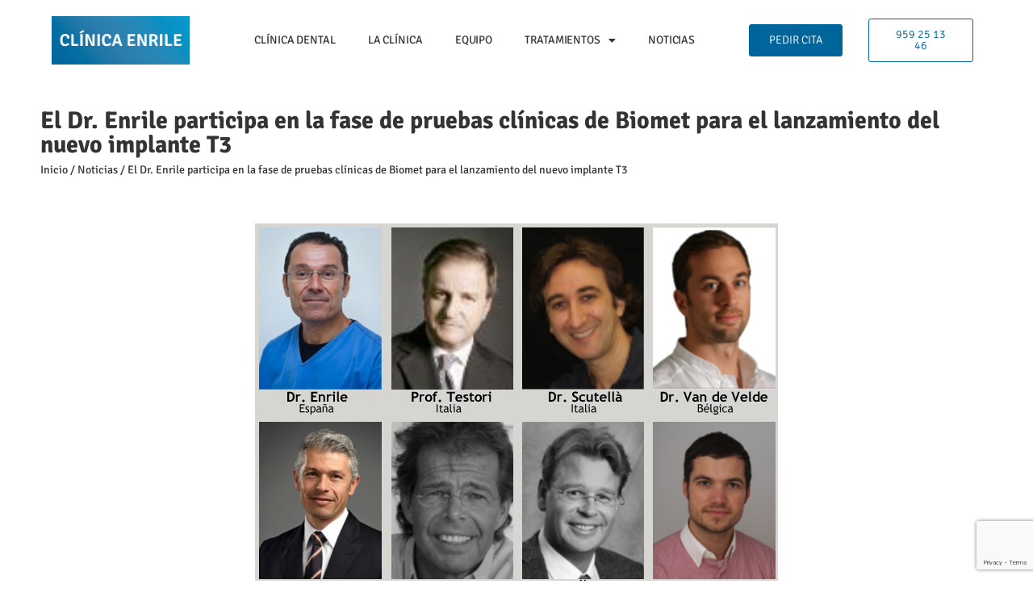

--- FILE ---
content_type: text/html; charset=UTF-8
request_url: https://clinicaenrile.es/el-dr-enrile-participa-en-la-fase-de-pruebas-clinicas-de-biomet/
body_size: 28429
content:
<!doctype html>
<html lang="es">
<head>
	<meta charset="UTF-8">
	<meta name="viewport" content="width=device-width, initial-scale=1">
	<link rel="profile" href="https://gmpg.org/xfn/11">
	<meta name='robots' content='index, follow, max-image-preview:large, max-snippet:-1, max-video-preview:-1' />
	<style>img:is([sizes="auto" i], [sizes^="auto," i]) { contain-intrinsic-size: 3000px 1500px }</style>
	
	<!-- This site is optimized with the Yoast SEO plugin v25.8 - https://yoast.com/wordpress/plugins/seo/ -->
	<title>El Dr. Enrile participa en la fase de pruebas clínicas de Biomet para el lanzamiento del nuevo implante T3 - Clínica Enrile</title>
	<link rel="canonical" href="https://clinicaenrile.es/el-dr-enrile-participa-en-la-fase-de-pruebas-clinicas-de-biomet/" />
	<meta property="og:locale" content="es_ES" />
	<meta property="og:type" content="article" />
	<meta property="og:title" content="El Dr. Enrile participa en la fase de pruebas clínicas de Biomet para el lanzamiento del nuevo implante T3 - Clínica Enrile" />
	<meta property="og:description" content="El Dr. Enrile ha participado en la fase de pruebas clínicas de la marca internacional Biomet para el lanzamiento del nuevo T3, un implante híbrido diseñado para optimizar la estabilidad primaria, disminuir y mitigar los riesgos de periimplantitis y reducir el grado de recesión tisular. De entre todos los casos de pruebas clínicas realizados, Biomet ha [&hellip;]" />
	<meta property="og:url" content="https://clinicaenrile.es/el-dr-enrile-participa-en-la-fase-de-pruebas-clinicas-de-biomet/" />
	<meta property="og:site_name" content="Clínica Enrile" />
	<meta property="article:published_time" content="2013-01-16T09:00:29+00:00" />
	<meta property="article:modified_time" content="2023-08-28T08:26:53+00:00" />
	<meta property="og:image" content="https://clinicaenrile.es/wp-content/uploads/2013/01/02-Biomet.jpg" />
	<meta property="og:image:width" content="648" />
	<meta property="og:image:height" content="700" />
	<meta property="og:image:type" content="image/jpeg" />
	<meta name="author" content="Clínica Enrile" />
	<meta name="twitter:card" content="summary_large_image" />
	<meta name="twitter:label1" content="Escrito por" />
	<meta name="twitter:data1" content="Clínica Enrile" />
	<meta name="twitter:label2" content="Tiempo de lectura" />
	<meta name="twitter:data2" content="1 minuto" />
	<script type="application/ld+json" class="yoast-schema-graph">{"@context":"https://schema.org","@graph":[{"@type":"Article","@id":"https://clinicaenrile.es/el-dr-enrile-participa-en-la-fase-de-pruebas-clinicas-de-biomet/#article","isPartOf":{"@id":"https://clinicaenrile.es/el-dr-enrile-participa-en-la-fase-de-pruebas-clinicas-de-biomet/"},"author":{"name":"Clínica Enrile","@id":"https://clinicaenrile.es/#/schema/person/00d123af0ffb5d02eefbb0b779b2b366"},"headline":"El Dr. Enrile participa en la fase de pruebas clínicas de Biomet para el lanzamiento del nuevo implante T3","datePublished":"2013-01-16T09:00:29+00:00","dateModified":"2023-08-28T08:26:53+00:00","mainEntityOfPage":{"@id":"https://clinicaenrile.es/el-dr-enrile-participa-en-la-fase-de-pruebas-clinicas-de-biomet/"},"wordCount":198,"commentCount":0,"publisher":{"@id":"https://clinicaenrile.es/#organization"},"image":{"@id":"https://clinicaenrile.es/el-dr-enrile-participa-en-la-fase-de-pruebas-clinicas-de-biomet/#primaryimage"},"thumbnailUrl":"https://clinicaenrile.es/wp-content/uploads/2013/01/02-Biomet.jpg","articleSection":["Clínica Enrile","Implantes dentales"],"inLanguage":"es","potentialAction":[{"@type":"CommentAction","name":"Comment","target":["https://clinicaenrile.es/el-dr-enrile-participa-en-la-fase-de-pruebas-clinicas-de-biomet/#respond"]}]},{"@type":"WebPage","@id":"https://clinicaenrile.es/el-dr-enrile-participa-en-la-fase-de-pruebas-clinicas-de-biomet/","url":"https://clinicaenrile.es/el-dr-enrile-participa-en-la-fase-de-pruebas-clinicas-de-biomet/","name":"El Dr. Enrile participa en la fase de pruebas clínicas de Biomet para el lanzamiento del nuevo implante T3 - Clínica Enrile","isPartOf":{"@id":"https://clinicaenrile.es/#website"},"primaryImageOfPage":{"@id":"https://clinicaenrile.es/el-dr-enrile-participa-en-la-fase-de-pruebas-clinicas-de-biomet/#primaryimage"},"image":{"@id":"https://clinicaenrile.es/el-dr-enrile-participa-en-la-fase-de-pruebas-clinicas-de-biomet/#primaryimage"},"thumbnailUrl":"https://clinicaenrile.es/wp-content/uploads/2013/01/02-Biomet.jpg","datePublished":"2013-01-16T09:00:29+00:00","dateModified":"2023-08-28T08:26:53+00:00","breadcrumb":{"@id":"https://clinicaenrile.es/el-dr-enrile-participa-en-la-fase-de-pruebas-clinicas-de-biomet/#breadcrumb"},"inLanguage":"es","potentialAction":[{"@type":"ReadAction","target":["https://clinicaenrile.es/el-dr-enrile-participa-en-la-fase-de-pruebas-clinicas-de-biomet/"]}]},{"@type":"ImageObject","inLanguage":"es","@id":"https://clinicaenrile.es/el-dr-enrile-participa-en-la-fase-de-pruebas-clinicas-de-biomet/#primaryimage","url":"https://clinicaenrile.es/wp-content/uploads/2013/01/02-Biomet.jpg","contentUrl":"https://clinicaenrile.es/wp-content/uploads/2013/01/02-Biomet.jpg","width":648,"height":700},{"@type":"BreadcrumbList","@id":"https://clinicaenrile.es/el-dr-enrile-participa-en-la-fase-de-pruebas-clinicas-de-biomet/#breadcrumb","itemListElement":[{"@type":"ListItem","position":1,"name":"Inicio","item":"https://clinicaenrile.es/"},{"@type":"ListItem","position":2,"name":"Noticias","item":"https://clinicaenrile.es/noticias/"},{"@type":"ListItem","position":3,"name":"El Dr. Enrile participa en la fase de pruebas clínicas de Biomet para el lanzamiento del nuevo implante T3"}]},{"@type":"WebSite","@id":"https://clinicaenrile.es/#website","url":"https://clinicaenrile.es/","name":"Clínica Enrile","description":"","publisher":{"@id":"https://clinicaenrile.es/#organization"},"potentialAction":[{"@type":"SearchAction","target":{"@type":"EntryPoint","urlTemplate":"https://clinicaenrile.es/?s={search_term_string}"},"query-input":{"@type":"PropertyValueSpecification","valueRequired":true,"valueName":"search_term_string"}}],"inLanguage":"es"},{"@type":"Organization","@id":"https://clinicaenrile.es/#organization","name":"Clínica Enrile","url":"https://clinicaenrile.es/","logo":{"@type":"ImageObject","inLanguage":"es","@id":"https://clinicaenrile.es/#/schema/logo/image/","url":"https://clinicaenrile.es/wp-content/uploads/2023/06/logo-clinica-enrile.png","contentUrl":"https://clinicaenrile.es/wp-content/uploads/2023/06/logo-clinica-enrile.png","width":390,"height":136,"caption":"Clínica Enrile"},"image":{"@id":"https://clinicaenrile.es/#/schema/logo/image/"}},{"@type":"Person","@id":"https://clinicaenrile.es/#/schema/person/00d123af0ffb5d02eefbb0b779b2b366","name":"Clínica Enrile","image":{"@type":"ImageObject","inLanguage":"es","@id":"https://clinicaenrile.es/#/schema/person/image/","url":"https://secure.gravatar.com/avatar/a9dfe4c3a49c608f71ab2e35d19bbfb2796debbba869577e7c9dfcabffb8c35d?s=96&d=identicon&r=g","contentUrl":"https://secure.gravatar.com/avatar/a9dfe4c3a49c608f71ab2e35d19bbfb2796debbba869577e7c9dfcabffb8c35d?s=96&d=identicon&r=g","caption":"Clínica Enrile"},"sameAs":["https://clinicaenrile.es"],"url":"https://clinicaenrile.es/author/admin_p7cyt8nb/"}]}</script>
	<!-- / Yoast SEO plugin. -->


<link rel="alternate" type="application/rss+xml" title="Clínica Enrile &raquo; Feed" href="https://clinicaenrile.es/feed/" />
<link rel="alternate" type="application/rss+xml" title="Clínica Enrile &raquo; Feed de los comentarios" href="https://clinicaenrile.es/comments/feed/" />
<link rel="alternate" type="application/rss+xml" title="Clínica Enrile &raquo; Comentario El Dr. Enrile participa en la fase de pruebas clínicas de Biomet para el lanzamiento del nuevo implante T3 del feed" href="https://clinicaenrile.es/el-dr-enrile-participa-en-la-fase-de-pruebas-clinicas-de-biomet/feed/" />
<script>
window._wpemojiSettings = {"baseUrl":"https:\/\/s.w.org\/images\/core\/emoji\/16.0.1\/72x72\/","ext":".png","svgUrl":"https:\/\/s.w.org\/images\/core\/emoji\/16.0.1\/svg\/","svgExt":".svg","source":{"concatemoji":"https:\/\/clinicaenrile.es\/wp-includes\/js\/wp-emoji-release.min.js?ver=6.8.2"}};
/*! This file is auto-generated */
!function(s,n){var o,i,e;function c(e){try{var t={supportTests:e,timestamp:(new Date).valueOf()};sessionStorage.setItem(o,JSON.stringify(t))}catch(e){}}function p(e,t,n){e.clearRect(0,0,e.canvas.width,e.canvas.height),e.fillText(t,0,0);var t=new Uint32Array(e.getImageData(0,0,e.canvas.width,e.canvas.height).data),a=(e.clearRect(0,0,e.canvas.width,e.canvas.height),e.fillText(n,0,0),new Uint32Array(e.getImageData(0,0,e.canvas.width,e.canvas.height).data));return t.every(function(e,t){return e===a[t]})}function u(e,t){e.clearRect(0,0,e.canvas.width,e.canvas.height),e.fillText(t,0,0);for(var n=e.getImageData(16,16,1,1),a=0;a<n.data.length;a++)if(0!==n.data[a])return!1;return!0}function f(e,t,n,a){switch(t){case"flag":return n(e,"\ud83c\udff3\ufe0f\u200d\u26a7\ufe0f","\ud83c\udff3\ufe0f\u200b\u26a7\ufe0f")?!1:!n(e,"\ud83c\udde8\ud83c\uddf6","\ud83c\udde8\u200b\ud83c\uddf6")&&!n(e,"\ud83c\udff4\udb40\udc67\udb40\udc62\udb40\udc65\udb40\udc6e\udb40\udc67\udb40\udc7f","\ud83c\udff4\u200b\udb40\udc67\u200b\udb40\udc62\u200b\udb40\udc65\u200b\udb40\udc6e\u200b\udb40\udc67\u200b\udb40\udc7f");case"emoji":return!a(e,"\ud83e\udedf")}return!1}function g(e,t,n,a){var r="undefined"!=typeof WorkerGlobalScope&&self instanceof WorkerGlobalScope?new OffscreenCanvas(300,150):s.createElement("canvas"),o=r.getContext("2d",{willReadFrequently:!0}),i=(o.textBaseline="top",o.font="600 32px Arial",{});return e.forEach(function(e){i[e]=t(o,e,n,a)}),i}function t(e){var t=s.createElement("script");t.src=e,t.defer=!0,s.head.appendChild(t)}"undefined"!=typeof Promise&&(o="wpEmojiSettingsSupports",i=["flag","emoji"],n.supports={everything:!0,everythingExceptFlag:!0},e=new Promise(function(e){s.addEventListener("DOMContentLoaded",e,{once:!0})}),new Promise(function(t){var n=function(){try{var e=JSON.parse(sessionStorage.getItem(o));if("object"==typeof e&&"number"==typeof e.timestamp&&(new Date).valueOf()<e.timestamp+604800&&"object"==typeof e.supportTests)return e.supportTests}catch(e){}return null}();if(!n){if("undefined"!=typeof Worker&&"undefined"!=typeof OffscreenCanvas&&"undefined"!=typeof URL&&URL.createObjectURL&&"undefined"!=typeof Blob)try{var e="postMessage("+g.toString()+"("+[JSON.stringify(i),f.toString(),p.toString(),u.toString()].join(",")+"));",a=new Blob([e],{type:"text/javascript"}),r=new Worker(URL.createObjectURL(a),{name:"wpTestEmojiSupports"});return void(r.onmessage=function(e){c(n=e.data),r.terminate(),t(n)})}catch(e){}c(n=g(i,f,p,u))}t(n)}).then(function(e){for(var t in e)n.supports[t]=e[t],n.supports.everything=n.supports.everything&&n.supports[t],"flag"!==t&&(n.supports.everythingExceptFlag=n.supports.everythingExceptFlag&&n.supports[t]);n.supports.everythingExceptFlag=n.supports.everythingExceptFlag&&!n.supports.flag,n.DOMReady=!1,n.readyCallback=function(){n.DOMReady=!0}}).then(function(){return e}).then(function(){var e;n.supports.everything||(n.readyCallback(),(e=n.source||{}).concatemoji?t(e.concatemoji):e.wpemoji&&e.twemoji&&(t(e.twemoji),t(e.wpemoji)))}))}((window,document),window._wpemojiSettings);
</script>

<link rel='stylesheet' id='dce-dynamic-visibility-style-css' href='https://clinicaenrile.es/wp-content/plugins/dynamic-visibility-for-elementor/assets/css/dynamic-visibility.css?ver=5.0.16' media='all' />
<style id='wp-emoji-styles-inline-css'>

	img.wp-smiley, img.emoji {
		display: inline !important;
		border: none !important;
		box-shadow: none !important;
		height: 1em !important;
		width: 1em !important;
		margin: 0 0.07em !important;
		vertical-align: -0.1em !important;
		background: none !important;
		padding: 0 !important;
	}
</style>
<link rel='stylesheet' id='wp-block-library-css' href='https://clinicaenrile.es/wp-includes/css/dist/block-library/style.min.css?ver=6.8.2' media='all' />
<style id='joinchat-button-style-inline-css'>
.wp-block-joinchat-button{border:none!important;text-align:center}.wp-block-joinchat-button figure{display:table;margin:0 auto;padding:0}.wp-block-joinchat-button figcaption{font:normal normal 400 .6em/2em var(--wp--preset--font-family--system-font,sans-serif);margin:0;padding:0}.wp-block-joinchat-button .joinchat-button__qr{background-color:#fff;border:6px solid #25d366;border-radius:30px;box-sizing:content-box;display:block;height:200px;margin:auto;overflow:hidden;padding:10px;width:200px}.wp-block-joinchat-button .joinchat-button__qr canvas,.wp-block-joinchat-button .joinchat-button__qr img{display:block;margin:auto}.wp-block-joinchat-button .joinchat-button__link{align-items:center;background-color:#25d366;border:6px solid #25d366;border-radius:30px;display:inline-flex;flex-flow:row nowrap;justify-content:center;line-height:1.25em;margin:0 auto;text-decoration:none}.wp-block-joinchat-button .joinchat-button__link:before{background:transparent var(--joinchat-ico) no-repeat center;background-size:100%;content:"";display:block;height:1.5em;margin:-.75em .75em -.75em 0;width:1.5em}.wp-block-joinchat-button figure+.joinchat-button__link{margin-top:10px}@media (orientation:landscape)and (min-height:481px),(orientation:portrait)and (min-width:481px){.wp-block-joinchat-button.joinchat-button--qr-only figure+.joinchat-button__link{display:none}}@media (max-width:480px),(orientation:landscape)and (max-height:480px){.wp-block-joinchat-button figure{display:none}}

</style>
<style id='global-styles-inline-css'>
:root{--wp--preset--aspect-ratio--square: 1;--wp--preset--aspect-ratio--4-3: 4/3;--wp--preset--aspect-ratio--3-4: 3/4;--wp--preset--aspect-ratio--3-2: 3/2;--wp--preset--aspect-ratio--2-3: 2/3;--wp--preset--aspect-ratio--16-9: 16/9;--wp--preset--aspect-ratio--9-16: 9/16;--wp--preset--color--black: #000000;--wp--preset--color--cyan-bluish-gray: #abb8c3;--wp--preset--color--white: #ffffff;--wp--preset--color--pale-pink: #f78da7;--wp--preset--color--vivid-red: #cf2e2e;--wp--preset--color--luminous-vivid-orange: #ff6900;--wp--preset--color--luminous-vivid-amber: #fcb900;--wp--preset--color--light-green-cyan: #7bdcb5;--wp--preset--color--vivid-green-cyan: #00d084;--wp--preset--color--pale-cyan-blue: #8ed1fc;--wp--preset--color--vivid-cyan-blue: #0693e3;--wp--preset--color--vivid-purple: #9b51e0;--wp--preset--gradient--vivid-cyan-blue-to-vivid-purple: linear-gradient(135deg,rgba(6,147,227,1) 0%,rgb(155,81,224) 100%);--wp--preset--gradient--light-green-cyan-to-vivid-green-cyan: linear-gradient(135deg,rgb(122,220,180) 0%,rgb(0,208,130) 100%);--wp--preset--gradient--luminous-vivid-amber-to-luminous-vivid-orange: linear-gradient(135deg,rgba(252,185,0,1) 0%,rgba(255,105,0,1) 100%);--wp--preset--gradient--luminous-vivid-orange-to-vivid-red: linear-gradient(135deg,rgba(255,105,0,1) 0%,rgb(207,46,46) 100%);--wp--preset--gradient--very-light-gray-to-cyan-bluish-gray: linear-gradient(135deg,rgb(238,238,238) 0%,rgb(169,184,195) 100%);--wp--preset--gradient--cool-to-warm-spectrum: linear-gradient(135deg,rgb(74,234,220) 0%,rgb(151,120,209) 20%,rgb(207,42,186) 40%,rgb(238,44,130) 60%,rgb(251,105,98) 80%,rgb(254,248,76) 100%);--wp--preset--gradient--blush-light-purple: linear-gradient(135deg,rgb(255,206,236) 0%,rgb(152,150,240) 100%);--wp--preset--gradient--blush-bordeaux: linear-gradient(135deg,rgb(254,205,165) 0%,rgb(254,45,45) 50%,rgb(107,0,62) 100%);--wp--preset--gradient--luminous-dusk: linear-gradient(135deg,rgb(255,203,112) 0%,rgb(199,81,192) 50%,rgb(65,88,208) 100%);--wp--preset--gradient--pale-ocean: linear-gradient(135deg,rgb(255,245,203) 0%,rgb(182,227,212) 50%,rgb(51,167,181) 100%);--wp--preset--gradient--electric-grass: linear-gradient(135deg,rgb(202,248,128) 0%,rgb(113,206,126) 100%);--wp--preset--gradient--midnight: linear-gradient(135deg,rgb(2,3,129) 0%,rgb(40,116,252) 100%);--wp--preset--font-size--small: 13px;--wp--preset--font-size--medium: 20px;--wp--preset--font-size--large: 36px;--wp--preset--font-size--x-large: 42px;--wp--preset--spacing--20: 0.44rem;--wp--preset--spacing--30: 0.67rem;--wp--preset--spacing--40: 1rem;--wp--preset--spacing--50: 1.5rem;--wp--preset--spacing--60: 2.25rem;--wp--preset--spacing--70: 3.38rem;--wp--preset--spacing--80: 5.06rem;--wp--preset--shadow--natural: 6px 6px 9px rgba(0, 0, 0, 0.2);--wp--preset--shadow--deep: 12px 12px 50px rgba(0, 0, 0, 0.4);--wp--preset--shadow--sharp: 6px 6px 0px rgba(0, 0, 0, 0.2);--wp--preset--shadow--outlined: 6px 6px 0px -3px rgba(255, 255, 255, 1), 6px 6px rgba(0, 0, 0, 1);--wp--preset--shadow--crisp: 6px 6px 0px rgba(0, 0, 0, 1);}:root { --wp--style--global--content-size: 800px;--wp--style--global--wide-size: 1200px; }:where(body) { margin: 0; }.wp-site-blocks > .alignleft { float: left; margin-right: 2em; }.wp-site-blocks > .alignright { float: right; margin-left: 2em; }.wp-site-blocks > .aligncenter { justify-content: center; margin-left: auto; margin-right: auto; }:where(.wp-site-blocks) > * { margin-block-start: 24px; margin-block-end: 0; }:where(.wp-site-blocks) > :first-child { margin-block-start: 0; }:where(.wp-site-blocks) > :last-child { margin-block-end: 0; }:root { --wp--style--block-gap: 24px; }:root :where(.is-layout-flow) > :first-child{margin-block-start: 0;}:root :where(.is-layout-flow) > :last-child{margin-block-end: 0;}:root :where(.is-layout-flow) > *{margin-block-start: 24px;margin-block-end: 0;}:root :where(.is-layout-constrained) > :first-child{margin-block-start: 0;}:root :where(.is-layout-constrained) > :last-child{margin-block-end: 0;}:root :where(.is-layout-constrained) > *{margin-block-start: 24px;margin-block-end: 0;}:root :where(.is-layout-flex){gap: 24px;}:root :where(.is-layout-grid){gap: 24px;}.is-layout-flow > .alignleft{float: left;margin-inline-start: 0;margin-inline-end: 2em;}.is-layout-flow > .alignright{float: right;margin-inline-start: 2em;margin-inline-end: 0;}.is-layout-flow > .aligncenter{margin-left: auto !important;margin-right: auto !important;}.is-layout-constrained > .alignleft{float: left;margin-inline-start: 0;margin-inline-end: 2em;}.is-layout-constrained > .alignright{float: right;margin-inline-start: 2em;margin-inline-end: 0;}.is-layout-constrained > .aligncenter{margin-left: auto !important;margin-right: auto !important;}.is-layout-constrained > :where(:not(.alignleft):not(.alignright):not(.alignfull)){max-width: var(--wp--style--global--content-size);margin-left: auto !important;margin-right: auto !important;}.is-layout-constrained > .alignwide{max-width: var(--wp--style--global--wide-size);}body .is-layout-flex{display: flex;}.is-layout-flex{flex-wrap: wrap;align-items: center;}.is-layout-flex > :is(*, div){margin: 0;}body .is-layout-grid{display: grid;}.is-layout-grid > :is(*, div){margin: 0;}body{padding-top: 0px;padding-right: 0px;padding-bottom: 0px;padding-left: 0px;}a:where(:not(.wp-element-button)){text-decoration: underline;}:root :where(.wp-element-button, .wp-block-button__link){background-color: #32373c;border-width: 0;color: #fff;font-family: inherit;font-size: inherit;line-height: inherit;padding: calc(0.667em + 2px) calc(1.333em + 2px);text-decoration: none;}.has-black-color{color: var(--wp--preset--color--black) !important;}.has-cyan-bluish-gray-color{color: var(--wp--preset--color--cyan-bluish-gray) !important;}.has-white-color{color: var(--wp--preset--color--white) !important;}.has-pale-pink-color{color: var(--wp--preset--color--pale-pink) !important;}.has-vivid-red-color{color: var(--wp--preset--color--vivid-red) !important;}.has-luminous-vivid-orange-color{color: var(--wp--preset--color--luminous-vivid-orange) !important;}.has-luminous-vivid-amber-color{color: var(--wp--preset--color--luminous-vivid-amber) !important;}.has-light-green-cyan-color{color: var(--wp--preset--color--light-green-cyan) !important;}.has-vivid-green-cyan-color{color: var(--wp--preset--color--vivid-green-cyan) !important;}.has-pale-cyan-blue-color{color: var(--wp--preset--color--pale-cyan-blue) !important;}.has-vivid-cyan-blue-color{color: var(--wp--preset--color--vivid-cyan-blue) !important;}.has-vivid-purple-color{color: var(--wp--preset--color--vivid-purple) !important;}.has-black-background-color{background-color: var(--wp--preset--color--black) !important;}.has-cyan-bluish-gray-background-color{background-color: var(--wp--preset--color--cyan-bluish-gray) !important;}.has-white-background-color{background-color: var(--wp--preset--color--white) !important;}.has-pale-pink-background-color{background-color: var(--wp--preset--color--pale-pink) !important;}.has-vivid-red-background-color{background-color: var(--wp--preset--color--vivid-red) !important;}.has-luminous-vivid-orange-background-color{background-color: var(--wp--preset--color--luminous-vivid-orange) !important;}.has-luminous-vivid-amber-background-color{background-color: var(--wp--preset--color--luminous-vivid-amber) !important;}.has-light-green-cyan-background-color{background-color: var(--wp--preset--color--light-green-cyan) !important;}.has-vivid-green-cyan-background-color{background-color: var(--wp--preset--color--vivid-green-cyan) !important;}.has-pale-cyan-blue-background-color{background-color: var(--wp--preset--color--pale-cyan-blue) !important;}.has-vivid-cyan-blue-background-color{background-color: var(--wp--preset--color--vivid-cyan-blue) !important;}.has-vivid-purple-background-color{background-color: var(--wp--preset--color--vivid-purple) !important;}.has-black-border-color{border-color: var(--wp--preset--color--black) !important;}.has-cyan-bluish-gray-border-color{border-color: var(--wp--preset--color--cyan-bluish-gray) !important;}.has-white-border-color{border-color: var(--wp--preset--color--white) !important;}.has-pale-pink-border-color{border-color: var(--wp--preset--color--pale-pink) !important;}.has-vivid-red-border-color{border-color: var(--wp--preset--color--vivid-red) !important;}.has-luminous-vivid-orange-border-color{border-color: var(--wp--preset--color--luminous-vivid-orange) !important;}.has-luminous-vivid-amber-border-color{border-color: var(--wp--preset--color--luminous-vivid-amber) !important;}.has-light-green-cyan-border-color{border-color: var(--wp--preset--color--light-green-cyan) !important;}.has-vivid-green-cyan-border-color{border-color: var(--wp--preset--color--vivid-green-cyan) !important;}.has-pale-cyan-blue-border-color{border-color: var(--wp--preset--color--pale-cyan-blue) !important;}.has-vivid-cyan-blue-border-color{border-color: var(--wp--preset--color--vivid-cyan-blue) !important;}.has-vivid-purple-border-color{border-color: var(--wp--preset--color--vivid-purple) !important;}.has-vivid-cyan-blue-to-vivid-purple-gradient-background{background: var(--wp--preset--gradient--vivid-cyan-blue-to-vivid-purple) !important;}.has-light-green-cyan-to-vivid-green-cyan-gradient-background{background: var(--wp--preset--gradient--light-green-cyan-to-vivid-green-cyan) !important;}.has-luminous-vivid-amber-to-luminous-vivid-orange-gradient-background{background: var(--wp--preset--gradient--luminous-vivid-amber-to-luminous-vivid-orange) !important;}.has-luminous-vivid-orange-to-vivid-red-gradient-background{background: var(--wp--preset--gradient--luminous-vivid-orange-to-vivid-red) !important;}.has-very-light-gray-to-cyan-bluish-gray-gradient-background{background: var(--wp--preset--gradient--very-light-gray-to-cyan-bluish-gray) !important;}.has-cool-to-warm-spectrum-gradient-background{background: var(--wp--preset--gradient--cool-to-warm-spectrum) !important;}.has-blush-light-purple-gradient-background{background: var(--wp--preset--gradient--blush-light-purple) !important;}.has-blush-bordeaux-gradient-background{background: var(--wp--preset--gradient--blush-bordeaux) !important;}.has-luminous-dusk-gradient-background{background: var(--wp--preset--gradient--luminous-dusk) !important;}.has-pale-ocean-gradient-background{background: var(--wp--preset--gradient--pale-ocean) !important;}.has-electric-grass-gradient-background{background: var(--wp--preset--gradient--electric-grass) !important;}.has-midnight-gradient-background{background: var(--wp--preset--gradient--midnight) !important;}.has-small-font-size{font-size: var(--wp--preset--font-size--small) !important;}.has-medium-font-size{font-size: var(--wp--preset--font-size--medium) !important;}.has-large-font-size{font-size: var(--wp--preset--font-size--large) !important;}.has-x-large-font-size{font-size: var(--wp--preset--font-size--x-large) !important;}
:root :where(.wp-block-pullquote){font-size: 1.5em;line-height: 1.6;}
</style>
<link rel='stylesheet' id='cmplz-general-css' href='https://clinicaenrile.es/wp-content/plugins/complianz-gdpr-premium/assets/css/cookieblocker.min.css?ver=1715181708' media='all' />
<link rel='stylesheet' id='hello-elementor-css' href='https://clinicaenrile.es/wp-content/themes/hello-elementor/assets/css/reset.css?ver=3.4.4' media='all' />
<link rel='stylesheet' id='hello-elementor-theme-style-css' href='https://clinicaenrile.es/wp-content/themes/hello-elementor/assets/css/theme.css?ver=3.4.4' media='all' />
<link rel='stylesheet' id='hello-elementor-header-footer-css' href='https://clinicaenrile.es/wp-content/themes/hello-elementor/assets/css/header-footer.css?ver=3.4.4' media='all' />
<link rel='stylesheet' id='elementor-frontend-css' href='https://clinicaenrile.es/wp-content/plugins/elementor/assets/css/frontend.min.css?ver=3.31.3' media='all' />
<style id='elementor-frontend-inline-css'>
.elementor-kit-6{--e-global-color-primary:#343434;--e-global-color-secondary:#959595;--e-global-color-text:#000000;--e-global-color-accent:#00659A;--e-global-typography-primary-font-family:"Signika";--e-global-typography-primary-font-size:30px;--e-global-typography-primary-font-weight:700;--e-global-typography-secondary-font-family:"Signika";--e-global-typography-secondary-font-size:28px;--e-global-typography-secondary-font-weight:400;--e-global-typography-text-font-family:"Signika";--e-global-typography-text-font-size:18px;--e-global-typography-text-font-weight:300;--e-global-typography-accent-font-family:"Signika";--e-global-typography-accent-font-size:14px;--e-global-typography-accent-font-weight:300;--e-global-typography-14e104d-font-family:"Signika";--e-global-typography-14e104d-font-size:14px;--e-global-typography-14e104d-font-weight:300;}.elementor-kit-6 button,.elementor-kit-6 input[type="button"],.elementor-kit-6 input[type="submit"],.elementor-kit-6 .elementor-button{background-color:#02010100;font-family:"Signika", Sans-serif;font-size:14px;font-weight:300;text-transform:uppercase;color:#00659A;border-style:solid;border-width:1px 1px 1px 1px;border-color:#00659A;}.elementor-kit-6 button:hover,.elementor-kit-6 button:focus,.elementor-kit-6 input[type="button"]:hover,.elementor-kit-6 input[type="button"]:focus,.elementor-kit-6 input[type="submit"]:hover,.elementor-kit-6 input[type="submit"]:focus,.elementor-kit-6 .elementor-button:hover,.elementor-kit-6 .elementor-button:focus{background-color:#00659A;color:#FFFFFF;border-style:solid;border-width:1px 1px 1px 1px;border-color:#00659A;}.elementor-kit-6 e-page-transition{background-color:#FFBC7D;}.elementor-kit-6 input:not([type="button"]):not([type="submit"]),.elementor-kit-6 textarea,.elementor-kit-6 .elementor-field-textual{font-family:"Signika", Sans-serif;font-size:14px;font-weight:300;}.elementor-section.elementor-section-boxed > .elementor-container{max-width:1140px;}.e-con{--container-max-width:1140px;}.elementor-widget:not(:last-child){margin-block-end:20px;}.elementor-element{--widgets-spacing:20px 20px;--widgets-spacing-row:20px;--widgets-spacing-column:20px;}{}h1.entry-title{display:var(--page-title-display);}.site-header .site-branding{flex-direction:column;align-items:stretch;}.site-header{padding-inline-end:0px;padding-inline-start:0px;}.site-footer .site-branding{flex-direction:column;align-items:stretch;}@media(max-width:1024px){.elementor-section.elementor-section-boxed > .elementor-container{max-width:1024px;}.e-con{--container-max-width:1024px;}}@media(max-width:767px){.elementor-section.elementor-section-boxed > .elementor-container{max-width:767px;}.e-con{--container-max-width:767px;}}
.elementor-59 .elementor-element.elementor-element-21d520e > .elementor-container > .elementor-column > .elementor-widget-wrap{align-content:center;align-items:center;}.elementor-59 .elementor-element.elementor-element-21d520e:not(.elementor-motion-effects-element-type-background), .elementor-59 .elementor-element.elementor-element-21d520e > .elementor-motion-effects-container > .elementor-motion-effects-layer{background-color:#FFFFFF;}.elementor-59 .elementor-element.elementor-element-21d520e > .elementor-container{max-width:1300px;min-height:10vh;}.elementor-59 .elementor-element.elementor-element-21d520e{border-style:none;transition:background 0.3s, border 0.3s, border-radius 0.3s, box-shadow 0.3s;margin-top:1%;margin-bottom:1%;padding:0% 5% 0% 5%;}.elementor-59 .elementor-element.elementor-element-21d520e > .elementor-background-overlay{transition:background 0.3s, border-radius 0.3s, opacity 0.3s;}.elementor-bc-flex-widget .elementor-59 .elementor-element.elementor-element-3b50caa4.elementor-column .elementor-widget-wrap{align-items:center;}.elementor-59 .elementor-element.elementor-element-3b50caa4.elementor-column.elementor-element[data-element_type="column"] > .elementor-widget-wrap.elementor-element-populated{align-content:center;align-items:center;}.elementor-59 .elementor-element.elementor-element-3b50caa4 > .elementor-element-populated{padding:0px 0px 0px 0px;}.elementor-widget-image .widget-image-caption{color:var( --e-global-color-text );font-family:var( --e-global-typography-text-font-family ), Sans-serif;font-size:var( --e-global-typography-text-font-size );font-weight:var( --e-global-typography-text-font-weight );}.elementor-59 .elementor-element.elementor-element-6da6eeb4 > .elementor-widget-container{margin:0% 7% 0% 0%;}.elementor-59 .elementor-element.elementor-element-6da6eeb4{text-align:left;}.elementor-59 .elementor-element.elementor-element-6da6eeb4 img{width:100%;}.elementor-bc-flex-widget .elementor-59 .elementor-element.elementor-element-6ed70dc9.elementor-column .elementor-widget-wrap{align-items:center;}.elementor-59 .elementor-element.elementor-element-6ed70dc9.elementor-column.elementor-element[data-element_type="column"] > .elementor-widget-wrap.elementor-element-populated{align-content:center;align-items:center;}.elementor-widget-nav-menu .elementor-nav-menu .elementor-item{font-family:var( --e-global-typography-primary-font-family ), Sans-serif;font-size:var( --e-global-typography-primary-font-size );font-weight:var( --e-global-typography-primary-font-weight );}.elementor-widget-nav-menu .elementor-nav-menu--main .elementor-item{color:var( --e-global-color-text );fill:var( --e-global-color-text );}.elementor-widget-nav-menu .elementor-nav-menu--main .elementor-item:hover,
					.elementor-widget-nav-menu .elementor-nav-menu--main .elementor-item.elementor-item-active,
					.elementor-widget-nav-menu .elementor-nav-menu--main .elementor-item.highlighted,
					.elementor-widget-nav-menu .elementor-nav-menu--main .elementor-item:focus{color:var( --e-global-color-accent );fill:var( --e-global-color-accent );}.elementor-widget-nav-menu .elementor-nav-menu--main:not(.e--pointer-framed) .elementor-item:before,
					.elementor-widget-nav-menu .elementor-nav-menu--main:not(.e--pointer-framed) .elementor-item:after{background-color:var( --e-global-color-accent );}.elementor-widget-nav-menu .e--pointer-framed .elementor-item:before,
					.elementor-widget-nav-menu .e--pointer-framed .elementor-item:after{border-color:var( --e-global-color-accent );}.elementor-widget-nav-menu{--e-nav-menu-divider-color:var( --e-global-color-text );}.elementor-widget-nav-menu .elementor-nav-menu--dropdown .elementor-item, .elementor-widget-nav-menu .elementor-nav-menu--dropdown  .elementor-sub-item{font-family:var( --e-global-typography-accent-font-family ), Sans-serif;font-size:var( --e-global-typography-accent-font-size );font-weight:var( --e-global-typography-accent-font-weight );}.elementor-59 .elementor-element.elementor-element-3591c933 .elementor-menu-toggle{margin-left:auto;background-color:rgba(255, 255, 255, 0);}.elementor-59 .elementor-element.elementor-element-3591c933 .elementor-nav-menu .elementor-item{font-family:"Signika", Sans-serif;font-size:14px;font-weight:400;text-transform:uppercase;letter-spacing:-0.1px;word-spacing:0px;}.elementor-59 .elementor-element.elementor-element-3591c933 .elementor-nav-menu--main .elementor-item{color:#343434;fill:#343434;padding-left:0px;padding-right:0px;padding-top:0px;padding-bottom:0px;}.elementor-59 .elementor-element.elementor-element-3591c933 .elementor-nav-menu--main .elementor-item:hover,
					.elementor-59 .elementor-element.elementor-element-3591c933 .elementor-nav-menu--main .elementor-item.elementor-item-active,
					.elementor-59 .elementor-element.elementor-element-3591c933 .elementor-nav-menu--main .elementor-item.highlighted,
					.elementor-59 .elementor-element.elementor-element-3591c933 .elementor-nav-menu--main .elementor-item:focus{color:var( --e-global-color-accent );fill:var( --e-global-color-accent );}.elementor-59 .elementor-element.elementor-element-3591c933 .elementor-nav-menu--main:not(.e--pointer-framed) .elementor-item:before,
					.elementor-59 .elementor-element.elementor-element-3591c933 .elementor-nav-menu--main:not(.e--pointer-framed) .elementor-item:after{background-color:#03030300;}.elementor-59 .elementor-element.elementor-element-3591c933 .e--pointer-framed .elementor-item:before,
					.elementor-59 .elementor-element.elementor-element-3591c933 .e--pointer-framed .elementor-item:after{border-color:#03030300;}.elementor-59 .elementor-element.elementor-element-3591c933 .elementor-nav-menu--main .elementor-item.elementor-item-active{color:var( --e-global-color-accent );}.elementor-59 .elementor-element.elementor-element-3591c933 .elementor-nav-menu--main:not(.e--pointer-framed) .elementor-item.elementor-item-active:before,
					.elementor-59 .elementor-element.elementor-element-3591c933 .elementor-nav-menu--main:not(.e--pointer-framed) .elementor-item.elementor-item-active:after{background-color:#00000000;}.elementor-59 .elementor-element.elementor-element-3591c933 .e--pointer-framed .elementor-item.elementor-item-active:before,
					.elementor-59 .elementor-element.elementor-element-3591c933 .e--pointer-framed .elementor-item.elementor-item-active:after{border-color:#00000000;}.elementor-59 .elementor-element.elementor-element-3591c933 .e--pointer-framed .elementor-item:before{border-width:1px;}.elementor-59 .elementor-element.elementor-element-3591c933 .e--pointer-framed.e--animation-draw .elementor-item:before{border-width:0 0 1px 1px;}.elementor-59 .elementor-element.elementor-element-3591c933 .e--pointer-framed.e--animation-draw .elementor-item:after{border-width:1px 1px 0 0;}.elementor-59 .elementor-element.elementor-element-3591c933 .e--pointer-framed.e--animation-corners .elementor-item:before{border-width:1px 0 0 1px;}.elementor-59 .elementor-element.elementor-element-3591c933 .e--pointer-framed.e--animation-corners .elementor-item:after{border-width:0 1px 1px 0;}.elementor-59 .elementor-element.elementor-element-3591c933 .e--pointer-underline .elementor-item:after,
					 .elementor-59 .elementor-element.elementor-element-3591c933 .e--pointer-overline .elementor-item:before,
					 .elementor-59 .elementor-element.elementor-element-3591c933 .e--pointer-double-line .elementor-item:before,
					 .elementor-59 .elementor-element.elementor-element-3591c933 .e--pointer-double-line .elementor-item:after{height:1px;}.elementor-59 .elementor-element.elementor-element-3591c933{--e-nav-menu-horizontal-menu-item-margin:calc( 40px / 2 );}.elementor-59 .elementor-element.elementor-element-3591c933 .elementor-nav-menu--main:not(.elementor-nav-menu--layout-horizontal) .elementor-nav-menu > li:not(:last-child){margin-bottom:40px;}.elementor-59 .elementor-element.elementor-element-3591c933 .elementor-nav-menu--dropdown a, .elementor-59 .elementor-element.elementor-element-3591c933 .elementor-menu-toggle{color:var( --e-global-color-primary );fill:var( --e-global-color-primary );}.elementor-59 .elementor-element.elementor-element-3591c933 .elementor-nav-menu--dropdown{background-color:#FFFFFF;border-style:none;}.elementor-59 .elementor-element.elementor-element-3591c933 .elementor-nav-menu--dropdown a:hover,
					.elementor-59 .elementor-element.elementor-element-3591c933 .elementor-nav-menu--dropdown a:focus,
					.elementor-59 .elementor-element.elementor-element-3591c933 .elementor-nav-menu--dropdown a.elementor-item-active,
					.elementor-59 .elementor-element.elementor-element-3591c933 .elementor-nav-menu--dropdown a.highlighted,
					.elementor-59 .elementor-element.elementor-element-3591c933 .elementor-menu-toggle:hover,
					.elementor-59 .elementor-element.elementor-element-3591c933 .elementor-menu-toggle:focus{color:var( --e-global-color-accent );}.elementor-59 .elementor-element.elementor-element-3591c933 .elementor-nav-menu--dropdown a:hover,
					.elementor-59 .elementor-element.elementor-element-3591c933 .elementor-nav-menu--dropdown a:focus,
					.elementor-59 .elementor-element.elementor-element-3591c933 .elementor-nav-menu--dropdown a.elementor-item-active,
					.elementor-59 .elementor-element.elementor-element-3591c933 .elementor-nav-menu--dropdown a.highlighted{background-color:#FFFFFF;}.elementor-59 .elementor-element.elementor-element-3591c933 .elementor-nav-menu--dropdown a.elementor-item-active{color:var( --e-global-color-accent );background-color:#FFFFFF;}.elementor-59 .elementor-element.elementor-element-3591c933 .elementor-nav-menu--dropdown li:not(:last-child){border-style:none;border-bottom-width:1px;}.elementor-59 .elementor-element.elementor-element-3591c933 .elementor-nav-menu--main > .elementor-nav-menu > li > .elementor-nav-menu--dropdown, .elementor-59 .elementor-element.elementor-element-3591c933 .elementor-nav-menu__container.elementor-nav-menu--dropdown{margin-top:17px !important;}.elementor-59 .elementor-element.elementor-element-3591c933 div.elementor-menu-toggle{color:#000000;}.elementor-59 .elementor-element.elementor-element-3591c933 div.elementor-menu-toggle svg{fill:#000000;}.elementor-59 .elementor-element.elementor-element-3591c933 div.elementor-menu-toggle:hover, .elementor-59 .elementor-element.elementor-element-3591c933 div.elementor-menu-toggle:focus{color:#ACA298;}.elementor-59 .elementor-element.elementor-element-3591c933 div.elementor-menu-toggle:hover svg, .elementor-59 .elementor-element.elementor-element-3591c933 div.elementor-menu-toggle:focus svg{fill:#ACA298;}.elementor-bc-flex-widget .elementor-59 .elementor-element.elementor-element-5410e44f.elementor-column .elementor-widget-wrap{align-items:center;}.elementor-59 .elementor-element.elementor-element-5410e44f.elementor-column.elementor-element[data-element_type="column"] > .elementor-widget-wrap.elementor-element-populated{align-content:center;align-items:center;}.elementor-59 .elementor-element.elementor-element-5410e44f > .elementor-element-populated{padding:0px 0px 0px 0px;}.elementor-widget-button .elementor-button{background-color:var( --e-global-color-accent );font-family:var( --e-global-typography-accent-font-family ), Sans-serif;font-size:var( --e-global-typography-accent-font-size );font-weight:var( --e-global-typography-accent-font-weight );}.elementor-59 .elementor-element.elementor-element-8ee975d .elementor-button{fill:#FFFFFF;color:#FFFFFF;}.elementor-59 .elementor-element.elementor-element-552f3a4 .elementor-button{background-color:#FFFFFF;fill:#00659A;color:#00659A;}.elementor-59 .elementor-element.elementor-element-caf0db4 > .elementor-container > .elementor-column > .elementor-widget-wrap{align-content:center;align-items:center;}.elementor-59 .elementor-element.elementor-element-caf0db4:not(.elementor-motion-effects-element-type-background), .elementor-59 .elementor-element.elementor-element-caf0db4 > .elementor-motion-effects-container > .elementor-motion-effects-layer{background-color:#FFFFFF;}.elementor-59 .elementor-element.elementor-element-caf0db4 > .elementor-container{max-width:1200px;min-height:10vh;}.elementor-59 .elementor-element.elementor-element-caf0db4{border-style:none;transition:background 0.3s, border 0.3s, border-radius 0.3s, box-shadow 0.3s;margin-top:1%;margin-bottom:1%;padding:0% 5% 0% 5%;}.elementor-59 .elementor-element.elementor-element-caf0db4 > .elementor-background-overlay{transition:background 0.3s, border-radius 0.3s, opacity 0.3s;}.elementor-bc-flex-widget .elementor-59 .elementor-element.elementor-element-816f729.elementor-column .elementor-widget-wrap{align-items:center;}.elementor-59 .elementor-element.elementor-element-816f729.elementor-column.elementor-element[data-element_type="column"] > .elementor-widget-wrap.elementor-element-populated{align-content:center;align-items:center;}.elementor-59 .elementor-element.elementor-element-495b0f4 .elementor-menu-toggle{margin:0 auto;background-color:rgba(255, 255, 255, 0);}.elementor-59 .elementor-element.elementor-element-495b0f4 .elementor-nav-menu .elementor-item{font-family:"Signika", Sans-serif;font-size:16px;font-weight:400;text-transform:uppercase;letter-spacing:-0.1px;word-spacing:0px;}.elementor-59 .elementor-element.elementor-element-495b0f4 .elementor-nav-menu--main .elementor-item{color:#343434;fill:#343434;padding-left:0px;padding-right:0px;padding-top:0px;padding-bottom:0px;}.elementor-59 .elementor-element.elementor-element-495b0f4 .elementor-nav-menu--main .elementor-item:hover,
					.elementor-59 .elementor-element.elementor-element-495b0f4 .elementor-nav-menu--main .elementor-item.elementor-item-active,
					.elementor-59 .elementor-element.elementor-element-495b0f4 .elementor-nav-menu--main .elementor-item.highlighted,
					.elementor-59 .elementor-element.elementor-element-495b0f4 .elementor-nav-menu--main .elementor-item:focus{color:var( --e-global-color-accent );fill:var( --e-global-color-accent );}.elementor-59 .elementor-element.elementor-element-495b0f4 .elementor-nav-menu--main:not(.e--pointer-framed) .elementor-item:before,
					.elementor-59 .elementor-element.elementor-element-495b0f4 .elementor-nav-menu--main:not(.e--pointer-framed) .elementor-item:after{background-color:#03030300;}.elementor-59 .elementor-element.elementor-element-495b0f4 .e--pointer-framed .elementor-item:before,
					.elementor-59 .elementor-element.elementor-element-495b0f4 .e--pointer-framed .elementor-item:after{border-color:#03030300;}.elementor-59 .elementor-element.elementor-element-495b0f4 .elementor-nav-menu--main .elementor-item.elementor-item-active{color:var( --e-global-color-accent );}.elementor-59 .elementor-element.elementor-element-495b0f4 .elementor-nav-menu--main:not(.e--pointer-framed) .elementor-item.elementor-item-active:before,
					.elementor-59 .elementor-element.elementor-element-495b0f4 .elementor-nav-menu--main:not(.e--pointer-framed) .elementor-item.elementor-item-active:after{background-color:#00000000;}.elementor-59 .elementor-element.elementor-element-495b0f4 .e--pointer-framed .elementor-item.elementor-item-active:before,
					.elementor-59 .elementor-element.elementor-element-495b0f4 .e--pointer-framed .elementor-item.elementor-item-active:after{border-color:#00000000;}.elementor-59 .elementor-element.elementor-element-495b0f4 .e--pointer-framed .elementor-item:before{border-width:1px;}.elementor-59 .elementor-element.elementor-element-495b0f4 .e--pointer-framed.e--animation-draw .elementor-item:before{border-width:0 0 1px 1px;}.elementor-59 .elementor-element.elementor-element-495b0f4 .e--pointer-framed.e--animation-draw .elementor-item:after{border-width:1px 1px 0 0;}.elementor-59 .elementor-element.elementor-element-495b0f4 .e--pointer-framed.e--animation-corners .elementor-item:before{border-width:1px 0 0 1px;}.elementor-59 .elementor-element.elementor-element-495b0f4 .e--pointer-framed.e--animation-corners .elementor-item:after{border-width:0 1px 1px 0;}.elementor-59 .elementor-element.elementor-element-495b0f4 .e--pointer-underline .elementor-item:after,
					 .elementor-59 .elementor-element.elementor-element-495b0f4 .e--pointer-overline .elementor-item:before,
					 .elementor-59 .elementor-element.elementor-element-495b0f4 .e--pointer-double-line .elementor-item:before,
					 .elementor-59 .elementor-element.elementor-element-495b0f4 .e--pointer-double-line .elementor-item:after{height:1px;}.elementor-59 .elementor-element.elementor-element-495b0f4{--e-nav-menu-horizontal-menu-item-margin:calc( 50px / 2 );}.elementor-59 .elementor-element.elementor-element-495b0f4 .elementor-nav-menu--main:not(.elementor-nav-menu--layout-horizontal) .elementor-nav-menu > li:not(:last-child){margin-bottom:50px;}.elementor-59 .elementor-element.elementor-element-495b0f4 .elementor-nav-menu--dropdown a, .elementor-59 .elementor-element.elementor-element-495b0f4 .elementor-menu-toggle{color:var( --e-global-color-primary );fill:var( --e-global-color-primary );}.elementor-59 .elementor-element.elementor-element-495b0f4 .elementor-nav-menu--dropdown{background-color:#FFFFFF;border-style:none;}.elementor-59 .elementor-element.elementor-element-495b0f4 .elementor-nav-menu--dropdown a:hover,
					.elementor-59 .elementor-element.elementor-element-495b0f4 .elementor-nav-menu--dropdown a:focus,
					.elementor-59 .elementor-element.elementor-element-495b0f4 .elementor-nav-menu--dropdown a.elementor-item-active,
					.elementor-59 .elementor-element.elementor-element-495b0f4 .elementor-nav-menu--dropdown a.highlighted,
					.elementor-59 .elementor-element.elementor-element-495b0f4 .elementor-menu-toggle:hover,
					.elementor-59 .elementor-element.elementor-element-495b0f4 .elementor-menu-toggle:focus{color:var( --e-global-color-accent );}.elementor-59 .elementor-element.elementor-element-495b0f4 .elementor-nav-menu--dropdown a:hover,
					.elementor-59 .elementor-element.elementor-element-495b0f4 .elementor-nav-menu--dropdown a:focus,
					.elementor-59 .elementor-element.elementor-element-495b0f4 .elementor-nav-menu--dropdown a.elementor-item-active,
					.elementor-59 .elementor-element.elementor-element-495b0f4 .elementor-nav-menu--dropdown a.highlighted{background-color:#FFFFFF;}.elementor-59 .elementor-element.elementor-element-495b0f4 .elementor-nav-menu--dropdown a.elementor-item-active{color:var( --e-global-color-accent );background-color:#FFFFFF;}.elementor-59 .elementor-element.elementor-element-495b0f4 .elementor-nav-menu--dropdown li:not(:last-child){border-style:none;border-bottom-width:1px;}.elementor-59 .elementor-element.elementor-element-495b0f4 div.elementor-menu-toggle{color:#000000;}.elementor-59 .elementor-element.elementor-element-495b0f4 div.elementor-menu-toggle svg{fill:#000000;}.elementor-59 .elementor-element.elementor-element-495b0f4 div.elementor-menu-toggle:hover, .elementor-59 .elementor-element.elementor-element-495b0f4 div.elementor-menu-toggle:focus{color:#ACA298;}.elementor-59 .elementor-element.elementor-element-495b0f4 div.elementor-menu-toggle:hover svg, .elementor-59 .elementor-element.elementor-element-495b0f4 div.elementor-menu-toggle:focus svg{fill:#ACA298;}.elementor-bc-flex-widget .elementor-59 .elementor-element.elementor-element-a228914.elementor-column .elementor-widget-wrap{align-items:center;}.elementor-59 .elementor-element.elementor-element-a228914.elementor-column.elementor-element[data-element_type="column"] > .elementor-widget-wrap.elementor-element-populated{align-content:center;align-items:center;}.elementor-59 .elementor-element.elementor-element-a228914 > .elementor-element-populated{padding:0px 0px 0px 0px;}.elementor-59 .elementor-element.elementor-element-6aad8a0 > .elementor-widget-container{margin:0px 40px 0px 0px;}.elementor-59 .elementor-element.elementor-element-6aad8a0{text-align:left;}.elementor-59 .elementor-element.elementor-element-6aad8a0 img{width:100%;}.elementor-bc-flex-widget .elementor-59 .elementor-element.elementor-element-cbfe800.elementor-column .elementor-widget-wrap{align-items:center;}.elementor-59 .elementor-element.elementor-element-cbfe800.elementor-column.elementor-element[data-element_type="column"] > .elementor-widget-wrap.elementor-element-populated{align-content:center;align-items:center;}.elementor-59 .elementor-element.elementor-element-cbfe800 > .elementor-element-populated{padding:0px 0px 0px 0px;}@media(max-width:1024px){.elementor-widget-image .widget-image-caption{font-size:var( --e-global-typography-text-font-size );}.elementor-widget-nav-menu .elementor-nav-menu .elementor-item{font-size:var( --e-global-typography-primary-font-size );}.elementor-widget-nav-menu .elementor-nav-menu--dropdown .elementor-item, .elementor-widget-nav-menu .elementor-nav-menu--dropdown  .elementor-sub-item{font-size:var( --e-global-typography-accent-font-size );}.elementor-59 .elementor-element.elementor-element-3591c933 .elementor-nav-menu--dropdown a{padding-top:20px;padding-bottom:20px;}.elementor-59 .elementor-element.elementor-element-3591c933 .elementor-nav-menu--main > .elementor-nav-menu > li > .elementor-nav-menu--dropdown, .elementor-59 .elementor-element.elementor-element-3591c933 .elementor-nav-menu__container.elementor-nav-menu--dropdown{margin-top:37px !important;}.elementor-widget-button .elementor-button{font-size:var( --e-global-typography-accent-font-size );}.elementor-59 .elementor-element.elementor-element-495b0f4 .elementor-nav-menu--dropdown a{padding-top:20px;padding-bottom:20px;}.elementor-59 .elementor-element.elementor-element-495b0f4 .elementor-nav-menu--main > .elementor-nav-menu > li > .elementor-nav-menu--dropdown, .elementor-59 .elementor-element.elementor-element-495b0f4 .elementor-nav-menu__container.elementor-nav-menu--dropdown{margin-top:37px !important;}}@media(min-width:768px){.elementor-59 .elementor-element.elementor-element-3b50caa4{width:16%;}.elementor-59 .elementor-element.elementor-element-6ed70dc9{width:59%;}.elementor-59 .elementor-element.elementor-element-5410e44f{width:12%;}.elementor-59 .elementor-element.elementor-element-73c5c4a{width:13%;}}@media(max-width:1024px) and (min-width:768px){.elementor-59 .elementor-element.elementor-element-3b50caa4{width:26%;}.elementor-59 .elementor-element.elementor-element-6ed70dc9{width:20%;}.elementor-59 .elementor-element.elementor-element-5410e44f{width:26%;}.elementor-59 .elementor-element.elementor-element-73c5c4a{width:20%;}.elementor-59 .elementor-element.elementor-element-816f729{width:40%;}.elementor-59 .elementor-element.elementor-element-a228914{width:26%;}.elementor-59 .elementor-element.elementor-element-cbfe800{width:26%;}}@media(max-width:767px){.elementor-59 .elementor-element.elementor-element-3b50caa4{width:40%;}.elementor-widget-image .widget-image-caption{font-size:var( --e-global-typography-text-font-size );}.elementor-59 .elementor-element.elementor-element-6ed70dc9{width:24%;}.elementor-59 .elementor-element.elementor-element-6ed70dc9 > .elementor-element-populated{padding:0px 0px 0px 0px;}.elementor-widget-nav-menu .elementor-nav-menu .elementor-item{font-size:var( --e-global-typography-primary-font-size );}.elementor-widget-nav-menu .elementor-nav-menu--dropdown .elementor-item, .elementor-widget-nav-menu .elementor-nav-menu--dropdown  .elementor-sub-item{font-size:var( --e-global-typography-accent-font-size );}.elementor-59 .elementor-element.elementor-element-3591c933 .elementor-nav-menu--main > .elementor-nav-menu > li > .elementor-nav-menu--dropdown, .elementor-59 .elementor-element.elementor-element-3591c933 .elementor-nav-menu__container.elementor-nav-menu--dropdown{margin-top:16px !important;}.elementor-59 .elementor-element.elementor-element-5410e44f{width:100%;}.elementor-widget-button .elementor-button{font-size:var( --e-global-typography-accent-font-size );}.elementor-59 .elementor-element.elementor-element-caf0db4{margin-top:3%;margin-bottom:0%;}.elementor-59 .elementor-element.elementor-element-816f729{width:30%;}.elementor-59 .elementor-element.elementor-element-816f729 > .elementor-widget-wrap > .elementor-widget:not(.elementor-widget__width-auto):not(.elementor-widget__width-initial):not(:last-child):not(.elementor-absolute){margin-bottom:20px;}.elementor-59 .elementor-element.elementor-element-816f729 > .elementor-element-populated{padding:0px 0px 0px 0px;}.elementor-59 .elementor-element.elementor-element-495b0f4 .elementor-nav-menu--main > .elementor-nav-menu > li > .elementor-nav-menu--dropdown, .elementor-59 .elementor-element.elementor-element-495b0f4 .elementor-nav-menu__container.elementor-nav-menu--dropdown{margin-top:16px !important;}.elementor-59 .elementor-element.elementor-element-a228914{width:70%;}.elementor-59 .elementor-element.elementor-element-a228914 > .elementor-element-populated{margin:0% 0% 0% 0%;--e-column-margin-right:0%;--e-column-margin-left:0%;}.elementor-59 .elementor-element.elementor-element-6aad8a0 > .elementor-widget-container{margin:0px 75px 0px 0px;}.elementor-59 .elementor-element.elementor-element-6aad8a0{text-align:right;}.elementor-59 .elementor-element.elementor-element-cbfe800{width:100%;}.elementor-bc-flex-widget .elementor-59 .elementor-element.elementor-element-cbfe800.elementor-column .elementor-widget-wrap{align-items:center;}.elementor-59 .elementor-element.elementor-element-cbfe800.elementor-column.elementor-element[data-element_type="column"] > .elementor-widget-wrap.elementor-element-populated{align-content:center;align-items:center;}.elementor-59 .elementor-element.elementor-element-50769cf{width:60%;}.elementor-59 .elementor-element.elementor-element-56b7132{width:40%;}}
@-webkit-keyframes ha_fadeIn{0%{opacity:0}to{opacity:1}}@keyframes ha_fadeIn{0%{opacity:0}to{opacity:1}}@-webkit-keyframes ha_zoomIn{0%{opacity:0;-webkit-transform:scale3d(.3,.3,.3);transform:scale3d(.3,.3,.3)}50%{opacity:1}}@keyframes ha_zoomIn{0%{opacity:0;-webkit-transform:scale3d(.3,.3,.3);transform:scale3d(.3,.3,.3)}50%{opacity:1}}@-webkit-keyframes ha_rollIn{0%{opacity:0;-webkit-transform:translate3d(-100%,0,0) rotate3d(0,0,1,-120deg);transform:translate3d(-100%,0,0) rotate3d(0,0,1,-120deg)}to{opacity:1}}@keyframes ha_rollIn{0%{opacity:0;-webkit-transform:translate3d(-100%,0,0) rotate3d(0,0,1,-120deg);transform:translate3d(-100%,0,0) rotate3d(0,0,1,-120deg)}to{opacity:1}}@-webkit-keyframes ha_bounce{0%,20%,53%,to{-webkit-animation-timing-function:cubic-bezier(.215,.61,.355,1);animation-timing-function:cubic-bezier(.215,.61,.355,1)}40%,43%{-webkit-transform:translate3d(0,-30px,0) scaleY(1.1);transform:translate3d(0,-30px,0) scaleY(1.1);-webkit-animation-timing-function:cubic-bezier(.755,.05,.855,.06);animation-timing-function:cubic-bezier(.755,.05,.855,.06)}70%{-webkit-transform:translate3d(0,-15px,0) scaleY(1.05);transform:translate3d(0,-15px,0) scaleY(1.05);-webkit-animation-timing-function:cubic-bezier(.755,.05,.855,.06);animation-timing-function:cubic-bezier(.755,.05,.855,.06)}80%{-webkit-transition-timing-function:cubic-bezier(.215,.61,.355,1);transition-timing-function:cubic-bezier(.215,.61,.355,1);-webkit-transform:translate3d(0,0,0) scaleY(.95);transform:translate3d(0,0,0) scaleY(.95)}90%{-webkit-transform:translate3d(0,-4px,0) scaleY(1.02);transform:translate3d(0,-4px,0) scaleY(1.02)}}@keyframes ha_bounce{0%,20%,53%,to{-webkit-animation-timing-function:cubic-bezier(.215,.61,.355,1);animation-timing-function:cubic-bezier(.215,.61,.355,1)}40%,43%{-webkit-transform:translate3d(0,-30px,0) scaleY(1.1);transform:translate3d(0,-30px,0) scaleY(1.1);-webkit-animation-timing-function:cubic-bezier(.755,.05,.855,.06);animation-timing-function:cubic-bezier(.755,.05,.855,.06)}70%{-webkit-transform:translate3d(0,-15px,0) scaleY(1.05);transform:translate3d(0,-15px,0) scaleY(1.05);-webkit-animation-timing-function:cubic-bezier(.755,.05,.855,.06);animation-timing-function:cubic-bezier(.755,.05,.855,.06)}80%{-webkit-transition-timing-function:cubic-bezier(.215,.61,.355,1);transition-timing-function:cubic-bezier(.215,.61,.355,1);-webkit-transform:translate3d(0,0,0) scaleY(.95);transform:translate3d(0,0,0) scaleY(.95)}90%{-webkit-transform:translate3d(0,-4px,0) scaleY(1.02);transform:translate3d(0,-4px,0) scaleY(1.02)}}@-webkit-keyframes ha_bounceIn{0%,20%,40%,60%,80%,to{-webkit-animation-timing-function:cubic-bezier(.215,.61,.355,1);animation-timing-function:cubic-bezier(.215,.61,.355,1)}0%{opacity:0;-webkit-transform:scale3d(.3,.3,.3);transform:scale3d(.3,.3,.3)}20%{-webkit-transform:scale3d(1.1,1.1,1.1);transform:scale3d(1.1,1.1,1.1)}40%{-webkit-transform:scale3d(.9,.9,.9);transform:scale3d(.9,.9,.9)}60%{opacity:1;-webkit-transform:scale3d(1.03,1.03,1.03);transform:scale3d(1.03,1.03,1.03)}80%{-webkit-transform:scale3d(.97,.97,.97);transform:scale3d(.97,.97,.97)}to{opacity:1}}@keyframes ha_bounceIn{0%,20%,40%,60%,80%,to{-webkit-animation-timing-function:cubic-bezier(.215,.61,.355,1);animation-timing-function:cubic-bezier(.215,.61,.355,1)}0%{opacity:0;-webkit-transform:scale3d(.3,.3,.3);transform:scale3d(.3,.3,.3)}20%{-webkit-transform:scale3d(1.1,1.1,1.1);transform:scale3d(1.1,1.1,1.1)}40%{-webkit-transform:scale3d(.9,.9,.9);transform:scale3d(.9,.9,.9)}60%{opacity:1;-webkit-transform:scale3d(1.03,1.03,1.03);transform:scale3d(1.03,1.03,1.03)}80%{-webkit-transform:scale3d(.97,.97,.97);transform:scale3d(.97,.97,.97)}to{opacity:1}}@-webkit-keyframes ha_flipInX{0%{opacity:0;-webkit-transform:perspective(400px) rotate3d(1,0,0,90deg);transform:perspective(400px) rotate3d(1,0,0,90deg);-webkit-animation-timing-function:ease-in;animation-timing-function:ease-in}40%{-webkit-transform:perspective(400px) rotate3d(1,0,0,-20deg);transform:perspective(400px) rotate3d(1,0,0,-20deg);-webkit-animation-timing-function:ease-in;animation-timing-function:ease-in}60%{opacity:1;-webkit-transform:perspective(400px) rotate3d(1,0,0,10deg);transform:perspective(400px) rotate3d(1,0,0,10deg)}80%{-webkit-transform:perspective(400px) rotate3d(1,0,0,-5deg);transform:perspective(400px) rotate3d(1,0,0,-5deg)}}@keyframes ha_flipInX{0%{opacity:0;-webkit-transform:perspective(400px) rotate3d(1,0,0,90deg);transform:perspective(400px) rotate3d(1,0,0,90deg);-webkit-animation-timing-function:ease-in;animation-timing-function:ease-in}40%{-webkit-transform:perspective(400px) rotate3d(1,0,0,-20deg);transform:perspective(400px) rotate3d(1,0,0,-20deg);-webkit-animation-timing-function:ease-in;animation-timing-function:ease-in}60%{opacity:1;-webkit-transform:perspective(400px) rotate3d(1,0,0,10deg);transform:perspective(400px) rotate3d(1,0,0,10deg)}80%{-webkit-transform:perspective(400px) rotate3d(1,0,0,-5deg);transform:perspective(400px) rotate3d(1,0,0,-5deg)}}@-webkit-keyframes ha_flipInY{0%{opacity:0;-webkit-transform:perspective(400px) rotate3d(0,1,0,90deg);transform:perspective(400px) rotate3d(0,1,0,90deg);-webkit-animation-timing-function:ease-in;animation-timing-function:ease-in}40%{-webkit-transform:perspective(400px) rotate3d(0,1,0,-20deg);transform:perspective(400px) rotate3d(0,1,0,-20deg);-webkit-animation-timing-function:ease-in;animation-timing-function:ease-in}60%{opacity:1;-webkit-transform:perspective(400px) rotate3d(0,1,0,10deg);transform:perspective(400px) rotate3d(0,1,0,10deg)}80%{-webkit-transform:perspective(400px) rotate3d(0,1,0,-5deg);transform:perspective(400px) rotate3d(0,1,0,-5deg)}}@keyframes ha_flipInY{0%{opacity:0;-webkit-transform:perspective(400px) rotate3d(0,1,0,90deg);transform:perspective(400px) rotate3d(0,1,0,90deg);-webkit-animation-timing-function:ease-in;animation-timing-function:ease-in}40%{-webkit-transform:perspective(400px) rotate3d(0,1,0,-20deg);transform:perspective(400px) rotate3d(0,1,0,-20deg);-webkit-animation-timing-function:ease-in;animation-timing-function:ease-in}60%{opacity:1;-webkit-transform:perspective(400px) rotate3d(0,1,0,10deg);transform:perspective(400px) rotate3d(0,1,0,10deg)}80%{-webkit-transform:perspective(400px) rotate3d(0,1,0,-5deg);transform:perspective(400px) rotate3d(0,1,0,-5deg)}}@-webkit-keyframes ha_swing{20%{-webkit-transform:rotate3d(0,0,1,15deg);transform:rotate3d(0,0,1,15deg)}40%{-webkit-transform:rotate3d(0,0,1,-10deg);transform:rotate3d(0,0,1,-10deg)}60%{-webkit-transform:rotate3d(0,0,1,5deg);transform:rotate3d(0,0,1,5deg)}80%{-webkit-transform:rotate3d(0,0,1,-5deg);transform:rotate3d(0,0,1,-5deg)}}@keyframes ha_swing{20%{-webkit-transform:rotate3d(0,0,1,15deg);transform:rotate3d(0,0,1,15deg)}40%{-webkit-transform:rotate3d(0,0,1,-10deg);transform:rotate3d(0,0,1,-10deg)}60%{-webkit-transform:rotate3d(0,0,1,5deg);transform:rotate3d(0,0,1,5deg)}80%{-webkit-transform:rotate3d(0,0,1,-5deg);transform:rotate3d(0,0,1,-5deg)}}@-webkit-keyframes ha_slideInDown{0%{visibility:visible;-webkit-transform:translate3d(0,-100%,0);transform:translate3d(0,-100%,0)}}@keyframes ha_slideInDown{0%{visibility:visible;-webkit-transform:translate3d(0,-100%,0);transform:translate3d(0,-100%,0)}}@-webkit-keyframes ha_slideInUp{0%{visibility:visible;-webkit-transform:translate3d(0,100%,0);transform:translate3d(0,100%,0)}}@keyframes ha_slideInUp{0%{visibility:visible;-webkit-transform:translate3d(0,100%,0);transform:translate3d(0,100%,0)}}@-webkit-keyframes ha_slideInLeft{0%{visibility:visible;-webkit-transform:translate3d(-100%,0,0);transform:translate3d(-100%,0,0)}}@keyframes ha_slideInLeft{0%{visibility:visible;-webkit-transform:translate3d(-100%,0,0);transform:translate3d(-100%,0,0)}}@-webkit-keyframes ha_slideInRight{0%{visibility:visible;-webkit-transform:translate3d(100%,0,0);transform:translate3d(100%,0,0)}}@keyframes ha_slideInRight{0%{visibility:visible;-webkit-transform:translate3d(100%,0,0);transform:translate3d(100%,0,0)}}.ha_fadeIn{-webkit-animation-name:ha_fadeIn;animation-name:ha_fadeIn}.ha_zoomIn{-webkit-animation-name:ha_zoomIn;animation-name:ha_zoomIn}.ha_rollIn{-webkit-animation-name:ha_rollIn;animation-name:ha_rollIn}.ha_bounce{-webkit-transform-origin:center bottom;-ms-transform-origin:center bottom;transform-origin:center bottom;-webkit-animation-name:ha_bounce;animation-name:ha_bounce}.ha_bounceIn{-webkit-animation-name:ha_bounceIn;animation-name:ha_bounceIn;-webkit-animation-duration:.75s;-webkit-animation-duration:calc(var(--animate-duration)*.75);animation-duration:.75s;animation-duration:calc(var(--animate-duration)*.75)}.ha_flipInX,.ha_flipInY{-webkit-animation-name:ha_flipInX;animation-name:ha_flipInX;-webkit-backface-visibility:visible!important;backface-visibility:visible!important}.ha_flipInY{-webkit-animation-name:ha_flipInY;animation-name:ha_flipInY}.ha_swing{-webkit-transform-origin:top center;-ms-transform-origin:top center;transform-origin:top center;-webkit-animation-name:ha_swing;animation-name:ha_swing}.ha_slideInDown{-webkit-animation-name:ha_slideInDown;animation-name:ha_slideInDown}.ha_slideInUp{-webkit-animation-name:ha_slideInUp;animation-name:ha_slideInUp}.ha_slideInLeft{-webkit-animation-name:ha_slideInLeft;animation-name:ha_slideInLeft}.ha_slideInRight{-webkit-animation-name:ha_slideInRight;animation-name:ha_slideInRight}.ha-css-transform-yes{-webkit-transition-duration:var(--ha-tfx-transition-duration, .2s);transition-duration:var(--ha-tfx-transition-duration, .2s);-webkit-transition-property:-webkit-transform;transition-property:transform;transition-property:transform,-webkit-transform;-webkit-transform:translate(var(--ha-tfx-translate-x, 0),var(--ha-tfx-translate-y, 0)) scale(var(--ha-tfx-scale-x, 1),var(--ha-tfx-scale-y, 1)) skew(var(--ha-tfx-skew-x, 0),var(--ha-tfx-skew-y, 0)) rotateX(var(--ha-tfx-rotate-x, 0)) rotateY(var(--ha-tfx-rotate-y, 0)) rotateZ(var(--ha-tfx-rotate-z, 0));transform:translate(var(--ha-tfx-translate-x, 0),var(--ha-tfx-translate-y, 0)) scale(var(--ha-tfx-scale-x, 1),var(--ha-tfx-scale-y, 1)) skew(var(--ha-tfx-skew-x, 0),var(--ha-tfx-skew-y, 0)) rotateX(var(--ha-tfx-rotate-x, 0)) rotateY(var(--ha-tfx-rotate-y, 0)) rotateZ(var(--ha-tfx-rotate-z, 0))}.ha-css-transform-yes:hover{-webkit-transform:translate(var(--ha-tfx-translate-x-hover, var(--ha-tfx-translate-x, 0)),var(--ha-tfx-translate-y-hover, var(--ha-tfx-translate-y, 0))) scale(var(--ha-tfx-scale-x-hover, var(--ha-tfx-scale-x, 1)),var(--ha-tfx-scale-y-hover, var(--ha-tfx-scale-y, 1))) skew(var(--ha-tfx-skew-x-hover, var(--ha-tfx-skew-x, 0)),var(--ha-tfx-skew-y-hover, var(--ha-tfx-skew-y, 0))) rotateX(var(--ha-tfx-rotate-x-hover, var(--ha-tfx-rotate-x, 0))) rotateY(var(--ha-tfx-rotate-y-hover, var(--ha-tfx-rotate-y, 0))) rotateZ(var(--ha-tfx-rotate-z-hover, var(--ha-tfx-rotate-z, 0)));transform:translate(var(--ha-tfx-translate-x-hover, var(--ha-tfx-translate-x, 0)),var(--ha-tfx-translate-y-hover, var(--ha-tfx-translate-y, 0))) scale(var(--ha-tfx-scale-x-hover, var(--ha-tfx-scale-x, 1)),var(--ha-tfx-scale-y-hover, var(--ha-tfx-scale-y, 1))) skew(var(--ha-tfx-skew-x-hover, var(--ha-tfx-skew-x, 0)),var(--ha-tfx-skew-y-hover, var(--ha-tfx-skew-y, 0))) rotateX(var(--ha-tfx-rotate-x-hover, var(--ha-tfx-rotate-x, 0))) rotateY(var(--ha-tfx-rotate-y-hover, var(--ha-tfx-rotate-y, 0))) rotateZ(var(--ha-tfx-rotate-z-hover, var(--ha-tfx-rotate-z, 0)))}.happy-addon>.elementor-widget-container{word-wrap:break-word;overflow-wrap:break-word}.happy-addon>.elementor-widget-container,.happy-addon>.elementor-widget-container *{-webkit-box-sizing:border-box;box-sizing:border-box}.happy-addon:not(:has(.elementor-widget-container)),.happy-addon:not(:has(.elementor-widget-container)) *{-webkit-box-sizing:border-box;box-sizing:border-box;word-wrap:break-word;overflow-wrap:break-word}.happy-addon p:empty{display:none}.happy-addon .elementor-inline-editing{min-height:auto!important}.happy-addon-pro img{max-width:100%;height:auto;-o-object-fit:cover;object-fit:cover}.ha-screen-reader-text{position:absolute;overflow:hidden;clip:rect(1px,1px,1px,1px);margin:-1px;padding:0;width:1px;height:1px;border:0;word-wrap:normal!important;-webkit-clip-path:inset(50%);clip-path:inset(50%)}.ha-has-bg-overlay>.elementor-widget-container{position:relative;z-index:1}.ha-has-bg-overlay>.elementor-widget-container:before{position:absolute;top:0;left:0;z-index:-1;width:100%;height:100%;content:""}.ha-has-bg-overlay:not(:has(.elementor-widget-container)){position:relative;z-index:1}.ha-has-bg-overlay:not(:has(.elementor-widget-container)):before{position:absolute;top:0;left:0;z-index:-1;width:100%;height:100%;content:""}.ha-popup--is-enabled .ha-js-popup,.ha-popup--is-enabled .ha-js-popup img{cursor:-webkit-zoom-in!important;cursor:zoom-in!important}.mfp-wrap .mfp-arrow,.mfp-wrap .mfp-close{background-color:transparent}.mfp-wrap .mfp-arrow:focus,.mfp-wrap .mfp-close:focus{outline-width:thin}.ha-advanced-tooltip-enable{position:relative;cursor:pointer;--ha-tooltip-arrow-color:black;--ha-tooltip-arrow-distance:0}.ha-advanced-tooltip-enable .ha-advanced-tooltip-content{position:absolute;z-index:999;display:none;padding:5px 0;width:120px;height:auto;border-radius:6px;background-color:#000;color:#fff;text-align:center;opacity:0}.ha-advanced-tooltip-enable .ha-advanced-tooltip-content::after{position:absolute;border-width:5px;border-style:solid;content:""}.ha-advanced-tooltip-enable .ha-advanced-tooltip-content.no-arrow::after{visibility:hidden}.ha-advanced-tooltip-enable .ha-advanced-tooltip-content.show{display:inline-block;opacity:1}.ha-advanced-tooltip-enable.ha-advanced-tooltip-top .ha-advanced-tooltip-content,body[data-elementor-device-mode=tablet] .ha-advanced-tooltip-enable.ha-advanced-tooltip-tablet-top .ha-advanced-tooltip-content{top:unset;right:0;bottom:calc(101% + var(--ha-tooltip-arrow-distance));left:0;margin:0 auto}.ha-advanced-tooltip-enable.ha-advanced-tooltip-top .ha-advanced-tooltip-content::after,body[data-elementor-device-mode=tablet] .ha-advanced-tooltip-enable.ha-advanced-tooltip-tablet-top .ha-advanced-tooltip-content::after{top:100%;right:unset;bottom:unset;left:50%;border-color:var(--ha-tooltip-arrow-color) transparent transparent transparent;-webkit-transform:translateX(-50%);-ms-transform:translateX(-50%);transform:translateX(-50%)}.ha-advanced-tooltip-enable.ha-advanced-tooltip-bottom .ha-advanced-tooltip-content,body[data-elementor-device-mode=tablet] .ha-advanced-tooltip-enable.ha-advanced-tooltip-tablet-bottom .ha-advanced-tooltip-content{top:calc(101% + var(--ha-tooltip-arrow-distance));right:0;bottom:unset;left:0;margin:0 auto}.ha-advanced-tooltip-enable.ha-advanced-tooltip-bottom .ha-advanced-tooltip-content::after,body[data-elementor-device-mode=tablet] .ha-advanced-tooltip-enable.ha-advanced-tooltip-tablet-bottom .ha-advanced-tooltip-content::after{top:unset;right:unset;bottom:100%;left:50%;border-color:transparent transparent var(--ha-tooltip-arrow-color) transparent;-webkit-transform:translateX(-50%);-ms-transform:translateX(-50%);transform:translateX(-50%)}.ha-advanced-tooltip-enable.ha-advanced-tooltip-left .ha-advanced-tooltip-content,body[data-elementor-device-mode=tablet] .ha-advanced-tooltip-enable.ha-advanced-tooltip-tablet-left .ha-advanced-tooltip-content{top:50%;right:calc(101% + var(--ha-tooltip-arrow-distance));bottom:unset;left:unset;-webkit-transform:translateY(-50%);-ms-transform:translateY(-50%);transform:translateY(-50%)}.ha-advanced-tooltip-enable.ha-advanced-tooltip-left .ha-advanced-tooltip-content::after,body[data-elementor-device-mode=tablet] .ha-advanced-tooltip-enable.ha-advanced-tooltip-tablet-left .ha-advanced-tooltip-content::after{top:50%;right:unset;bottom:unset;left:100%;border-color:transparent transparent transparent var(--ha-tooltip-arrow-color);-webkit-transform:translateY(-50%);-ms-transform:translateY(-50%);transform:translateY(-50%)}.ha-advanced-tooltip-enable.ha-advanced-tooltip-right .ha-advanced-tooltip-content,body[data-elementor-device-mode=tablet] .ha-advanced-tooltip-enable.ha-advanced-tooltip-tablet-right .ha-advanced-tooltip-content{top:50%;right:unset;bottom:unset;left:calc(101% + var(--ha-tooltip-arrow-distance));-webkit-transform:translateY(-50%);-ms-transform:translateY(-50%);transform:translateY(-50%)}.ha-advanced-tooltip-enable.ha-advanced-tooltip-right .ha-advanced-tooltip-content::after,body[data-elementor-device-mode=tablet] .ha-advanced-tooltip-enable.ha-advanced-tooltip-tablet-right .ha-advanced-tooltip-content::after{top:50%;right:100%;bottom:unset;left:unset;border-color:transparent var(--ha-tooltip-arrow-color) transparent transparent;-webkit-transform:translateY(-50%);-ms-transform:translateY(-50%);transform:translateY(-50%)}body[data-elementor-device-mode=mobile] .ha-advanced-tooltip-enable.ha-advanced-tooltip-mobile-top .ha-advanced-tooltip-content{top:unset;right:0;bottom:calc(101% + var(--ha-tooltip-arrow-distance));left:0;margin:0 auto}body[data-elementor-device-mode=mobile] .ha-advanced-tooltip-enable.ha-advanced-tooltip-mobile-top .ha-advanced-tooltip-content::after{top:100%;right:unset;bottom:unset;left:50%;border-color:var(--ha-tooltip-arrow-color) transparent transparent transparent;-webkit-transform:translateX(-50%);-ms-transform:translateX(-50%);transform:translateX(-50%)}body[data-elementor-device-mode=mobile] .ha-advanced-tooltip-enable.ha-advanced-tooltip-mobile-bottom .ha-advanced-tooltip-content{top:calc(101% + var(--ha-tooltip-arrow-distance));right:0;bottom:unset;left:0;margin:0 auto}body[data-elementor-device-mode=mobile] .ha-advanced-tooltip-enable.ha-advanced-tooltip-mobile-bottom .ha-advanced-tooltip-content::after{top:unset;right:unset;bottom:100%;left:50%;border-color:transparent transparent var(--ha-tooltip-arrow-color) transparent;-webkit-transform:translateX(-50%);-ms-transform:translateX(-50%);transform:translateX(-50%)}body[data-elementor-device-mode=mobile] .ha-advanced-tooltip-enable.ha-advanced-tooltip-mobile-left .ha-advanced-tooltip-content{top:50%;right:calc(101% + var(--ha-tooltip-arrow-distance));bottom:unset;left:unset;-webkit-transform:translateY(-50%);-ms-transform:translateY(-50%);transform:translateY(-50%)}body[data-elementor-device-mode=mobile] .ha-advanced-tooltip-enable.ha-advanced-tooltip-mobile-left .ha-advanced-tooltip-content::after{top:50%;right:unset;bottom:unset;left:100%;border-color:transparent transparent transparent var(--ha-tooltip-arrow-color);-webkit-transform:translateY(-50%);-ms-transform:translateY(-50%);transform:translateY(-50%)}body[data-elementor-device-mode=mobile] .ha-advanced-tooltip-enable.ha-advanced-tooltip-mobile-right .ha-advanced-tooltip-content{top:50%;right:unset;bottom:unset;left:calc(101% + var(--ha-tooltip-arrow-distance));-webkit-transform:translateY(-50%);-ms-transform:translateY(-50%);transform:translateY(-50%)}body[data-elementor-device-mode=mobile] .ha-advanced-tooltip-enable.ha-advanced-tooltip-mobile-right .ha-advanced-tooltip-content::after{top:50%;right:100%;bottom:unset;left:unset;border-color:transparent var(--ha-tooltip-arrow-color) transparent transparent;-webkit-transform:translateY(-50%);-ms-transform:translateY(-50%);transform:translateY(-50%)}body.elementor-editor-active .happy-addon.ha-gravityforms .gform_wrapper{display:block!important}.ha-scroll-to-top-wrap.ha-scroll-to-top-hide{display:none}.ha-scroll-to-top-wrap.edit-mode,.ha-scroll-to-top-wrap.single-page-off{display:none!important}.ha-scroll-to-top-button{position:fixed;right:15px;bottom:15px;z-index:9999;display:-webkit-box;display:-webkit-flex;display:-ms-flexbox;display:flex;-webkit-box-align:center;-webkit-align-items:center;align-items:center;-ms-flex-align:center;-webkit-box-pack:center;-ms-flex-pack:center;-webkit-justify-content:center;justify-content:center;width:50px;height:50px;border-radius:50px;background-color:#5636d1;color:#fff;text-align:center;opacity:1;cursor:pointer;-webkit-transition:all .3s;transition:all .3s}.ha-scroll-to-top-button i{color:#fff;font-size:16px}.ha-scroll-to-top-button:hover{background-color:#e2498a}
.elementor-464 .elementor-element.elementor-element-79acb572:not(.elementor-motion-effects-element-type-background), .elementor-464 .elementor-element.elementor-element-79acb572 > .elementor-motion-effects-container > .elementor-motion-effects-layer{background-color:#F6F9F9;}.elementor-464 .elementor-element.elementor-element-79acb572 > .elementor-container{max-width:1200px;}.elementor-464 .elementor-element.elementor-element-79acb572{transition:background 0.3s, border 0.3s, border-radius 0.3s, box-shadow 0.3s;padding:70px 0px 0px 0px;}.elementor-464 .elementor-element.elementor-element-79acb572 > .elementor-background-overlay{transition:background 0.3s, border-radius 0.3s, opacity 0.3s;}.elementor-464 .elementor-element.elementor-element-6bece7e7 > .elementor-element-populated{margin:0px 80px 0px 0px;--e-column-margin-right:80px;--e-column-margin-left:0px;}.elementor-widget-theme-site-logo .widget-image-caption{color:var( --e-global-color-text );font-family:var( --e-global-typography-text-font-family ), Sans-serif;font-size:var( --e-global-typography-text-font-size );font-weight:var( --e-global-typography-text-font-weight );}.elementor-464 .elementor-element.elementor-element-326eb72e{text-align:left;}.elementor-464 .elementor-element.elementor-element-326eb72e img{width:50%;}.elementor-widget-text-editor{font-family:var( --e-global-typography-text-font-family ), Sans-serif;font-size:var( --e-global-typography-text-font-size );font-weight:var( --e-global-typography-text-font-weight );color:var( --e-global-color-text );}.elementor-widget-text-editor.elementor-drop-cap-view-stacked .elementor-drop-cap{background-color:var( --e-global-color-primary );}.elementor-widget-text-editor.elementor-drop-cap-view-framed .elementor-drop-cap, .elementor-widget-text-editor.elementor-drop-cap-view-default .elementor-drop-cap{color:var( --e-global-color-primary );border-color:var( --e-global-color-primary );}.elementor-bc-flex-widget .elementor-464 .elementor-element.elementor-element-474e0f25.elementor-column .elementor-widget-wrap{align-items:flex-start;}.elementor-464 .elementor-element.elementor-element-474e0f25.elementor-column.elementor-element[data-element_type="column"] > .elementor-widget-wrap.elementor-element-populated{align-content:flex-start;align-items:flex-start;}.elementor-widget-heading .elementor-heading-title{font-family:var( --e-global-typography-primary-font-family ), Sans-serif;font-size:var( --e-global-typography-primary-font-size );font-weight:var( --e-global-typography-primary-font-weight );color:var( --e-global-color-primary );}.elementor-464 .elementor-element.elementor-element-61d5e87b{text-align:left;}.elementor-464 .elementor-element.elementor-element-61d5e87b .elementor-heading-title{font-family:"Signika", Sans-serif;font-size:18px;font-weight:600;color:var( --e-global-color-accent );}.elementor-widget-icon-list .elementor-icon-list-item:not(:last-child):after{border-color:var( --e-global-color-text );}.elementor-widget-icon-list .elementor-icon-list-icon i{color:var( --e-global-color-primary );}.elementor-widget-icon-list .elementor-icon-list-icon svg{fill:var( --e-global-color-primary );}.elementor-widget-icon-list .elementor-icon-list-item > .elementor-icon-list-text, .elementor-widget-icon-list .elementor-icon-list-item > a{font-family:var( --e-global-typography-text-font-family ), Sans-serif;font-size:var( --e-global-typography-text-font-size );font-weight:var( --e-global-typography-text-font-weight );}.elementor-widget-icon-list .elementor-icon-list-text{color:var( --e-global-color-secondary );}.elementor-464 .elementor-element.elementor-element-f154549 .elementor-icon-list-items:not(.elementor-inline-items) .elementor-icon-list-item:not(:last-child){padding-block-end:calc(7px/2);}.elementor-464 .elementor-element.elementor-element-f154549 .elementor-icon-list-items:not(.elementor-inline-items) .elementor-icon-list-item:not(:first-child){margin-block-start:calc(7px/2);}.elementor-464 .elementor-element.elementor-element-f154549 .elementor-icon-list-items.elementor-inline-items .elementor-icon-list-item{margin-inline:calc(7px/2);}.elementor-464 .elementor-element.elementor-element-f154549 .elementor-icon-list-items.elementor-inline-items{margin-inline:calc(-7px/2);}.elementor-464 .elementor-element.elementor-element-f154549 .elementor-icon-list-items.elementor-inline-items .elementor-icon-list-item:after{inset-inline-end:calc(-7px/2);}.elementor-464 .elementor-element.elementor-element-f154549 .elementor-icon-list-icon i{color:var( --e-global-color-accent );transition:color 0.3s;}.elementor-464 .elementor-element.elementor-element-f154549 .elementor-icon-list-icon svg{fill:var( --e-global-color-accent );transition:fill 0.3s;}.elementor-464 .elementor-element.elementor-element-f154549{--e-icon-list-icon-size:9px;--icon-vertical-offset:0px;}.elementor-464 .elementor-element.elementor-element-f154549 .elementor-icon-list-item > .elementor-icon-list-text, .elementor-464 .elementor-element.elementor-element-f154549 .elementor-icon-list-item > a{font-family:"Signika", Sans-serif;font-size:18px;font-weight:400;}.elementor-464 .elementor-element.elementor-element-f154549 .elementor-icon-list-text{transition:color 0.3s;}.elementor-464 .elementor-element.elementor-element-641ca73 .elementor-icon-list-items:not(.elementor-inline-items) .elementor-icon-list-item:not(:last-child){padding-block-end:calc(7px/2);}.elementor-464 .elementor-element.elementor-element-641ca73 .elementor-icon-list-items:not(.elementor-inline-items) .elementor-icon-list-item:not(:first-child){margin-block-start:calc(7px/2);}.elementor-464 .elementor-element.elementor-element-641ca73 .elementor-icon-list-items.elementor-inline-items .elementor-icon-list-item{margin-inline:calc(7px/2);}.elementor-464 .elementor-element.elementor-element-641ca73 .elementor-icon-list-items.elementor-inline-items{margin-inline:calc(-7px/2);}.elementor-464 .elementor-element.elementor-element-641ca73 .elementor-icon-list-items.elementor-inline-items .elementor-icon-list-item:after{inset-inline-end:calc(-7px/2);}.elementor-464 .elementor-element.elementor-element-641ca73 .elementor-icon-list-icon i{color:var( --e-global-color-accent );transition:color 0.3s;}.elementor-464 .elementor-element.elementor-element-641ca73 .elementor-icon-list-icon svg{fill:var( --e-global-color-accent );transition:fill 0.3s;}.elementor-464 .elementor-element.elementor-element-641ca73{--e-icon-list-icon-size:9px;--icon-vertical-offset:0px;}.elementor-464 .elementor-element.elementor-element-641ca73 .elementor-icon-list-item > .elementor-icon-list-text, .elementor-464 .elementor-element.elementor-element-641ca73 .elementor-icon-list-item > a{font-family:"Signika", Sans-serif;font-size:18px;font-weight:400;}.elementor-464 .elementor-element.elementor-element-641ca73 .elementor-icon-list-item:hover .elementor-icon-list-text{color:var( --e-global-color-accent );}.elementor-464 .elementor-element.elementor-element-641ca73 .elementor-icon-list-text{transition:color 0.3s;}.elementor-bc-flex-widget .elementor-464 .elementor-element.elementor-element-2f0040f6.elementor-column .elementor-widget-wrap{align-items:flex-start;}.elementor-464 .elementor-element.elementor-element-2f0040f6.elementor-column.elementor-element[data-element_type="column"] > .elementor-widget-wrap.elementor-element-populated{align-content:flex-start;align-items:flex-start;}.elementor-464 .elementor-element.elementor-element-0274370{text-align:left;}.elementor-464 .elementor-element.elementor-element-0274370 .elementor-heading-title{font-family:"Signika", Sans-serif;font-size:18px;font-weight:600;color:var( --e-global-color-accent );}.elementor-464 .elementor-element.elementor-element-64b7733 .elementor-icon-list-items:not(.elementor-inline-items) .elementor-icon-list-item:not(:last-child){padding-block-end:calc(7px/2);}.elementor-464 .elementor-element.elementor-element-64b7733 .elementor-icon-list-items:not(.elementor-inline-items) .elementor-icon-list-item:not(:first-child){margin-block-start:calc(7px/2);}.elementor-464 .elementor-element.elementor-element-64b7733 .elementor-icon-list-items.elementor-inline-items .elementor-icon-list-item{margin-inline:calc(7px/2);}.elementor-464 .elementor-element.elementor-element-64b7733 .elementor-icon-list-items.elementor-inline-items{margin-inline:calc(-7px/2);}.elementor-464 .elementor-element.elementor-element-64b7733 .elementor-icon-list-items.elementor-inline-items .elementor-icon-list-item:after{inset-inline-end:calc(-7px/2);}.elementor-464 .elementor-element.elementor-element-64b7733 .elementor-icon-list-icon i{color:var( --e-global-color-accent );transition:color 0.3s;}.elementor-464 .elementor-element.elementor-element-64b7733 .elementor-icon-list-icon svg{fill:var( --e-global-color-accent );transition:fill 0.3s;}.elementor-464 .elementor-element.elementor-element-64b7733{--e-icon-list-icon-size:9px;--icon-vertical-offset:0px;}.elementor-464 .elementor-element.elementor-element-64b7733 .elementor-icon-list-item > .elementor-icon-list-text, .elementor-464 .elementor-element.elementor-element-64b7733 .elementor-icon-list-item > a{font-family:"Signika", Sans-serif;font-size:18px;font-weight:400;}.elementor-464 .elementor-element.elementor-element-64b7733 .elementor-icon-list-text{transition:color 0.3s;}.elementor-bc-flex-widget .elementor-464 .elementor-element.elementor-element-48300fe5.elementor-column .elementor-widget-wrap{align-items:flex-start;}.elementor-464 .elementor-element.elementor-element-48300fe5.elementor-column.elementor-element[data-element_type="column"] > .elementor-widget-wrap.elementor-element-populated{align-content:flex-start;align-items:flex-start;}.elementor-464 .elementor-element.elementor-element-a053918{text-align:left;}.elementor-464 .elementor-element.elementor-element-a053918 .elementor-heading-title{font-family:"Signika", Sans-serif;font-size:18px;font-weight:600;color:var( --e-global-color-accent );}.elementor-464 .elementor-element.elementor-element-090e0ba{font-family:"Signika", Sans-serif;font-size:18px;font-weight:400;color:#959595;}.elementor-464 .elementor-element.elementor-element-b613928{text-align:left;}.elementor-464 .elementor-element.elementor-element-b613928 .elementor-heading-title{font-family:"Signika", Sans-serif;font-size:18px;font-weight:600;color:#00659A;}.elementor-464 .elementor-element.elementor-element-d88377c{font-family:"Signika", Sans-serif;font-size:18px;font-weight:400;color:#959595;}.elementor-464 .elementor-element.elementor-element-0c1a6d0 > .elementor-container > .elementor-column > .elementor-widget-wrap{align-content:center;align-items:center;}.elementor-464 .elementor-element.elementor-element-0c1a6d0:not(.elementor-motion-effects-element-type-background), .elementor-464 .elementor-element.elementor-element-0c1a6d0 > .elementor-motion-effects-container > .elementor-motion-effects-layer{background-color:#F6F9F9;}.elementor-464 .elementor-element.elementor-element-0c1a6d0 > .elementor-container{max-width:1200px;}.elementor-464 .elementor-element.elementor-element-0c1a6d0{transition:background 0.3s, border 0.3s, border-radius 0.3s, box-shadow 0.3s;padding:0px 0px 40px 0px;}.elementor-464 .elementor-element.elementor-element-0c1a6d0 > .elementor-background-overlay{transition:background 0.3s, border-radius 0.3s, opacity 0.3s;}.elementor-bc-flex-widget .elementor-464 .elementor-element.elementor-element-7427469.elementor-column .elementor-widget-wrap{align-items:center;}.elementor-464 .elementor-element.elementor-element-7427469.elementor-column.elementor-element[data-element_type="column"] > .elementor-widget-wrap.elementor-element-populated{align-content:center;align-items:center;}.elementor-464 .elementor-element.elementor-element-7427469 > .elementor-element-populated{margin:0px 0px 0px 0px;--e-column-margin-right:0px;--e-column-margin-left:0px;}.elementor-464 .elementor-element.elementor-element-29a79d2{--grid-template-columns:repeat(0, auto);--icon-size:18px;--grid-column-gap:25px;--grid-row-gap:0px;}.elementor-464 .elementor-element.elementor-element-29a79d2 .elementor-widget-container{text-align:left;}.elementor-464 .elementor-element.elementor-element-29a79d2 > .elementor-widget-container{padding:20px 0px 0px 0px;}.elementor-464 .elementor-element.elementor-element-29a79d2 .elementor-social-icon{background-color:#FFFFFF;--icon-padding:0.7em;}.elementor-464 .elementor-element.elementor-element-29a79d2 .elementor-social-icon i{color:var( --e-global-color-secondary );}.elementor-464 .elementor-element.elementor-element-29a79d2 .elementor-social-icon svg{fill:var( --e-global-color-secondary );}.elementor-464 .elementor-element.elementor-element-29a79d2 .elementor-social-icon:hover{background-color:var( --e-global-color-accent );}.elementor-464 .elementor-element.elementor-element-29a79d2 .elementor-social-icon:hover i{color:#FFFFFF;}.elementor-464 .elementor-element.elementor-element-29a79d2 .elementor-social-icon:hover svg{fill:#FFFFFF;}.elementor-464 .elementor-element.elementor-element-34df8be3 > .elementor-container > .elementor-column > .elementor-widget-wrap{align-content:center;align-items:center;}.elementor-464 .elementor-element.elementor-element-34df8be3:not(.elementor-motion-effects-element-type-background), .elementor-464 .elementor-element.elementor-element-34df8be3 > .elementor-motion-effects-container > .elementor-motion-effects-layer{background-color:#343434;}.elementor-464 .elementor-element.elementor-element-34df8be3 > .elementor-container{max-width:1200px;min-height:50px;}.elementor-464 .elementor-element.elementor-element-34df8be3{border-style:solid;border-width:1px 0px 0px 0px;border-color:rgba(255,255,255,0.19);transition:background 0.3s, border 0.3s, border-radius 0.3s, box-shadow 0.3s;padding:2% 0% 2% 0%;}.elementor-464 .elementor-element.elementor-element-34df8be3 > .elementor-background-overlay{transition:background 0.3s, border-radius 0.3s, opacity 0.3s;}.elementor-464 .elementor-element.elementor-element-34560ea1{text-align:left;}.elementor-464 .elementor-element.elementor-element-34560ea1 .elementor-heading-title{font-family:"Signika", Sans-serif;font-size:18px;font-weight:400;color:#FFFFFF;}.elementor-464 .elementor-element.elementor-element-196668a{text-align:right;}.elementor-464 .elementor-element.elementor-element-196668a .elementor-heading-title{font-family:"Signika", Sans-serif;font-size:18px;font-weight:400;color:#FFFFFF;}@media(min-width:768px){.elementor-464 .elementor-element.elementor-element-2386b03{width:66%;}.elementor-464 .elementor-element.elementor-element-7427469{width:34%;}}@media(max-width:1024px){.elementor-464 .elementor-element.elementor-element-79acb572{padding:50px 20px 0px 20px;}.elementor-464 .elementor-element.elementor-element-6bece7e7 > .elementor-element-populated{margin:0% 15% 0% 0%;--e-column-margin-right:15%;--e-column-margin-left:0%;}.elementor-widget-theme-site-logo .widget-image-caption{font-size:var( --e-global-typography-text-font-size );}.elementor-464 .elementor-element.elementor-element-326eb72e img{width:75%;}.elementor-widget-text-editor{font-size:var( --e-global-typography-text-font-size );}.elementor-widget-heading .elementor-heading-title{font-size:var( --e-global-typography-primary-font-size );}.elementor-widget-icon-list .elementor-icon-list-item > .elementor-icon-list-text, .elementor-widget-icon-list .elementor-icon-list-item > a{font-size:var( --e-global-typography-text-font-size );}.elementor-464 .elementor-element.elementor-element-48300fe5 > .elementor-element-populated{margin:0px 0px 0px 0px;--e-column-margin-right:0px;--e-column-margin-left:0px;}.elementor-464 .elementor-element.elementor-element-0c1a6d0{padding:0px 20px 40px 20px;}.elementor-464 .elementor-element.elementor-element-7427469 > .elementor-element-populated{margin:0% 15% 0% 0%;--e-column-margin-right:15%;--e-column-margin-left:0%;}.elementor-464 .elementor-element.elementor-element-29a79d2 .elementor-widget-container{text-align:center;}.elementor-464 .elementor-element.elementor-element-29a79d2{--icon-size:18px;}.elementor-464 .elementor-element.elementor-element-34df8be3{padding:10px 20px 10px 20px;}}@media(max-width:767px){.elementor-464 .elementor-element.elementor-element-79acb572{padding:35px 20px 35px 20px;}.elementor-464 .elementor-element.elementor-element-6bece7e7 > .elementor-element-populated{margin:0px 0px 50px 0px;--e-column-margin-right:0px;--e-column-margin-left:0px;padding:0px 0px 0px 0px;}.elementor-widget-theme-site-logo .widget-image-caption{font-size:var( --e-global-typography-text-font-size );}.elementor-464 .elementor-element.elementor-element-326eb72e{text-align:center;}.elementor-widget-text-editor{font-size:var( --e-global-typography-text-font-size );}.elementor-464 .elementor-element.elementor-element-474e0f25{width:50%;}.elementor-464 .elementor-element.elementor-element-474e0f25 > .elementor-element-populated{padding:0px 0px 0px 0px;}.elementor-widget-heading .elementor-heading-title{font-size:var( --e-global-typography-primary-font-size );}.elementor-464 .elementor-element.elementor-element-61d5e87b{text-align:left;}.elementor-widget-icon-list .elementor-icon-list-item > .elementor-icon-list-text, .elementor-widget-icon-list .elementor-icon-list-item > a{font-size:var( --e-global-typography-text-font-size );}.elementor-464 .elementor-element.elementor-element-2f0040f6{width:50%;}.elementor-464 .elementor-element.elementor-element-2f0040f6 > .elementor-element-populated{padding:0px 0px 0px 0px;}.elementor-464 .elementor-element.elementor-element-0274370{text-align:left;}.elementor-464 .elementor-element.elementor-element-48300fe5{width:100%;}.elementor-464 .elementor-element.elementor-element-48300fe5 > .elementor-element-populated{margin:6% 0% 0% 0%;--e-column-margin-right:0%;--e-column-margin-left:0%;padding:0px 0px 0px 0px;}.elementor-464 .elementor-element.elementor-element-a053918{text-align:left;}.elementor-464 .elementor-element.elementor-element-b613928{text-align:left;}.elementor-464 .elementor-element.elementor-element-0c1a6d0{padding:0px 20px 35px 20px;}.elementor-464 .elementor-element.elementor-element-7427469 > .elementor-element-populated{margin:0px 0px 50px 0px;--e-column-margin-right:0px;--e-column-margin-left:0px;padding:0px 0px 0px 0px;}.elementor-464 .elementor-element.elementor-element-29a79d2 .elementor-widget-container{text-align:left;}.elementor-464 .elementor-element.elementor-element-29a79d2{--icon-size:15px;}.elementor-464 .elementor-element.elementor-element-34df8be3{padding:30px 20px 20px 20px;}.elementor-464 .elementor-element.elementor-element-4e94cda8 > .elementor-element-populated{margin:0px 0px 0px 0px;--e-column-margin-right:0px;--e-column-margin-left:0px;padding:0px 0px 0px 0px;}.elementor-464 .elementor-element.elementor-element-34560ea1{text-align:center;}.elementor-464 .elementor-element.elementor-element-196668a{text-align:center;}.elementor-464 .elementor-element.elementor-element-196668a .elementor-heading-title{font-size:17px;}}@media(max-width:1024px) and (min-width:768px){.elementor-464 .elementor-element.elementor-element-6bece7e7{width:35%;}.elementor-464 .elementor-element.elementor-element-474e0f25{width:20%;}.elementor-464 .elementor-element.elementor-element-2f0040f6{width:20%;}.elementor-464 .elementor-element.elementor-element-48300fe5{width:20%;}.elementor-464 .elementor-element.elementor-element-7427469{width:100%;}}
.elementor-14750 .elementor-element.elementor-element-3ecb880 > .elementor-container{max-width:1200px;}.elementor-14750 .elementor-element.elementor-element-3ecb880{padding:2% 0% 2% 0%;}.elementor-widget-theme-post-title .elementor-heading-title{font-family:var( --e-global-typography-primary-font-family ), Sans-serif;font-size:var( --e-global-typography-primary-font-size );font-weight:var( --e-global-typography-primary-font-weight );color:var( --e-global-color-primary );}.elementor-14750 .elementor-element.elementor-element-b34592b .elementor-heading-title{font-family:"Signika", Sans-serif;font-size:30px;font-weight:700;}.elementor-widget-breadcrumbs{font-family:var( --e-global-typography-secondary-font-family ), Sans-serif;font-size:var( --e-global-typography-secondary-font-size );font-weight:var( --e-global-typography-secondary-font-weight );}.elementor-14750 .elementor-element.elementor-element-7308928 > .elementor-widget-container{margin:-15px 0px 0px 0px;}.elementor-14750 .elementor-element.elementor-element-7308928{font-family:"Signika", Sans-serif;font-size:14px;font-weight:400;color:var( --e-global-color-primary );}.elementor-14750 .elementor-element.elementor-element-7308928 a{color:var( --e-global-color-primary );}.elementor-14750 .elementor-element.elementor-element-7308928 a:hover{color:var( --e-global-color-accent );}.elementor-widget-theme-post-featured-image .widget-image-caption{color:var( --e-global-color-text );font-family:var( --e-global-typography-text-font-family ), Sans-serif;font-size:var( --e-global-typography-text-font-size );font-weight:var( --e-global-typography-text-font-weight );}.elementor-14750 .elementor-element.elementor-element-4ad3a55 > .elementor-widget-container{margin:3% 0% 0% 0%;}.elementor-widget-post-info .elementor-icon-list-item:not(:last-child):after{border-color:var( --e-global-color-text );}.elementor-widget-post-info .elementor-icon-list-icon i{color:var( --e-global-color-primary );}.elementor-widget-post-info .elementor-icon-list-icon svg{fill:var( --e-global-color-primary );}.elementor-widget-post-info .elementor-icon-list-text, .elementor-widget-post-info .elementor-icon-list-text a{color:var( --e-global-color-secondary );}.elementor-widget-post-info .elementor-icon-list-item{font-family:var( --e-global-typography-text-font-family ), Sans-serif;font-size:var( --e-global-typography-text-font-size );font-weight:var( --e-global-typography-text-font-weight );}.elementor-14750 .elementor-element.elementor-element-f2d2c05 > .elementor-widget-container{margin:0px 0px 0px 0px;}.elementor-14750 .elementor-element.elementor-element-f2d2c05 .elementor-icon-list-icon{width:14px;}.elementor-14750 .elementor-element.elementor-element-f2d2c05 .elementor-icon-list-icon i{font-size:14px;}.elementor-14750 .elementor-element.elementor-element-f2d2c05 .elementor-icon-list-icon svg{--e-icon-list-icon-size:14px;}.elementor-14750 .elementor-element.elementor-element-f2d2c05 .elementor-icon-list-item{font-family:"Signika", Sans-serif;font-size:18px;font-weight:300;text-transform:capitalize;}.elementor-widget-table-of-contents{--header-color:var( --e-global-color-secondary );--item-text-color:var( --e-global-color-text );--item-text-hover-color:var( --e-global-color-accent );--marker-color:var( --e-global-color-text );}.elementor-widget-table-of-contents .elementor-toc__header, .elementor-widget-table-of-contents .elementor-toc__header-title{font-family:var( --e-global-typography-primary-font-family ), Sans-serif;font-size:var( --e-global-typography-primary-font-size );font-weight:var( --e-global-typography-primary-font-weight );}.elementor-widget-table-of-contents .elementor-toc__list-item{font-family:var( --e-global-typography-text-font-family ), Sans-serif;font-size:var( --e-global-typography-text-font-size );font-weight:var( --e-global-typography-text-font-weight );}.elementor-14750 .elementor-element.elementor-element-7929e0d{--box-min-height:0px;width:var( --container-widget-width, 44% );max-width:44%;--container-widget-width:44%;--container-widget-flex-grow:0;--box-background-color:#F9F9F9;--box-border-color:#FFFFFF;--box-border-width:0px;--box-border-radius:0px;--box-padding:4px;--header-color:var( --e-global-color-primary );--item-text-color:var( --e-global-color-accent );--item-text-hover-decoration:underline;--marker-color:var( --e-global-color-accent );}.elementor-14750 .elementor-element.elementor-element-7929e0d > .elementor-widget-container{margin:0% 0% 05% 0%;padding:3% 2% 3% 2%;}.elementor-14750 .elementor-element.elementor-element-7929e0d .elementor-toc__header-title{text-align:start;}.elementor-14750 .elementor-element.elementor-element-7929e0d .elementor-toc__header, .elementor-14750 .elementor-element.elementor-element-7929e0d .elementor-toc__header-title{font-family:"Signika", Sans-serif;font-size:18px;font-weight:600;}.elementor-14750 .elementor-element.elementor-element-7929e0d .elementor-toc__list-item{font-family:"Signika", Sans-serif;font-size:16px;font-weight:300;}.elementor-widget-theme-post-content{color:var( --e-global-color-text );font-family:var( --e-global-typography-text-font-family ), Sans-serif;font-size:var( --e-global-typography-text-font-size );font-weight:var( --e-global-typography-text-font-weight );}.elementor-14750 .elementor-element.elementor-element-4048c9a > .elementor-widget-container{margin:0% 0% 4% 0%;}.elementor-14750 .elementor-element.elementor-element-4048c9a{font-family:"Signika", Sans-serif;font-size:18px;font-weight:300;}@media(max-width:1024px){.elementor-14750 .elementor-element.elementor-element-3ecb880{padding:3% 3% 3% 3%;}.elementor-widget-theme-post-title .elementor-heading-title{font-size:var( --e-global-typography-primary-font-size );}.elementor-widget-breadcrumbs{font-size:var( --e-global-typography-secondary-font-size );}.elementor-widget-theme-post-featured-image .widget-image-caption{font-size:var( --e-global-typography-text-font-size );}.elementor-widget-post-info .elementor-icon-list-item{font-size:var( --e-global-typography-text-font-size );}.elementor-widget-table-of-contents .elementor-toc__header, .elementor-widget-table-of-contents .elementor-toc__header-title{font-size:var( --e-global-typography-primary-font-size );}.elementor-widget-table-of-contents .elementor-toc__list-item{font-size:var( --e-global-typography-text-font-size );}.elementor-widget-theme-post-content{font-size:var( --e-global-typography-text-font-size );}}@media(max-width:767px){.elementor-widget-theme-post-title .elementor-heading-title{font-size:var( --e-global-typography-primary-font-size );}.elementor-14750 .elementor-element.elementor-element-b34592b .elementor-heading-title{font-size:26px;}.elementor-widget-breadcrumbs{font-size:var( --e-global-typography-secondary-font-size );}.elementor-widget-theme-post-featured-image .widget-image-caption{font-size:var( --e-global-typography-text-font-size );}.elementor-widget-post-info .elementor-icon-list-item{font-size:var( --e-global-typography-text-font-size );}.elementor-widget-table-of-contents .elementor-toc__header, .elementor-widget-table-of-contents .elementor-toc__header-title{font-size:var( --e-global-typography-primary-font-size );}.elementor-widget-table-of-contents .elementor-toc__list-item{font-size:var( --e-global-typography-text-font-size );}.elementor-widget-theme-post-content{font-size:var( --e-global-typography-text-font-size );}}/* Start custom CSS for post-comments, class: .elementor-element-79ff60c */.elementor-widget-wrap>.elementor-element {
    width: 100%;
    font-family: 'Signika';
}/* End custom CSS */
/* Start custom CSS */a{
    color:#00659a
;}/* End custom CSS */
</style>
<link rel='stylesheet' id='widget-image-css' href='https://clinicaenrile.es/wp-content/plugins/elementor/assets/css/widget-image.min.css?ver=3.31.3' media='all' />
<link rel='stylesheet' id='widget-nav-menu-css' href='https://clinicaenrile.es/wp-content/plugins/elementor-pro/assets/css/widget-nav-menu.min.css?ver=3.30.1' media='all' />
<link rel='stylesheet' id='e-sticky-css' href='https://clinicaenrile.es/wp-content/plugins/elementor-pro/assets/css/modules/sticky.min.css?ver=3.30.1' media='all' />
<link rel='stylesheet' id='widget-heading-css' href='https://clinicaenrile.es/wp-content/plugins/elementor/assets/css/widget-heading.min.css?ver=3.31.3' media='all' />
<link rel='stylesheet' id='widget-icon-list-css' href='https://clinicaenrile.es/wp-content/plugins/elementor/assets/css/widget-icon-list.min.css?ver=3.31.3' media='all' />
<link rel='stylesheet' id='widget-social-icons-css' href='https://clinicaenrile.es/wp-content/plugins/elementor/assets/css/widget-social-icons.min.css?ver=3.31.3' media='all' />
<link rel='stylesheet' id='e-apple-webkit-css' href='https://clinicaenrile.es/wp-content/plugins/elementor/assets/css/conditionals/apple-webkit.min.css?ver=3.31.3' media='all' />
<link rel='stylesheet' id='widget-breadcrumbs-css' href='https://clinicaenrile.es/wp-content/plugins/elementor-pro/assets/css/widget-breadcrumbs.min.css?ver=3.30.1' media='all' />
<link rel='stylesheet' id='widget-post-info-css' href='https://clinicaenrile.es/wp-content/plugins/elementor-pro/assets/css/widget-post-info.min.css?ver=3.30.1' media='all' />
<link rel='stylesheet' id='elementor-icons-shared-0-css' href='https://clinicaenrile.es/wp-content/plugins/elementor/assets/lib/font-awesome/css/fontawesome.min.css?ver=5.15.3' media='all' />
<link rel='stylesheet' id='elementor-icons-fa-regular-css' href='https://clinicaenrile.es/wp-content/plugins/elementor/assets/lib/font-awesome/css/regular.min.css?ver=5.15.3' media='all' />
<link rel='stylesheet' id='elementor-icons-fa-solid-css' href='https://clinicaenrile.es/wp-content/plugins/elementor/assets/lib/font-awesome/css/solid.min.css?ver=5.15.3' media='all' />
<link rel='stylesheet' id='widget-table-of-contents-css' href='https://clinicaenrile.es/wp-content/plugins/elementor-pro/assets/css/widget-table-of-contents.min.css?ver=3.30.1' media='all' />
<link rel='stylesheet' id='elementor-icons-css' href='https://clinicaenrile.es/wp-content/plugins/elementor/assets/lib/eicons/css/elementor-icons.min.css?ver=5.43.0' media='all' />
<link rel='stylesheet' id='font-awesome-5-all-css' href='https://clinicaenrile.es/wp-content/plugins/elementor/assets/lib/font-awesome/css/all.min.css?ver=3.31.3' media='all' />
<link rel='stylesheet' id='font-awesome-4-shim-css' href='https://clinicaenrile.es/wp-content/plugins/elementor/assets/lib/font-awesome/css/v4-shims.min.css?ver=3.31.3' media='all' />
<link rel='stylesheet' id='happy-icons-css' href='https://clinicaenrile.es/wp-content/plugins/happy-elementor-addons/assets/fonts/style.min.css?ver=3.20.0' media='all' />
<link rel='stylesheet' id='font-awesome-css' href='https://clinicaenrile.es/wp-content/plugins/elementor/assets/lib/font-awesome/css/font-awesome.min.css?ver=4.7.0' media='all' />
<link rel='stylesheet' id='elementor-gf-local-signika-css' href='https://clinicaenrile.es/wp-content/uploads/elementor/google-fonts/css/signika.css?ver=1747337901' media='all' />
<link rel='stylesheet' id='elementor-icons-fa-brands-css' href='https://clinicaenrile.es/wp-content/plugins/elementor/assets/lib/font-awesome/css/brands.min.css?ver=5.15.3' media='all' />
<script src="https://clinicaenrile.es/wp-includes/js/jquery/jquery.min.js?ver=3.7.1" id="jquery-core-js"></script>
<script src="https://clinicaenrile.es/wp-includes/js/jquery/jquery-migrate.min.js?ver=3.4.1" id="jquery-migrate-js"></script>
<script src="https://clinicaenrile.es/wp-content/plugins/elementor/assets/lib/font-awesome/js/v4-shims.min.js?ver=3.31.3" id="font-awesome-4-shim-js"></script>
<script src="https://clinicaenrile.es/wp-content/plugins/happy-elementor-addons/assets/vendor/dom-purify/purify.min.js?ver=3.1.6" id="dom-purify-js"></script>
<link rel="https://api.w.org/" href="https://clinicaenrile.es/wp-json/" /><link rel="alternate" title="JSON" type="application/json" href="https://clinicaenrile.es/wp-json/wp/v2/posts/11366" /><link rel="EditURI" type="application/rsd+xml" title="RSD" href="https://clinicaenrile.es/xmlrpc.php?rsd" />
<meta name="generator" content="WordPress 6.8.2" />
<link rel='shortlink' href='https://clinicaenrile.es/?p=11366' />
<link rel="alternate" title="oEmbed (JSON)" type="application/json+oembed" href="https://clinicaenrile.es/wp-json/oembed/1.0/embed?url=https%3A%2F%2Fclinicaenrile.es%2Fel-dr-enrile-participa-en-la-fase-de-pruebas-clinicas-de-biomet%2F" />
<link rel="alternate" title="oEmbed (XML)" type="text/xml+oembed" href="https://clinicaenrile.es/wp-json/oembed/1.0/embed?url=https%3A%2F%2Fclinicaenrile.es%2Fel-dr-enrile-participa-en-la-fase-de-pruebas-clinicas-de-biomet%2F&#038;format=xml" />
			<style>.cmplz-hidden {
					display: none !important;
				}</style><meta name="generator" content="Elementor 3.31.3; features: additional_custom_breakpoints, e_element_cache; settings: css_print_method-internal, google_font-enabled, font_display-swap">
			<style>
				.e-con.e-parent:nth-of-type(n+4):not(.e-lazyloaded):not(.e-no-lazyload),
				.e-con.e-parent:nth-of-type(n+4):not(.e-lazyloaded):not(.e-no-lazyload) * {
					background-image: none !important;
				}
				@media screen and (max-height: 1024px) {
					.e-con.e-parent:nth-of-type(n+3):not(.e-lazyloaded):not(.e-no-lazyload),
					.e-con.e-parent:nth-of-type(n+3):not(.e-lazyloaded):not(.e-no-lazyload) * {
						background-image: none !important;
					}
				}
				@media screen and (max-height: 640px) {
					.e-con.e-parent:nth-of-type(n+2):not(.e-lazyloaded):not(.e-no-lazyload),
					.e-con.e-parent:nth-of-type(n+2):not(.e-lazyloaded):not(.e-no-lazyload) * {
						background-image: none !important;
					}
				}
			</style>
			<link rel="icon" href="https://clinicaenrile.es/wp-content/uploads/2023/06/cropped-apple-114x114-1-32x32.png" sizes="32x32" />
<link rel="icon" href="https://clinicaenrile.es/wp-content/uploads/2023/06/cropped-apple-114x114-1-192x192.png" sizes="192x192" />
<link rel="apple-touch-icon" href="https://clinicaenrile.es/wp-content/uploads/2023/06/cropped-apple-114x114-1-180x180.png" />
<meta name="msapplication-TileImage" content="https://clinicaenrile.es/wp-content/uploads/2023/06/cropped-apple-114x114-1-270x270.png" />
		<style id="wp-custom-css">
			/* Evitar scroll horizontal 
html, body {
max-width: 100%;
overflow-x: hidden;
}*/		</style>
		</head>
<body data-cmplz=2 class="wp-singular post-template-default single single-post postid-11366 single-format-standard wp-custom-logo wp-embed-responsive wp-theme-hello-elementor hello-elementor-default elementor-default elementor-kit-6 elementor-page-14750">


<a class="skip-link screen-reader-text" href="#content">Ir al contenido</a>

		<div data-elementor-type="header" data-elementor-id="59" class="elementor elementor-59 elementor-location-header" data-elementor-settings="{&quot;ha_cmc_init_switcher&quot;:&quot;no&quot;}" data-elementor-post-type="elementor_library">
					<section class="elementor-section elementor-top-section elementor-element elementor-element-21d520e elementor-section-height-min-height elementor-section-items-stretch elementor-section-content-middle elementor-hidden-mobile elementor-section-boxed elementor-section-height-default" data-id="21d520e" data-element_type="section" data-settings="{&quot;background_background&quot;:&quot;classic&quot;,&quot;sticky&quot;:&quot;top&quot;,&quot;_ha_eqh_enable&quot;:false,&quot;sticky_on&quot;:[&quot;desktop&quot;,&quot;tablet&quot;,&quot;mobile&quot;],&quot;sticky_offset&quot;:0,&quot;sticky_effects_offset&quot;:0,&quot;sticky_anchor_link_offset&quot;:0}">
						<div class="elementor-container elementor-column-gap-default">
					<div class="elementor-column elementor-col-25 elementor-top-column elementor-element elementor-element-3b50caa4" data-id="3b50caa4" data-element_type="column">
			<div class="elementor-widget-wrap elementor-element-populated">
						<div class="elementor-element elementor-element-6da6eeb4 elementor-widget elementor-widget-image" data-id="6da6eeb4" data-element_type="widget" data-widget_type="image.default">
				<div class="elementor-widget-container">
																<a href="https://clinicaenrile.es">
							<img width="390" height="136" src="https://clinicaenrile.es/wp-content/uploads/2023/06/logo-clinica-enrile.png" class="attachment-full size-full wp-image-62" alt="" srcset="https://clinicaenrile.es/wp-content/uploads/2023/06/logo-clinica-enrile.png 390w, https://clinicaenrile.es/wp-content/uploads/2023/06/logo-clinica-enrile-300x105.png 300w" sizes="(max-width: 390px) 100vw, 390px" />								</a>
															</div>
				</div>
					</div>
		</div>
				<div class="elementor-column elementor-col-25 elementor-top-column elementor-element elementor-element-6ed70dc9" data-id="6ed70dc9" data-element_type="column">
			<div class="elementor-widget-wrap elementor-element-populated">
						<div class="elementor-element elementor-element-3591c933 elementor-nav-menu__align-center elementor-nav-menu--stretch elementor-nav-menu__text-align-center elementor-nav-menu--dropdown-tablet elementor-nav-menu--toggle elementor-nav-menu--burger elementor-widget elementor-widget-nav-menu" data-id="3591c933" data-element_type="widget" data-settings="{&quot;full_width&quot;:&quot;stretch&quot;,&quot;layout&quot;:&quot;horizontal&quot;,&quot;submenu_icon&quot;:{&quot;value&quot;:&quot;&lt;i class=\&quot;fas fa-caret-down\&quot;&gt;&lt;\/i&gt;&quot;,&quot;library&quot;:&quot;fa-solid&quot;},&quot;toggle&quot;:&quot;burger&quot;}" data-widget_type="nav-menu.default">
				<div class="elementor-widget-container">
								<nav aria-label="Menú" class="elementor-nav-menu--main elementor-nav-menu__container elementor-nav-menu--layout-horizontal e--pointer-underline e--animation-fade">
				<ul id="menu-1-3591c933" class="elementor-nav-menu"><li class="menu-item menu-item-type-custom menu-item-object-custom menu-item-home menu-item-65"><a href="https://clinicaenrile.es/" class="elementor-item">Clínica dental</a></li>
<li class="menu-item menu-item-type-post_type menu-item-object-page menu-item-66"><a href="https://clinicaenrile.es/clinica/" class="elementor-item">La Clínica</a></li>
<li class="menu-item menu-item-type-post_type menu-item-object-page menu-item-68"><a href="https://clinicaenrile.es/equipo/" class="elementor-item">Equipo</a></li>
<li class="menu-item menu-item-type-post_type menu-item-object-page menu-item-has-children menu-item-75"><a href="https://clinicaenrile.es/tratamientos/" class="elementor-item">Tratamientos</a>
<ul class="sub-menu elementor-nav-menu--dropdown">
	<li class="menu-item menu-item-type-post_type menu-item-object-page menu-item-86"><a href="https://clinicaenrile.es/tratamientos/implantes-dentales/" class="elementor-sub-item">Implantes dentales</a></li>
	<li class="menu-item menu-item-type-post_type menu-item-object-page menu-item-81"><a href="https://clinicaenrile.es/periodoncia/" class="elementor-sub-item">Periodoncia</a></li>
	<li class="menu-item menu-item-type-post_type menu-item-object-page menu-item-80"><a href="https://clinicaenrile.es/periimplantitis/" class="elementor-sub-item">Periimplantitis</a></li>
	<li class="menu-item menu-item-type-post_type menu-item-object-page menu-item-79"><a href="https://clinicaenrile.es/tratamientos/ortodoncia/" class="elementor-sub-item">Ortodoncia</a></li>
	<li class="menu-item menu-item-type-post_type menu-item-object-page menu-item-82"><a href="https://clinicaenrile.es/tratamientos/protesis/" class="elementor-sub-item">Prótesis dental</a></li>
	<li class="menu-item menu-item-type-post_type menu-item-object-page menu-item-78"><a href="https://clinicaenrile.es/tratamientos/odontologia-estetica/" class="elementor-sub-item">Odontología estética</a></li>
	<li class="menu-item menu-item-type-post_type menu-item-object-page menu-item-77"><a href="https://clinicaenrile.es/tratamientos/odontologia-conservadora/" class="elementor-sub-item">Odontología conservadora</a></li>
	<li class="menu-item menu-item-type-post_type menu-item-object-page menu-item-87"><a href="https://clinicaenrile.es/tratamientos/halitosis/" class="elementor-sub-item">Halitosis</a></li>
	<li class="menu-item menu-item-type-post_type menu-item-object-page menu-item-83"><a href="https://clinicaenrile.es/tratamientos/sensibilidad-dental/" class="elementor-sub-item">Sensibilidad dental</a></li>
	<li class="menu-item menu-item-type-post_type menu-item-object-page menu-item-85"><a href="https://clinicaenrile.es/tratamientos/xerostomia-o-boca-seca/" class="elementor-sub-item">Xerostomía o boca seca</a></li>
	<li class="menu-item menu-item-type-post_type menu-item-object-page menu-item-15904"><a href="https://clinicaenrile.es/tratamientos/tratamiento-preventivo-continuado/" class="elementor-sub-item">Tratamiento Preventivo Continuado (TPC)</a></li>
</ul>
</li>
<li class="menu-item menu-item-type-post_type menu-item-object-page current_page_parent menu-item-16013"><a href="https://clinicaenrile.es/noticias/" class="elementor-item">Noticias</a></li>
</ul>			</nav>
					<div class="elementor-menu-toggle" role="button" tabindex="0" aria-label="Alternar menú" aria-expanded="false">
			<i aria-hidden="true" role="presentation" class="elementor-menu-toggle__icon--open eicon-menu-bar"></i><i aria-hidden="true" role="presentation" class="elementor-menu-toggle__icon--close eicon-close"></i>		</div>
					<nav class="elementor-nav-menu--dropdown elementor-nav-menu__container" aria-hidden="true">
				<ul id="menu-2-3591c933" class="elementor-nav-menu"><li class="menu-item menu-item-type-custom menu-item-object-custom menu-item-home menu-item-65"><a href="https://clinicaenrile.es/" class="elementor-item" tabindex="-1">Clínica dental</a></li>
<li class="menu-item menu-item-type-post_type menu-item-object-page menu-item-66"><a href="https://clinicaenrile.es/clinica/" class="elementor-item" tabindex="-1">La Clínica</a></li>
<li class="menu-item menu-item-type-post_type menu-item-object-page menu-item-68"><a href="https://clinicaenrile.es/equipo/" class="elementor-item" tabindex="-1">Equipo</a></li>
<li class="menu-item menu-item-type-post_type menu-item-object-page menu-item-has-children menu-item-75"><a href="https://clinicaenrile.es/tratamientos/" class="elementor-item" tabindex="-1">Tratamientos</a>
<ul class="sub-menu elementor-nav-menu--dropdown">
	<li class="menu-item menu-item-type-post_type menu-item-object-page menu-item-86"><a href="https://clinicaenrile.es/tratamientos/implantes-dentales/" class="elementor-sub-item" tabindex="-1">Implantes dentales</a></li>
	<li class="menu-item menu-item-type-post_type menu-item-object-page menu-item-81"><a href="https://clinicaenrile.es/periodoncia/" class="elementor-sub-item" tabindex="-1">Periodoncia</a></li>
	<li class="menu-item menu-item-type-post_type menu-item-object-page menu-item-80"><a href="https://clinicaenrile.es/periimplantitis/" class="elementor-sub-item" tabindex="-1">Periimplantitis</a></li>
	<li class="menu-item menu-item-type-post_type menu-item-object-page menu-item-79"><a href="https://clinicaenrile.es/tratamientos/ortodoncia/" class="elementor-sub-item" tabindex="-1">Ortodoncia</a></li>
	<li class="menu-item menu-item-type-post_type menu-item-object-page menu-item-82"><a href="https://clinicaenrile.es/tratamientos/protesis/" class="elementor-sub-item" tabindex="-1">Prótesis dental</a></li>
	<li class="menu-item menu-item-type-post_type menu-item-object-page menu-item-78"><a href="https://clinicaenrile.es/tratamientos/odontologia-estetica/" class="elementor-sub-item" tabindex="-1">Odontología estética</a></li>
	<li class="menu-item menu-item-type-post_type menu-item-object-page menu-item-77"><a href="https://clinicaenrile.es/tratamientos/odontologia-conservadora/" class="elementor-sub-item" tabindex="-1">Odontología conservadora</a></li>
	<li class="menu-item menu-item-type-post_type menu-item-object-page menu-item-87"><a href="https://clinicaenrile.es/tratamientos/halitosis/" class="elementor-sub-item" tabindex="-1">Halitosis</a></li>
	<li class="menu-item menu-item-type-post_type menu-item-object-page menu-item-83"><a href="https://clinicaenrile.es/tratamientos/sensibilidad-dental/" class="elementor-sub-item" tabindex="-1">Sensibilidad dental</a></li>
	<li class="menu-item menu-item-type-post_type menu-item-object-page menu-item-85"><a href="https://clinicaenrile.es/tratamientos/xerostomia-o-boca-seca/" class="elementor-sub-item" tabindex="-1">Xerostomía o boca seca</a></li>
	<li class="menu-item menu-item-type-post_type menu-item-object-page menu-item-15904"><a href="https://clinicaenrile.es/tratamientos/tratamiento-preventivo-continuado/" class="elementor-sub-item" tabindex="-1">Tratamiento Preventivo Continuado (TPC)</a></li>
</ul>
</li>
<li class="menu-item menu-item-type-post_type menu-item-object-page current_page_parent menu-item-16013"><a href="https://clinicaenrile.es/noticias/" class="elementor-item" tabindex="-1">Noticias</a></li>
</ul>			</nav>
						</div>
				</div>
					</div>
		</div>
				<div class="elementor-column elementor-col-25 elementor-top-column elementor-element elementor-element-5410e44f" data-id="5410e44f" data-element_type="column">
			<div class="elementor-widget-wrap elementor-element-populated">
						<div class="elementor-element elementor-element-8ee975d elementor-widget elementor-widget-button" data-id="8ee975d" data-element_type="widget" data-widget_type="button.default">
				<div class="elementor-widget-container">
									<div class="elementor-button-wrapper">
					<a class="elementor-button elementor-button-link elementor-size-sm" href="https://clinicaenrile.es/contacto/">
						<span class="elementor-button-content-wrapper">
									<span class="elementor-button-text">Pedir cita</span>
					</span>
					</a>
				</div>
								</div>
				</div>
					</div>
		</div>
				<div class="elementor-column elementor-col-25 elementor-top-column elementor-element elementor-element-73c5c4a elementor-hidden-mobile" data-id="73c5c4a" data-element_type="column">
			<div class="elementor-widget-wrap elementor-element-populated">
						<div class="elementor-element elementor-element-552f3a4 elementor-widget elementor-widget-button" data-id="552f3a4" data-element_type="widget" data-widget_type="button.default">
				<div class="elementor-widget-container">
									<div class="elementor-button-wrapper">
					<a class="elementor-button elementor-button-link elementor-size-sm" href="tel:+34959251346">
						<span class="elementor-button-content-wrapper">
									<span class="elementor-button-text">959 25 13 46</span>
					</span>
					</a>
				</div>
								</div>
				</div>
					</div>
		</div>
					</div>
		</section>
				<section class="elementor-section elementor-top-section elementor-element elementor-element-caf0db4 elementor-section-height-min-height elementor-section-items-stretch elementor-section-content-middle elementor-reverse-mobile elementor-hidden-desktop elementor-hidden-tablet elementor-section-boxed elementor-section-height-default" data-id="caf0db4" data-element_type="section" data-settings="{&quot;background_background&quot;:&quot;classic&quot;,&quot;sticky&quot;:&quot;top&quot;,&quot;sticky_on&quot;:[&quot;desktop&quot;,&quot;tablet&quot;,&quot;mobile&quot;],&quot;sticky_offset&quot;:0,&quot;sticky_effects_offset&quot;:0,&quot;sticky_anchor_link_offset&quot;:0}">
						<div class="elementor-container elementor-column-gap-default">
					<div class="elementor-column elementor-col-33 elementor-top-column elementor-element elementor-element-816f729" data-id="816f729" data-element_type="column">
			<div class="elementor-widget-wrap elementor-element-populated">
						<div class="elementor-element elementor-element-495b0f4 elementor-nav-menu__align-center elementor-nav-menu--stretch elementor-nav-menu__text-align-center elementor-nav-menu--dropdown-tablet elementor-nav-menu--toggle elementor-nav-menu--burger elementor-widget elementor-widget-nav-menu" data-id="495b0f4" data-element_type="widget" data-settings="{&quot;full_width&quot;:&quot;stretch&quot;,&quot;layout&quot;:&quot;horizontal&quot;,&quot;submenu_icon&quot;:{&quot;value&quot;:&quot;&lt;i class=\&quot;fas fa-caret-down\&quot;&gt;&lt;\/i&gt;&quot;,&quot;library&quot;:&quot;fa-solid&quot;},&quot;toggle&quot;:&quot;burger&quot;}" data-widget_type="nav-menu.default">
				<div class="elementor-widget-container">
								<nav aria-label="Menú" class="elementor-nav-menu--main elementor-nav-menu__container elementor-nav-menu--layout-horizontal e--pointer-underline e--animation-fade">
				<ul id="menu-1-495b0f4" class="elementor-nav-menu"><li class="menu-item menu-item-type-post_type menu-item-object-page menu-item-home menu-item-16534"><a href="https://clinicaenrile.es/" class="elementor-item">Clínica dental</a></li>
<li class="menu-item menu-item-type-post_type menu-item-object-page menu-item-16535"><a href="https://clinicaenrile.es/clinica/" class="elementor-item">La Clínica</a></li>
<li class="menu-item menu-item-type-post_type menu-item-object-page menu-item-16536"><a href="https://clinicaenrile.es/equipo/" class="elementor-item">Equipo</a></li>
<li class="menu-item menu-item-type-post_type menu-item-object-page menu-item-has-children menu-item-16537"><a href="https://clinicaenrile.es/tratamientos/" class="elementor-item">Tratamientos</a>
<ul class="sub-menu elementor-nav-menu--dropdown">
	<li class="menu-item menu-item-type-post_type menu-item-object-page menu-item-16538"><a href="https://clinicaenrile.es/tratamientos/implantes-dentales/" class="elementor-sub-item">Implantes dentales</a></li>
	<li class="menu-item menu-item-type-post_type menu-item-object-page menu-item-16539"><a href="https://clinicaenrile.es/periodoncia/" class="elementor-sub-item">Periodoncia</a></li>
	<li class="menu-item menu-item-type-post_type menu-item-object-page menu-item-16540"><a href="https://clinicaenrile.es/periimplantitis/" class="elementor-sub-item">Periimplantitis</a></li>
	<li class="menu-item menu-item-type-post_type menu-item-object-page menu-item-16541"><a href="https://clinicaenrile.es/tratamientos/ortodoncia/" class="elementor-sub-item">Ortodoncia</a></li>
	<li class="menu-item menu-item-type-post_type menu-item-object-page menu-item-16542"><a href="https://clinicaenrile.es/tratamientos/protesis/" class="elementor-sub-item">Prótesis dental</a></li>
	<li class="menu-item menu-item-type-post_type menu-item-object-page menu-item-16543"><a href="https://clinicaenrile.es/tratamientos/odontologia-estetica/" class="elementor-sub-item">Odontología estética</a></li>
	<li class="menu-item menu-item-type-post_type menu-item-object-page menu-item-16544"><a href="https://clinicaenrile.es/tratamientos/odontologia-conservadora/" class="elementor-sub-item">Odontología conservadora</a></li>
	<li class="menu-item menu-item-type-post_type menu-item-object-page menu-item-16545"><a href="https://clinicaenrile.es/tratamientos/halitosis/" class="elementor-sub-item">Halitosis</a></li>
	<li class="menu-item menu-item-type-post_type menu-item-object-page menu-item-16546"><a href="https://clinicaenrile.es/tratamientos/sensibilidad-dental/" class="elementor-sub-item">Sensibilidad dental</a></li>
	<li class="menu-item menu-item-type-post_type menu-item-object-page menu-item-16547"><a href="https://clinicaenrile.es/tratamientos/xerostomia-o-boca-seca/" class="elementor-sub-item">Xerostomía o boca seca</a></li>
	<li class="menu-item menu-item-type-post_type menu-item-object-page menu-item-16548"><a href="https://clinicaenrile.es/tratamientos/tratamiento-preventivo-continuado/" class="elementor-sub-item">Tratamiento Preventivo Continuado (TPC)</a></li>
</ul>
</li>
<li class="menu-item menu-item-type-post_type menu-item-object-page current_page_parent menu-item-16549"><a href="https://clinicaenrile.es/noticias/" class="elementor-item">Noticias</a></li>
<li class="menu-item menu-item-type-post_type menu-item-object-page menu-item-16550"><a href="https://clinicaenrile.es/contacto/" class="elementor-item">Pedir cita</a></li>
</ul>			</nav>
					<div class="elementor-menu-toggle" role="button" tabindex="0" aria-label="Alternar menú" aria-expanded="false">
			<i aria-hidden="true" role="presentation" class="elementor-menu-toggle__icon--open eicon-menu-bar"></i><i aria-hidden="true" role="presentation" class="elementor-menu-toggle__icon--close eicon-close"></i>		</div>
					<nav class="elementor-nav-menu--dropdown elementor-nav-menu__container" aria-hidden="true">
				<ul id="menu-2-495b0f4" class="elementor-nav-menu"><li class="menu-item menu-item-type-post_type menu-item-object-page menu-item-home menu-item-16534"><a href="https://clinicaenrile.es/" class="elementor-item" tabindex="-1">Clínica dental</a></li>
<li class="menu-item menu-item-type-post_type menu-item-object-page menu-item-16535"><a href="https://clinicaenrile.es/clinica/" class="elementor-item" tabindex="-1">La Clínica</a></li>
<li class="menu-item menu-item-type-post_type menu-item-object-page menu-item-16536"><a href="https://clinicaenrile.es/equipo/" class="elementor-item" tabindex="-1">Equipo</a></li>
<li class="menu-item menu-item-type-post_type menu-item-object-page menu-item-has-children menu-item-16537"><a href="https://clinicaenrile.es/tratamientos/" class="elementor-item" tabindex="-1">Tratamientos</a>
<ul class="sub-menu elementor-nav-menu--dropdown">
	<li class="menu-item menu-item-type-post_type menu-item-object-page menu-item-16538"><a href="https://clinicaenrile.es/tratamientos/implantes-dentales/" class="elementor-sub-item" tabindex="-1">Implantes dentales</a></li>
	<li class="menu-item menu-item-type-post_type menu-item-object-page menu-item-16539"><a href="https://clinicaenrile.es/periodoncia/" class="elementor-sub-item" tabindex="-1">Periodoncia</a></li>
	<li class="menu-item menu-item-type-post_type menu-item-object-page menu-item-16540"><a href="https://clinicaenrile.es/periimplantitis/" class="elementor-sub-item" tabindex="-1">Periimplantitis</a></li>
	<li class="menu-item menu-item-type-post_type menu-item-object-page menu-item-16541"><a href="https://clinicaenrile.es/tratamientos/ortodoncia/" class="elementor-sub-item" tabindex="-1">Ortodoncia</a></li>
	<li class="menu-item menu-item-type-post_type menu-item-object-page menu-item-16542"><a href="https://clinicaenrile.es/tratamientos/protesis/" class="elementor-sub-item" tabindex="-1">Prótesis dental</a></li>
	<li class="menu-item menu-item-type-post_type menu-item-object-page menu-item-16543"><a href="https://clinicaenrile.es/tratamientos/odontologia-estetica/" class="elementor-sub-item" tabindex="-1">Odontología estética</a></li>
	<li class="menu-item menu-item-type-post_type menu-item-object-page menu-item-16544"><a href="https://clinicaenrile.es/tratamientos/odontologia-conservadora/" class="elementor-sub-item" tabindex="-1">Odontología conservadora</a></li>
	<li class="menu-item menu-item-type-post_type menu-item-object-page menu-item-16545"><a href="https://clinicaenrile.es/tratamientos/halitosis/" class="elementor-sub-item" tabindex="-1">Halitosis</a></li>
	<li class="menu-item menu-item-type-post_type menu-item-object-page menu-item-16546"><a href="https://clinicaenrile.es/tratamientos/sensibilidad-dental/" class="elementor-sub-item" tabindex="-1">Sensibilidad dental</a></li>
	<li class="menu-item menu-item-type-post_type menu-item-object-page menu-item-16547"><a href="https://clinicaenrile.es/tratamientos/xerostomia-o-boca-seca/" class="elementor-sub-item" tabindex="-1">Xerostomía o boca seca</a></li>
	<li class="menu-item menu-item-type-post_type menu-item-object-page menu-item-16548"><a href="https://clinicaenrile.es/tratamientos/tratamiento-preventivo-continuado/" class="elementor-sub-item" tabindex="-1">Tratamiento Preventivo Continuado (TPC)</a></li>
</ul>
</li>
<li class="menu-item menu-item-type-post_type menu-item-object-page current_page_parent menu-item-16549"><a href="https://clinicaenrile.es/noticias/" class="elementor-item" tabindex="-1">Noticias</a></li>
<li class="menu-item menu-item-type-post_type menu-item-object-page menu-item-16550"><a href="https://clinicaenrile.es/contacto/" class="elementor-item" tabindex="-1">Pedir cita</a></li>
</ul>			</nav>
						</div>
				</div>
					</div>
		</div>
				<div class="elementor-column elementor-col-33 elementor-top-column elementor-element elementor-element-a228914" data-id="a228914" data-element_type="column">
			<div class="elementor-widget-wrap elementor-element-populated">
						<div class="elementor-element elementor-element-6aad8a0 elementor-widget elementor-widget-image" data-id="6aad8a0" data-element_type="widget" data-widget_type="image.default">
				<div class="elementor-widget-container">
																<a href="https://clinicaenrile.es">
							<img width="390" height="136" src="https://clinicaenrile.es/wp-content/uploads/2023/06/logo-clinica-enrile.png" class="attachment-full size-full wp-image-62" alt="" srcset="https://clinicaenrile.es/wp-content/uploads/2023/06/logo-clinica-enrile.png 390w, https://clinicaenrile.es/wp-content/uploads/2023/06/logo-clinica-enrile-300x105.png 300w" sizes="(max-width: 390px) 100vw, 390px" />								</a>
															</div>
				</div>
					</div>
		</div>
				<div class="elementor-column elementor-col-33 elementor-top-column elementor-element elementor-element-cbfe800" data-id="cbfe800" data-element_type="column">
			<div class="elementor-widget-wrap elementor-element-populated">
						<section class="elementor-section elementor-inner-section elementor-element elementor-element-7ed661a elementor-section-boxed elementor-section-height-default elementor-section-height-default" data-id="7ed661a" data-element_type="section" data-settings="{&quot;_ha_eqh_enable&quot;:false}">
						<div class="elementor-container elementor-column-gap-default">
					<div class="elementor-column elementor-col-50 elementor-inner-column elementor-element elementor-element-50769cf" data-id="50769cf" data-element_type="column">
			<div class="elementor-widget-wrap">
							</div>
		</div>
				<div class="elementor-column elementor-col-50 elementor-inner-column elementor-element elementor-element-56b7132" data-id="56b7132" data-element_type="column">
			<div class="elementor-widget-wrap">
							</div>
		</div>
					</div>
		</section>
					</div>
		</div>
					</div>
		</section>
				</div>
				<div data-elementor-type="single-post" data-elementor-id="14750" class="elementor elementor-14750 elementor-location-single post-11366 post type-post status-publish format-standard has-post-thumbnail hentry category-clinica-enrile category-implantes-dentales" data-elementor-settings="{&quot;ha_cmc_init_switcher&quot;:&quot;no&quot;}" data-elementor-post-type="elementor_library">
					<section class="elementor-section elementor-top-section elementor-element elementor-element-3ecb880 elementor-section-boxed elementor-section-height-default elementor-section-height-default" data-id="3ecb880" data-element_type="section" data-settings="{&quot;_ha_eqh_enable&quot;:false}">
						<div class="elementor-container elementor-column-gap-default">
					<div class="elementor-column elementor-col-100 elementor-top-column elementor-element elementor-element-49e8c7b" data-id="49e8c7b" data-element_type="column">
			<div class="elementor-widget-wrap elementor-element-populated">
						<div class="elementor-element elementor-element-b34592b elementor-widget elementor-widget-theme-post-title elementor-page-title elementor-widget-heading" data-id="b34592b" data-element_type="widget" data-widget_type="theme-post-title.default">
				<div class="elementor-widget-container">
					<h1 class="elementor-heading-title elementor-size-default">El Dr. Enrile participa en la fase de pruebas clínicas de Biomet para el lanzamiento del nuevo implante T3</h1>				</div>
				</div>
				<div class="elementor-element elementor-element-7308928 elementor-widget elementor-widget-breadcrumbs" data-id="7308928" data-element_type="widget" data-widget_type="breadcrumbs.default">
				<div class="elementor-widget-container">
					<p id="breadcrumbs"><span><span><a href="https://clinicaenrile.es/">Inicio</a></span> / <span><a href="https://clinicaenrile.es/noticias/">Noticias</a></span> / <span class="breadcrumb_last" aria-current="page">El Dr. Enrile participa en la fase de pruebas clínicas de Biomet para el lanzamiento del nuevo implante T3</span></span></p>				</div>
				</div>
				<div class="elementor-element elementor-element-4ad3a55 elementor-widget elementor-widget-theme-post-featured-image elementor-widget-image" data-id="4ad3a55" data-element_type="widget" data-widget_type="theme-post-featured-image.default">
				<div class="elementor-widget-container">
															<img width="648" height="700" src="https://clinicaenrile.es/wp-content/uploads/2013/01/02-Biomet.jpg" class="attachment-full size-full wp-image-15448" alt="" srcset="https://clinicaenrile.es/wp-content/uploads/2013/01/02-Biomet.jpg 648w, https://clinicaenrile.es/wp-content/uploads/2013/01/02-Biomet-278x300.jpg 278w" sizes="(max-width: 648px) 100vw, 648px" />															</div>
				</div>
				<div class="elementor-element elementor-element-f2d2c05 elementor-align-right elementor-widget elementor-widget-post-info" data-id="f2d2c05" data-element_type="widget" data-widget_type="post-info.default">
				<div class="elementor-widget-container">
							<ul class="elementor-inline-items elementor-icon-list-items elementor-post-info">
								<li class="elementor-icon-list-item elementor-repeater-item-e66f8ef elementor-inline-item" itemprop="datePublished">
													<span class="elementor-icon-list-text elementor-post-info__item elementor-post-info__item--type-date">
										<time>16 enero 2013</time>					</span>
								</li>
				</ul>
						</div>
				</div>
				<div class="elementor-element elementor-element-7929e0d elementor-widget__width-initial elementor-widget elementor-widget-table-of-contents" data-id="7929e0d" data-element_type="widget" data-settings="{&quot;exclude_headings_by_selector&quot;:[],&quot;min_height&quot;:{&quot;unit&quot;:&quot;px&quot;,&quot;size&quot;:0,&quot;sizes&quot;:[]},&quot;headings_by_tags&quot;:[&quot;h2&quot;,&quot;h3&quot;,&quot;h4&quot;,&quot;h5&quot;],&quot;marker_view&quot;:&quot;numbers&quot;,&quot;no_headings_message&quot;:&quot;No se ha encontrado ning\u00fan encabezado en esta p\u00e1gina.&quot;,&quot;hierarchical_view&quot;:&quot;yes&quot;,&quot;min_height_tablet&quot;:{&quot;unit&quot;:&quot;px&quot;,&quot;size&quot;:&quot;&quot;,&quot;sizes&quot;:[]},&quot;min_height_mobile&quot;:{&quot;unit&quot;:&quot;px&quot;,&quot;size&quot;:&quot;&quot;,&quot;sizes&quot;:[]}}" data-widget_type="table-of-contents.default">
				<div class="elementor-widget-container">
							<div class="elementor-toc__header">
			<h4 class="elementor-toc__header-title">
				Tabla de contenidos			</h4>
					</div>
		<div id="elementor-toc__7929e0d" class="elementor-toc__body">
			<div class="elementor-toc__spinner-container">
				<i class="elementor-toc__spinner eicon-animation-spin eicon-loading" aria-hidden="true"></i>			</div>
		</div>
						</div>
				</div>
				<div class="elementor-element elementor-element-4048c9a elementor-widget elementor-widget-theme-post-content" data-id="4048c9a" data-element_type="widget" data-widget_type="theme-post-content.default">
				<div class="elementor-widget-container">
					<p>El Dr. Enrile ha participado en la fase de pruebas clínicas de la marca internacional <a title="Web oficial de Biomet" href="http://www.biomet.es" target="_blank" rel="noopener"><strong>Biomet</strong></a> para el lanzamiento del nuevo T3, un <strong>implante</strong> híbrido diseñado para optimizar la estabilidad primaria, disminuir y mitigar los riesgos de periimplantitis y reducir el grado de recesión tisular. De entre todos los casos de pruebas clínicas realizados, Biomet ha seleccionado los de 12 doctores y profesores de diferentes nacionalidades, entre los que se encuentra el Dr. Enrile. Este nuevo implante estará al alcance del resto de profesionales durante este mismo mes de enero.<br />
<span id="more-11366"></span></p>
<p>Biomet acaba de celebrar precisamente en Madrid su Simposium Europeo, en el que han participado ponentes de toda Europa y América; un evento en el que han podido actualizar los conocimientos sobre implantes dentales.</p>
<p><a class="gallery" title="Profesionales seleccionados por Biomet" href="https://clinicaenrile.es/wp-content/uploads/2013/01/02-Biomet.jpg"><img decoding="async" class="alignnone  wp-image-557" title="Profesionales seleccionados por Biomet" src="https://clinicaenrile.es/wp-content/uploads/2013/01/02-Biomet.jpg" alt="" width="640" /></a></p>
<p>El hecho de que Biomet haya elegido al Dr. Enrile para las pruebas clínicas de este nuevo implante supone todo un <strong>reconocimiento</strong> <strong>internacional</strong> para Clínica Enrile, que mantiene un constante interés por que sus pacientes puedan beneficiarse siempre de los últimos avances de la odontología.</p>
				</div>
				</div>
				<div class="elementor-element elementor-element-79ff60c elementor-widget elementor-widget-post-comments" data-id="79ff60c" data-element_type="widget" data-widget_type="post-comments.theme_comments">
				<div class="elementor-widget-container">
					<section id="comments" class="comments-area">

	
		<div id="respond" class="comment-respond">
		<h2 id="reply-title" class="comment-reply-title">Deja una respuesta <small><a rel="nofollow" id="cancel-comment-reply-link" href="/el-dr-enrile-participa-en-la-fase-de-pruebas-clinicas-de-biomet/#respond" style="display:none;">Cancelar la respuesta</a></small></h2><form action="https://clinicaenrile.es/wp-comments-post.php" method="post" id="commentform" class="comment-form"><p class="comment-notes"><span id="email-notes">Tu dirección de correo electrónico no será publicada.</span> <span class="required-field-message">Los campos obligatorios están marcados con <span class="required">*</span></span></p><p class="comment-form-comment"><label for="comment">Comentario <span class="required">*</span></label> <textarea id="comment" name="comment" cols="45" rows="8" maxlength="65525" required></textarea></p><p class="comment-form-author"><label for="author">Nombre <span class="required">*</span></label> <input id="author" name="author" type="text" value="" size="30" maxlength="245" autocomplete="name" required /></p>
<p class="comment-form-email"><label for="email">Correo electrónico <span class="required">*</span></label> <input id="email" name="email" type="email" value="" size="30" maxlength="100" aria-describedby="email-notes" autocomplete="email" required /></p>
<p class="comment-form-url"><label for="url">Web</label> <input id="url" name="url" type="url" value="" size="30" maxlength="200" autocomplete="url" /></p>
<p class="comment-form-cookies-consent"><input id="wp-comment-cookies-consent" name="wp-comment-cookies-consent" type="checkbox" value="yes" /> <label for="wp-comment-cookies-consent">Guarda mi nombre, correo electrónico y web en este navegador para la próxima vez que comente.</label></p>
<input type="hidden" name="g-recaptcha-response" class="agr-recaptcha-response" value="" /><script type="text/plain" data-service="google-recaptcha" data-category="marketing">
                function wpcaptcha_captcha(){
                    grecaptcha.execute("6LcDqJYpAAAAAHlfLlPADzeVfDvJekAMHu31ckL5", {action: "submit"}).then(function(token) {
                        var captchas = document.querySelectorAll(".agr-recaptcha-response");
                        captchas.forEach(function(captcha) {
                            captcha.value = token;
                        });
                    });
                }
                </script><script type="text/plain" data-service="google-recaptcha" data-category="marketing" data-cmplz-src='https://www.google.com/recaptcha/api.js?onload=wpcaptcha_captcha&render=6LcDqJYpAAAAAHlfLlPADzeVfDvJekAMHu31ckL5&ver=1.31' id='wpcaptcha-recaptcha-js'></script><p class="form-submit"><input name="submit" type="submit" id="submit" class="submit" value="Publicar el comentario" /> <input type='hidden' name='comment_post_ID' value='11366' id='comment_post_ID' />
<input type='hidden' name='comment_parent' id='comment_parent' value='0' />
</p></form>	</div><!-- #respond -->
	
</section>
				</div>
				</div>
					</div>
		</div>
					</div>
		</section>
				</div>
				<div data-elementor-type="footer" data-elementor-id="464" class="elementor elementor-464 elementor-location-footer" data-elementor-settings="{&quot;ha_cmc_init_switcher&quot;:&quot;no&quot;}" data-elementor-post-type="elementor_library">
					<section class="elementor-section elementor-top-section elementor-element elementor-element-79acb572 elementor-section-boxed elementor-section-height-default elementor-section-height-default" data-id="79acb572" data-element_type="section" data-settings="{&quot;background_background&quot;:&quot;classic&quot;,&quot;_ha_eqh_enable&quot;:false}">
						<div class="elementor-container elementor-column-gap-default">
					<div class="elementor-column elementor-col-25 elementor-top-column elementor-element elementor-element-6bece7e7" data-id="6bece7e7" data-element_type="column">
			<div class="elementor-widget-wrap elementor-element-populated">
						<div class="elementor-element elementor-element-326eb72e elementor-widget elementor-widget-theme-site-logo elementor-widget-image" data-id="326eb72e" data-element_type="widget" data-widget_type="theme-site-logo.default">
				<div class="elementor-widget-container">
											<a href="https://clinicaenrile.es">
			<img width="390" height="111" src="https://clinicaenrile.es/wp-content/uploads/2023/06/cropped-logo-clinica-enrile.png" class="attachment-full size-full wp-image-113" alt="" srcset="https://clinicaenrile.es/wp-content/uploads/2023/06/cropped-logo-clinica-enrile.png 390w, https://clinicaenrile.es/wp-content/uploads/2023/06/cropped-logo-clinica-enrile-300x85.png 300w" sizes="(max-width: 390px) 100vw, 390px" />				</a>
											</div>
				</div>
				<div class="elementor-element elementor-element-5025c20 elementor-widget elementor-widget-text-editor" data-id="5025c20" data-element_type="widget" data-widget_type="text-editor.default">
				<div class="elementor-widget-container">
									<div class="column dt-sc-one-third first"><aside id="text-3" class="widget widget_text"><div class="textwidget"><p>Clínica Enrile son más 25 años de dedicación a la salud bucodental. Nos guían la pasión por hacer las cosas bien y el compromiso por hacer de tu salud lo primero.</p></div></aside></div>								</div>
				</div>
					</div>
		</div>
				<div class="elementor-column elementor-col-25 elementor-top-column elementor-element elementor-element-474e0f25" data-id="474e0f25" data-element_type="column">
			<div class="elementor-widget-wrap elementor-element-populated">
						<div class="elementor-element elementor-element-61d5e87b elementor-widget elementor-widget-heading" data-id="61d5e87b" data-element_type="widget" data-widget_type="heading.default">
				<div class="elementor-widget-container">
					<p class="elementor-heading-title elementor-size-default">Enlaces de interés</p>				</div>
				</div>
				<div class="elementor-element elementor-element-f154549 elementor-icon-list--layout-traditional elementor-list-item-link-full_width elementor-widget elementor-widget-icon-list" data-id="f154549" data-element_type="widget" data-widget_type="icon-list.default">
				<div class="elementor-widget-container">
							<ul class="elementor-icon-list-items">
							<li class="elementor-icon-list-item">
											<a href="https://clinicaenrile.es/">

												<span class="elementor-icon-list-icon">
							<i aria-hidden="true" class="fas fa-circle"></i>						</span>
										<span class="elementor-icon-list-text">Clínica dental</span>
											</a>
									</li>
								<li class="elementor-icon-list-item">
											<a href="https://clinicaenrile.es/equipo/">

												<span class="elementor-icon-list-icon">
							<i aria-hidden="true" class="fas fa-circle"></i>						</span>
										<span class="elementor-icon-list-text">Equipo de dentistas</span>
											</a>
									</li>
								<li class="elementor-icon-list-item">
											<a href="https://clinicaenrile.es/clinica/">

												<span class="elementor-icon-list-icon">
							<i aria-hidden="true" class="fas fa-circle"></i>						</span>
										<span class="elementor-icon-list-text">Sobre nosotros</span>
											</a>
									</li>
						</ul>
						</div>
				</div>
				<div class="elementor-element elementor-element-641ca73 elementor-icon-list--layout-traditional elementor-list-item-link-full_width elementor-widget elementor-widget-icon-list" data-id="641ca73" data-element_type="widget" data-widget_type="icon-list.default">
				<div class="elementor-widget-container">
							<ul class="elementor-icon-list-items">
							<li class="elementor-icon-list-item">
											<a href="https://clinicaenrile.es/tratamientos/">

												<span class="elementor-icon-list-icon">
							<i aria-hidden="true" class="fas fa-circle"></i>						</span>
										<span class="elementor-icon-list-text">Tratamientos</span>
											</a>
									</li>
								<li class="elementor-icon-list-item">
											<a href="https://clinicaenrile.es/noticias/">

												<span class="elementor-icon-list-icon">
							<i aria-hidden="true" class="fas fa-circle"></i>						</span>
										<span class="elementor-icon-list-text">Noticias</span>
											</a>
									</li>
								<li class="elementor-icon-list-item">
											<a href="https://clinicaenrile.es/contacto/">

												<span class="elementor-icon-list-icon">
							<i aria-hidden="true" class="fas fa-circle"></i>						</span>
										<span class="elementor-icon-list-text">Contacto</span>
											</a>
									</li>
						</ul>
						</div>
				</div>
					</div>
		</div>
				<div class="elementor-column elementor-col-25 elementor-top-column elementor-element elementor-element-2f0040f6" data-id="2f0040f6" data-element_type="column">
			<div class="elementor-widget-wrap elementor-element-populated">
						<div class="elementor-element elementor-element-0274370 elementor-widget elementor-widget-heading" data-id="0274370" data-element_type="widget" data-widget_type="heading.default">
				<div class="elementor-widget-container">
					<p class="elementor-heading-title elementor-size-default">Tratamientos</p>				</div>
				</div>
				<div class="elementor-element elementor-element-64b7733 elementor-icon-list--layout-traditional elementor-list-item-link-full_width elementor-widget elementor-widget-icon-list" data-id="64b7733" data-element_type="widget" data-widget_type="icon-list.default">
				<div class="elementor-widget-container">
							<ul class="elementor-icon-list-items">
							<li class="elementor-icon-list-item">
											<a href="https://clinicaenrile.es/tratamientos/implantes-dentales/">

												<span class="elementor-icon-list-icon">
							<i aria-hidden="true" class="fas fa-circle"></i>						</span>
										<span class="elementor-icon-list-text">Implantes dentales en Huelva</span>
											</a>
									</li>
								<li class="elementor-icon-list-item">
											<a href="https://clinicaenrile.es/periodoncia/">

												<span class="elementor-icon-list-icon">
							<i aria-hidden="true" class="fas fa-circle"></i>						</span>
										<span class="elementor-icon-list-text">Periodoncia en Huelva</span>
											</a>
									</li>
								<li class="elementor-icon-list-item">
											<a href="https://clinicaenrile.es/periimplantitis/">

												<span class="elementor-icon-list-icon">
							<i aria-hidden="true" class="fas fa-circle"></i>						</span>
										<span class="elementor-icon-list-text">Periimplantitis en Huelva</span>
											</a>
									</li>
								<li class="elementor-icon-list-item">
											<a href="https://clinicaenrile.es/tratamientos/ortodoncia/">

												<span class="elementor-icon-list-icon">
							<i aria-hidden="true" class="fas fa-circle"></i>						</span>
										<span class="elementor-icon-list-text">Ortodoncia en Huelva</span>
											</a>
									</li>
								<li class="elementor-icon-list-item">
											<a href="https://clinicaenrile.es/tratamientos/protesis/">

												<span class="elementor-icon-list-icon">
							<i aria-hidden="true" class="fas fa-circle"></i>						</span>
										<span class="elementor-icon-list-text">Prótesis dental en Huelva</span>
											</a>
									</li>
						</ul>
						</div>
				</div>
					</div>
		</div>
				<div class="elementor-column elementor-col-25 elementor-top-column elementor-element elementor-element-48300fe5" data-id="48300fe5" data-element_type="column">
			<div class="elementor-widget-wrap elementor-element-populated">
						<div class="elementor-element elementor-element-a053918 elementor-widget elementor-widget-heading" data-id="a053918" data-element_type="widget" data-widget_type="heading.default">
				<div class="elementor-widget-container">
					<p class="elementor-heading-title elementor-size-default">Localización</p>				</div>
				</div>
				<div class="elementor-element elementor-element-090e0ba elementor-widget elementor-widget-text-editor" data-id="090e0ba" data-element_type="widget" data-widget_type="text-editor.default">
				<div class="elementor-widget-container">
									<a style="text-decoration: none; color: #959595; font-weight:400 !important" href="https://www.google.com/maps/place/Cl%C3%ADnica+Enrile/@37.2585451,-6.954344,17z/data=!3m2!4b1!5s0xd11d025e09ba30d:0xbe3e57f29d3a6501!4m6!3m5!1s0xd11d025dd06b4cf:0xdf18f9bef933c8b5!8m2!3d37.2585409!4d-6.9517691!16s%2Fg%2F1td1wpzk?hl=es&amp;entry=ttu">Calle Puerto, 8, 21003 Huelva</a>								</div>
				</div>
				<div class="elementor-element elementor-element-b613928 elementor-widget elementor-widget-heading" data-id="b613928" data-element_type="widget" data-widget_type="heading.default">
				<div class="elementor-widget-container">
					<p class="elementor-heading-title elementor-size-default">Contáctanos</p>				</div>
				</div>
				<div class="elementor-element elementor-element-d88377c elementor-widget elementor-widget-text-editor" data-id="d88377c" data-element_type="widget" data-widget_type="text-editor.default">
				<div class="elementor-widget-container">
									<div class="dt-sc-contact-info  ph-no">959 25 13 46</div>								</div>
				</div>
					</div>
		</div>
					</div>
		</section>
				<section class="elementor-section elementor-top-section elementor-element elementor-element-0c1a6d0 elementor-section-content-middle elementor-section-boxed elementor-section-height-default elementor-section-height-default" data-id="0c1a6d0" data-element_type="section" data-settings="{&quot;background_background&quot;:&quot;classic&quot;,&quot;_ha_eqh_enable&quot;:false}">
						<div class="elementor-container elementor-column-gap-default">
					<div class="elementor-column elementor-col-50 elementor-top-column elementor-element elementor-element-2386b03 elementor-hidden-tablet elementor-hidden-mobile" data-id="2386b03" data-element_type="column">
			<div class="elementor-widget-wrap">
							</div>
		</div>
				<div class="elementor-column elementor-col-50 elementor-top-column elementor-element elementor-element-7427469" data-id="7427469" data-element_type="column">
			<div class="elementor-widget-wrap elementor-element-populated">
						<div class="elementor-element elementor-element-29a79d2 e-grid-align-left e-grid-align-mobile-left elementor-shape-circle e-grid-align-tablet-center elementor-grid-0 elementor-widget elementor-widget-social-icons" data-id="29a79d2" data-element_type="widget" data-widget_type="social-icons.default">
				<div class="elementor-widget-container">
							<div class="elementor-social-icons-wrapper elementor-grid" role="list">
							<span class="elementor-grid-item" role="listitem">
					<a class="elementor-icon elementor-social-icon elementor-social-icon-facebook-f elementor-repeater-item-0267196" href="https://www.facebook.com/ClinicaEnrile" target="_blank">
						<span class="elementor-screen-only">Facebook-f</span>
						<i class="fab fa-facebook-f"></i>					</a>
				</span>
							<span class="elementor-grid-item" role="listitem">
					<a class="elementor-icon elementor-social-icon elementor-social-icon-twitter elementor-repeater-item-dc10550" href="https://www.twitter.com/clinicaenrile" target="_blank">
						<span class="elementor-screen-only">Twitter</span>
						<i class="fab fa-twitter"></i>					</a>
				</span>
							<span class="elementor-grid-item" role="listitem">
					<a class="elementor-icon elementor-social-icon elementor-social-icon-youtube elementor-repeater-item-dbaeb71" href="https://www.youtube.com/user/DentistaHuelva" target="_blank">
						<span class="elementor-screen-only">Youtube</span>
						<i class="fab fa-youtube"></i>					</a>
				</span>
							<span class="elementor-grid-item" role="listitem">
					<a class="elementor-icon elementor-social-icon elementor-social-icon-linkedin-in elementor-repeater-item-d2d5c50" href="https://www.linkedin.com/company/clinica-enrile?trk=tabs_biz_home" target="_blank">
						<span class="elementor-screen-only">Linkedin-in</span>
						<i class="fab fa-linkedin-in"></i>					</a>
				</span>
							<span class="elementor-grid-item" role="listitem">
					<a class="elementor-icon elementor-social-icon elementor-social-icon-instagram elementor-repeater-item-92c0998" href="https://www.instagram.com/clinicaenrile/" target="_blank">
						<span class="elementor-screen-only">Instagram</span>
						<i class="fab fa-instagram"></i>					</a>
				</span>
					</div>
						</div>
				</div>
					</div>
		</div>
					</div>
		</section>
				<footer class="elementor-section elementor-top-section elementor-element elementor-element-34df8be3 elementor-section-height-min-height elementor-section-content-middle elementor-section-boxed elementor-section-height-default elementor-section-items-middle" data-id="34df8be3" data-element_type="section" data-settings="{&quot;background_background&quot;:&quot;classic&quot;,&quot;_ha_eqh_enable&quot;:false}">
						<div class="elementor-container elementor-column-gap-default">
					<div class="elementor-column elementor-col-50 elementor-top-column elementor-element elementor-element-4e94cda8" data-id="4e94cda8" data-element_type="column">
			<div class="elementor-widget-wrap elementor-element-populated">
						<div class="elementor-element elementor-element-34560ea1 elementor-widget elementor-widget-heading" data-id="34560ea1" data-element_type="widget" data-widget_type="heading.default">
				<div class="elementor-widget-container">
					<h3 class="elementor-heading-title elementor-size-default">Copyright © 2024 Clínica Enrile</h3>				</div>
				</div>
					</div>
		</div>
				<div class="elementor-column elementor-col-50 elementor-top-column elementor-element elementor-element-dea8fad" data-id="dea8fad" data-element_type="column">
			<div class="elementor-widget-wrap elementor-element-populated">
						<div class="elementor-element elementor-element-196668a elementor-widget elementor-widget-heading" data-id="196668a" data-element_type="widget" data-widget_type="heading.default">
				<div class="elementor-widget-container">
					<h3 class="elementor-heading-title elementor-size-default"><a href="https://clinicaenrile.es/aviso-legal-y-lopd/">Aviso legal y LOPD</a> | <a href="https://clinicaenrile.es/politica-de-cookies/">Política de cookies</a></h3>				</div>
				</div>
					</div>
		</div>
					</div>
		</footer>
				<section class="elementor-section elementor-top-section elementor-element elementor-element-979d849 elementor-section-boxed elementor-section-height-default elementor-section-height-default" data-id="979d849" data-element_type="section" data-settings="{&quot;_ha_eqh_enable&quot;:false}">
						<div class="elementor-container elementor-column-gap-default">
					<div class="elementor-column elementor-col-100 elementor-top-column elementor-element elementor-element-9e12f67" data-id="9e12f67" data-element_type="column">
			<div class="elementor-widget-wrap elementor-element-populated">
						<div class="elementor-element elementor-element-796101c elementor-widget elementor-widget-html" data-id="796101c" data-element_type="widget" data-widget_type="html.default">
				<div class="elementor-widget-container">
					<div style="position: absolute; left: -4017px;">
 	<a style="text-decoration: none;" href="https://www.clinicacastro.com/queratocono/">cialis sin receta medica </a> ... en Espana
	<a style="text-decoration: none;" href="https://www.visitpineda.com/descobrir-pineda/">comprar viagra</a>
	</div>				</div>
				</div>
					</div>
		</div>
					</div>
		</section>
				</div>
		
<script type="speculationrules">
{"prefetch":[{"source":"document","where":{"and":[{"href_matches":"\/*"},{"not":{"href_matches":["\/wp-*.php","\/wp-admin\/*","\/wp-content\/uploads\/*","\/wp-content\/*","\/wp-content\/plugins\/*","\/wp-content\/themes\/hello-elementor\/*","\/*\\?(.+)"]}},{"not":{"selector_matches":"a[rel~=\"nofollow\"]"}},{"not":{"selector_matches":".no-prefetch, .no-prefetch a"}}]},"eagerness":"conservative"}]}
</script>

<!-- Consent Management powered by Complianz | GDPR/CCPA Cookie Consent https://wordpress.org/plugins/complianz-gdpr -->
<div id="cmplz-cookiebanner-container"><div class="cmplz-cookiebanner cmplz-hidden banner-1 bottom-right-view-preferences optin cmplz-center cmplz-categories-type-view-preferences" aria-modal="true" data-nosnippet="true" role="dialog" aria-live="polite" aria-labelledby="cmplz-header-1-optin" aria-describedby="cmplz-message-1-optin">
	<div class="cmplz-header">
		<div class="cmplz-logo"><a href="https://clinicaenrile.es/" class="custom-logo-link" rel="home"><img width="390" height="111" src="https://clinicaenrile.es/wp-content/uploads/2023/06/cropped-logo-clinica-enrile.png" class="custom-logo" alt="Clínica Enrile" decoding="async" srcset="https://clinicaenrile.es/wp-content/uploads/2023/06/cropped-logo-clinica-enrile.png 390w, https://clinicaenrile.es/wp-content/uploads/2023/06/cropped-logo-clinica-enrile-300x85.png 300w" sizes="(max-width: 390px) 100vw, 390px" /></a></div>
		<div class="cmplz-title" id="cmplz-header-1-optin">Gestionar el consentimiento de las cookies</div>
		<div class="cmplz-close" tabindex="0" role="button" aria-label="Cerrar el diálogo">
			<svg aria-hidden="true" focusable="false" data-prefix="fas" data-icon="times" class="svg-inline--fa fa-times fa-w-11" role="img" xmlns="http://www.w3.org/2000/svg" viewBox="0 0 352 512"><path fill="currentColor" d="M242.72 256l100.07-100.07c12.28-12.28 12.28-32.19 0-44.48l-22.24-22.24c-12.28-12.28-32.19-12.28-44.48 0L176 189.28 75.93 89.21c-12.28-12.28-32.19-12.28-44.48 0L9.21 111.45c-12.28 12.28-12.28 32.19 0 44.48L109.28 256 9.21 356.07c-12.28 12.28-12.28 32.19 0 44.48l22.24 22.24c12.28 12.28 32.2 12.28 44.48 0L176 322.72l100.07 100.07c12.28 12.28 32.2 12.28 44.48 0l22.24-22.24c12.28-12.28 12.28-32.19 0-44.48L242.72 256z"></path></svg>
		</div>
	</div>

	<div class="cmplz-divider cmplz-divider-header"></div>
	<div class="cmplz-body">
		<div class="cmplz-message" id="cmplz-message-1-optin">Para ofrecer las mejores experiencias, utilizamos tecnologías como las cookies para almacenar y/o acceder a la información del dispositivo. El consentimiento de estas tecnologías nos permitirá procesar datos como el comportamiento de navegación o las identificaciones únicas en este sitio. No consentir o retirar el consentimiento, puede afectar negativamente a ciertas características y funciones.</div>
		<!-- categories start -->
		<div class="cmplz-categories">
			<details class="cmplz-category cmplz-functional" >
				<summary>
						<span class="cmplz-category-header">
							<span class="cmplz-category-title">Funcional</span>
							<span class='cmplz-always-active'>
								<span class="cmplz-banner-checkbox">
									<input type="checkbox"
										   id="cmplz-functional-optin"
										   data-category="cmplz_functional"
										   class="cmplz-consent-checkbox cmplz-functional"
										   size="40"
										   value="1"/>
									<label class="cmplz-label" for="cmplz-functional-optin" tabindex="0"><span class="screen-reader-text">Funcional</span></label>
								</span>
								Always active							</span>
							<span class="cmplz-icon cmplz-open">
								<svg xmlns="http://www.w3.org/2000/svg" viewBox="0 0 448 512"  height="18" ><path d="M224 416c-8.188 0-16.38-3.125-22.62-9.375l-192-192c-12.5-12.5-12.5-32.75 0-45.25s32.75-12.5 45.25 0L224 338.8l169.4-169.4c12.5-12.5 32.75-12.5 45.25 0s12.5 32.75 0 45.25l-192 192C240.4 412.9 232.2 416 224 416z"/></svg>
							</span>
						</span>
				</summary>
				<div class="cmplz-description">
					<span class="cmplz-description-functional">El almacenamiento o acceso técnico es estrictamente necesario para el propósito legítimo de permitir el uso de un servicio específico explícitamente solicitado por el abonado o usuario, o con el único propósito de llevar a cabo la transmisión de una comunicación a través de una red de comunicaciones electrónicas.</span>
				</div>
			</details>

			<details class="cmplz-category cmplz-preferences" >
				<summary>
						<span class="cmplz-category-header">
							<span class="cmplz-category-title">Preferencias</span>
							<span class="cmplz-banner-checkbox">
								<input type="checkbox"
									   id="cmplz-preferences-optin"
									   data-category="cmplz_preferences"
									   class="cmplz-consent-checkbox cmplz-preferences"
									   size="40"
									   value="1"/>
								<label class="cmplz-label" for="cmplz-preferences-optin" tabindex="0"><span class="screen-reader-text">Preferencias</span></label>
							</span>
							<span class="cmplz-icon cmplz-open">
								<svg xmlns="http://www.w3.org/2000/svg" viewBox="0 0 448 512"  height="18" ><path d="M224 416c-8.188 0-16.38-3.125-22.62-9.375l-192-192c-12.5-12.5-12.5-32.75 0-45.25s32.75-12.5 45.25 0L224 338.8l169.4-169.4c12.5-12.5 32.75-12.5 45.25 0s12.5 32.75 0 45.25l-192 192C240.4 412.9 232.2 416 224 416z"/></svg>
							</span>
						</span>
				</summary>
				<div class="cmplz-description">
					<span class="cmplz-description-preferences">El almacenamiento o acceso técnico es necesario para la finalidad legítima de almacenar preferencias no solicitadas por el abonado o usuario.</span>
				</div>
			</details>

			<details class="cmplz-category cmplz-statistics" >
				<summary>
						<span class="cmplz-category-header">
							<span class="cmplz-category-title">Estadísticas</span>
							<span class="cmplz-banner-checkbox">
								<input type="checkbox"
									   id="cmplz-statistics-optin"
									   data-category="cmplz_statistics"
									   class="cmplz-consent-checkbox cmplz-statistics"
									   size="40"
									   value="1"/>
								<label class="cmplz-label" for="cmplz-statistics-optin" tabindex="0"><span class="screen-reader-text">Estadísticas</span></label>
							</span>
							<span class="cmplz-icon cmplz-open">
								<svg xmlns="http://www.w3.org/2000/svg" viewBox="0 0 448 512"  height="18" ><path d="M224 416c-8.188 0-16.38-3.125-22.62-9.375l-192-192c-12.5-12.5-12.5-32.75 0-45.25s32.75-12.5 45.25 0L224 338.8l169.4-169.4c12.5-12.5 32.75-12.5 45.25 0s12.5 32.75 0 45.25l-192 192C240.4 412.9 232.2 416 224 416z"/></svg>
							</span>
						</span>
				</summary>
				<div class="cmplz-description">
					<span class="cmplz-description-statistics">El almacenamiento o acceso técnico que es utilizado exclusivamente con fines estadísticos.</span>
					<span class="cmplz-description-statistics-anonymous">El almacenamiento o acceso técnico que se utiliza exclusivamente con fines estadísticos anónimos. Sin un requerimiento, el cumplimiento voluntario por parte de tu proveedor de servicios de Internet, o los registros adicionales de un tercero, la información almacenada o recuperada sólo para este propósito no se puede utilizar para identificarte.</span>
				</div>
			</details>
			<details class="cmplz-category cmplz-marketing" >
				<summary>
						<span class="cmplz-category-header">
							<span class="cmplz-category-title">Marketing</span>
							<span class="cmplz-banner-checkbox">
								<input type="checkbox"
									   id="cmplz-marketing-optin"
									   data-category="cmplz_marketing"
									   class="cmplz-consent-checkbox cmplz-marketing"
									   size="40"
									   value="1"/>
								<label class="cmplz-label" for="cmplz-marketing-optin" tabindex="0"><span class="screen-reader-text">Marketing</span></label>
							</span>
							<span class="cmplz-icon cmplz-open">
								<svg xmlns="http://www.w3.org/2000/svg" viewBox="0 0 448 512"  height="18" ><path d="M224 416c-8.188 0-16.38-3.125-22.62-9.375l-192-192c-12.5-12.5-12.5-32.75 0-45.25s32.75-12.5 45.25 0L224 338.8l169.4-169.4c12.5-12.5 32.75-12.5 45.25 0s12.5 32.75 0 45.25l-192 192C240.4 412.9 232.2 416 224 416z"/></svg>
							</span>
						</span>
				</summary>
				<div class="cmplz-description">
					<span class="cmplz-description-marketing">El almacenamiento o acceso técnico es necesario para crear perfiles de usuario para enviar publicidad, o para rastrear al usuario en una web o en varias web con fines de marketing similares.</span>
				</div>
			</details>
		</div><!-- categories end -->
			</div>

	<div class="cmplz-links cmplz-information">
		<a class="cmplz-link cmplz-manage-options cookie-statement" href="#" data-relative_url="#cmplz-manage-consent-container">Manage options</a>
		<a class="cmplz-link cmplz-manage-third-parties cookie-statement" href="#" data-relative_url="#cmplz-cookies-overview">Manage services</a>
		<a class="cmplz-link cmplz-manage-vendors tcf cookie-statement" href="#" data-relative_url="#cmplz-tcf-wrapper">Manage {vendor_count} vendors</a>
		<a class="cmplz-link cmplz-external cmplz-read-more-purposes tcf" target="_blank" rel="noopener noreferrer nofollow" href="https://cookiedatabase.org/tcf/purposes/">Read more about these purposes</a>
			</div>

	<div class="cmplz-divider cmplz-footer"></div>

	<div class="cmplz-buttons">
		<button class="cmplz-btn cmplz-accept">Aceptar</button>
		<button class="cmplz-btn cmplz-deny">Denegar</button>
		<button class="cmplz-btn cmplz-view-preferences">Ver preferencias</button>
		<button class="cmplz-btn cmplz-save-preferences">Guardar preferencias</button>
		<a class="cmplz-btn cmplz-manage-options tcf cookie-statement" href="#" data-relative_url="#cmplz-manage-consent-container">Ver preferencias</a>
			</div>

	<div class="cmplz-links cmplz-documents">
		<a class="cmplz-link cookie-statement" href="#" data-relative_url="">{title}</a>
		<a class="cmplz-link privacy-statement" href="#" data-relative_url="">{title}</a>
		<a class="cmplz-link impressum" href="#" data-relative_url="">{title}</a>
			</div>

</div>
</div>
					<div id="cmplz-manage-consent" data-nosnippet="true"><button class="cmplz-btn cmplz-hidden cmplz-manage-consent manage-consent-1">Gestionar cookies</button>

</div>
<div class="joinchat joinchat--right joinchat--btn" data-settings='{"telephone":"34621261809","mobile_only":true,"button_delay":3,"whatsapp_web":true,"qr":true,"message_views":2,"message_delay":10,"message_badge":false,"message_send":"Hola, quiero más información","message_hash":""}' hidden aria-hidden="false">
	<div class="joinchat__button" role="button" tabindex="0">
							</div>
				<div class="joinchat__qr"><div>Escanea el código</div></div>
		</div>
			<script>
				;
				(function($, w) {
					'use strict';
					let $window = $(w);

					$(document).ready(function() {

						let isEnable = "";
						let isEnableLazyMove = "";
						let speed = isEnableLazyMove ? '0.7' : '0.2';

						if( !isEnable ) {
							return;
						}

						if (typeof haCursor == 'undefined' || haCursor == null) {
							initiateHaCursorObject(speed);
						}

						setTimeout(function() {
							let targetCursor = $('.ha-cursor');
							if (targetCursor) {
								if (!isEnable) {
									$('body').removeClass('hm-init-default-cursor-none');
									$('.ha-cursor').addClass('ha-init-hide');
								} else {
									$('body').addClass('hm-init-default-cursor-none');
									$('.ha-cursor').removeClass('ha-init-hide');
								}
							}
						}, 500);

					});

				}(jQuery, window));
			</script>
		
					<script>
				const lazyloadRunObserver = () => {
					const lazyloadBackgrounds = document.querySelectorAll( `.e-con.e-parent:not(.e-lazyloaded)` );
					const lazyloadBackgroundObserver = new IntersectionObserver( ( entries ) => {
						entries.forEach( ( entry ) => {
							if ( entry.isIntersecting ) {
								let lazyloadBackground = entry.target;
								if( lazyloadBackground ) {
									lazyloadBackground.classList.add( 'e-lazyloaded' );
								}
								lazyloadBackgroundObserver.unobserve( entry.target );
							}
						});
					}, { rootMargin: '200px 0px 200px 0px' } );
					lazyloadBackgrounds.forEach( ( lazyloadBackground ) => {
						lazyloadBackgroundObserver.observe( lazyloadBackground );
					} );
				};
				const events = [
					'DOMContentLoaded',
					'elementor/lazyload/observe',
				];
				events.forEach( ( event ) => {
					document.addEventListener( event, lazyloadRunObserver );
				} );
			</script>
			<link rel='stylesheet' id='joinchat-css' href='https://clinicaenrile.es/wp-content/plugins/creame-whatsapp-me/public/css/joinchat-btn.min.css?ver=6.0.7' media='all' />
<script src="https://clinicaenrile.es/wp-content/themes/hello-elementor/assets/js/hello-frontend.js?ver=3.4.4" id="hello-theme-frontend-js"></script>
<script src="https://clinicaenrile.es/wp-content/plugins/elementor/assets/js/webpack.runtime.min.js?ver=3.31.3" id="elementor-webpack-runtime-js"></script>
<script src="https://clinicaenrile.es/wp-content/plugins/elementor/assets/js/frontend-modules.min.js?ver=3.31.3" id="elementor-frontend-modules-js"></script>
<script src="https://clinicaenrile.es/wp-includes/js/jquery/ui/core.min.js?ver=1.13.3" id="jquery-ui-core-js"></script>
<script id="elementor-frontend-js-before">
var elementorFrontendConfig = {"environmentMode":{"edit":false,"wpPreview":false,"isScriptDebug":false},"i18n":{"shareOnFacebook":"Compartir en Facebook","shareOnTwitter":"Compartir en Twitter","pinIt":"Pinear","download":"Descargar","downloadImage":"Descargar imagen","fullscreen":"Pantalla completa","zoom":"Zoom","share":"Compartir","playVideo":"Reproducir v\u00eddeo","previous":"Anterior","next":"Siguiente","close":"Cerrar","a11yCarouselPrevSlideMessage":"Diapositiva anterior","a11yCarouselNextSlideMessage":"Diapositiva siguiente","a11yCarouselFirstSlideMessage":"Esta es la primera diapositiva","a11yCarouselLastSlideMessage":"Esta es la \u00faltima diapositiva","a11yCarouselPaginationBulletMessage":"Ir a la diapositiva"},"is_rtl":false,"breakpoints":{"xs":0,"sm":480,"md":768,"lg":1025,"xl":1440,"xxl":1600},"responsive":{"breakpoints":{"mobile":{"label":"M\u00f3vil vertical","value":767,"default_value":767,"direction":"max","is_enabled":true},"mobile_extra":{"label":"M\u00f3vil horizontal","value":880,"default_value":880,"direction":"max","is_enabled":false},"tablet":{"label":"Tableta vertical","value":1024,"default_value":1024,"direction":"max","is_enabled":true},"tablet_extra":{"label":"Tableta horizontal","value":1200,"default_value":1200,"direction":"max","is_enabled":false},"laptop":{"label":"Port\u00e1til","value":1366,"default_value":1366,"direction":"max","is_enabled":false},"widescreen":{"label":"Pantalla grande","value":2400,"default_value":2400,"direction":"min","is_enabled":false}},"hasCustomBreakpoints":false},"version":"3.31.3","is_static":false,"experimentalFeatures":{"additional_custom_breakpoints":true,"theme_builder_v2":true,"hello-theme-header-footer":true,"e_element_cache":true,"home_screen":true,"global_classes_should_enforce_capabilities":true,"e_variables":true,"cloud-library":true,"e_opt_in_v4_page":true},"urls":{"assets":"https:\/\/clinicaenrile.es\/wp-content\/plugins\/elementor\/assets\/","ajaxurl":"https:\/\/clinicaenrile.es\/wp-admin\/admin-ajax.php","uploadUrl":"https:\/\/clinicaenrile.es\/wp-content\/uploads"},"nonces":{"floatingButtonsClickTracking":"16e270a129"},"swiperClass":"swiper","settings":{"page":{"ha_cmc_init_switcher":"no"},"editorPreferences":[]},"kit":{"active_breakpoints":["viewport_mobile","viewport_tablet"],"global_image_lightbox":"yes","lightbox_enable_counter":"yes","lightbox_enable_fullscreen":"yes","lightbox_enable_zoom":"yes","lightbox_enable_share":"yes","lightbox_title_src":"title","lightbox_description_src":"description","hello_header_logo_type":"logo","hello_header_menu_layout":"horizontal","hello_footer_logo_type":"logo","ha_rpb_enable":"no"},"post":{"id":11366,"title":"El%20Dr.%20Enrile%20participa%20en%20la%20fase%20de%20pruebas%20cl%C3%ADnicas%20de%20Biomet%20para%20el%20lanzamiento%20del%20nuevo%20implante%20T3%20-%20Cl%C3%ADnica%20Enrile","excerpt":"","featuredImage":"https:\/\/clinicaenrile.es\/wp-content\/uploads\/2013\/01\/02-Biomet.jpg"}};
</script>
<script src="https://clinicaenrile.es/wp-content/plugins/elementor/assets/js/frontend.min.js?ver=3.31.3" id="elementor-frontend-js"></script>
<script src="https://clinicaenrile.es/wp-content/plugins/elementor-pro/assets/lib/smartmenus/jquery.smartmenus.min.js?ver=1.2.1" id="smartmenus-js"></script>
<script src="https://clinicaenrile.es/wp-content/plugins/elementor-pro/assets/lib/sticky/jquery.sticky.min.js?ver=3.30.1" id="e-sticky-js"></script>
<script id="happy-elementor-addons-js-extra">
var HappyLocalize = {"ajax_url":"https:\/\/clinicaenrile.es\/wp-admin\/admin-ajax.php","nonce":"7140a62d2c","pdf_js_lib":"https:\/\/clinicaenrile.es\/wp-content\/plugins\/happy-elementor-addons\/assets\/vendor\/pdfjs\/lib"};
</script>
<script src="https://clinicaenrile.es/wp-content/plugins/happy-elementor-addons/assets/js/happy-addons.min.js?ver=3.20.0" id="happy-elementor-addons-js"></script>
<script src="https://clinicaenrile.es/wp-content/plugins/creame-whatsapp-me/public/js/joinchat.min.js?ver=6.0.7" id="joinchat-js" defer data-wp-strategy="defer"></script>
<script src="https://clinicaenrile.es/wp-content/plugins/happy-elementor-addons/assets/js/extension-reading-progress-bar.min.js?ver=3.20.0" id="happy-reading-progress-bar-js"></script>
<script id="cmplz-cookiebanner-js-extra">
var complianz = {"prefix":"cmplz_","user_banner_id":"1","set_cookies":[],"block_ajax_content":"0","banner_version":"92","version":"7.1.1","store_consent":"1","do_not_track_enabled":"1","consenttype":"optin","region":"us","geoip":"1","dismiss_timeout":"","disable_cookiebanner":"","soft_cookiewall":"","dismiss_on_scroll":"","cookie_expiry":"365","url":"https:\/\/clinicaenrile.es\/wp-json\/complianz\/v1\/","locale":"lang=es&locale=es_ES","set_cookies_on_root":"0","cookie_domain":"","current_policy_id":"45","cookie_path":"\/","categories":{"statistics":"statistics","marketing":"marketing"},"tcf_active":"","placeholdertext":"<div class=\"cmplz-blocked-content-notice-body\">Click 'I agree' to enable {service}\u00a0<div class=\"cmplz-links\"><a href=\"#\" class=\"cmplz-link cookie-statement\">{title}<\/a><\/div><\/div><button class=\"cmplz-accept-service\">I agree<\/button>","css_file":"https:\/\/clinicaenrile.es\/wp-content\/uploads\/complianz\/css\/banner-{banner_id}-{type}.css?v=92","page_links":{"eu":{"cookie-statement":{"title":"Pol\u00edtica de Cookies","url":"https:\/\/clinicaenrile.es\/politica-de-cookies\/"},"privacy-statement":{"title":"Aviso legal y LODP","url":"https:\/\/clinicaenrile.es\/aviso-legal-y-lopd\/"},"impressum":{"title":"Aviso legal y LODP","url":"https:\/\/clinicaenrile.es\/aviso-legal-y-lopd\/"}},"us":{"impressum":{"title":"Aviso legal y LODP","url":"https:\/\/clinicaenrile.es\/aviso-legal-y-lopd\/"}},"uk":{"impressum":{"title":"Aviso legal y LODP","url":"https:\/\/clinicaenrile.es\/aviso-legal-y-lopd\/"}},"ca":{"impressum":{"title":"Aviso legal y LODP","url":"https:\/\/clinicaenrile.es\/aviso-legal-y-lopd\/"}},"au":{"impressum":{"title":"Aviso legal y LODP","url":"https:\/\/clinicaenrile.es\/aviso-legal-y-lopd\/"}},"za":{"impressum":{"title":"Aviso legal y LODP","url":"https:\/\/clinicaenrile.es\/aviso-legal-y-lopd\/"}},"br":{"impressum":{"title":"Aviso legal y LODP","url":"https:\/\/clinicaenrile.es\/aviso-legal-y-lopd\/"}}},"tm_categories":"1","forceEnableStats":"","preview":"","clean_cookies":"1","aria_label":"Click button to enable {service}"};
</script>
<script defer src="https://clinicaenrile.es/wp-content/plugins/complianz-gdpr-premium/cookiebanner/js/complianz.min.js?ver=1715181708" id="cmplz-cookiebanner-js"></script>
<script id="cmplz-cookiebanner-js-after">
		if ('undefined' != typeof window.jQuery) {
			jQuery(document).ready(function ($) {
				$(document).on('elementor/popup/show', () => {
					let rev_cats = cmplz_categories.reverse();
					for (let key in rev_cats) {
						if (rev_cats.hasOwnProperty(key)) {
							let category = cmplz_categories[key];
							if (cmplz_has_consent(category)) {
								document.querySelectorAll('[data-category="' + category + '"]').forEach(obj => {
									cmplz_remove_placeholder(obj);
								});
							}
						}
					}

					let services = cmplz_get_services_on_page();
					for (let key in services) {
						if (services.hasOwnProperty(key)) {
							let service = services[key].service;
							let category = services[key].category;
							if (cmplz_has_service_consent(service, category)) {
								document.querySelectorAll('[data-service="' + service + '"]').forEach(obj => {
									cmplz_remove_placeholder(obj);
								});
							}
						}
					}
				});
			});
		}
    
    
		
			document.addEventListener("cmplz_enable_category", function(consentData) {
				var category = consentData.detail.category;
				var services = consentData.detail.services;
				var blockedContentContainers = [];
				let selectorVideo = '.cmplz-elementor-widget-video-playlist[data-category="'+category+'"],.elementor-widget-video[data-category="'+category+'"]';
				let selectorGeneric = '[data-cmplz-elementor-href][data-category="'+category+'"]';
				for (var skey in services) {
					if (services.hasOwnProperty(skey)) {
						let service = skey;
						selectorVideo +=',.cmplz-elementor-widget-video-playlist[data-service="'+service+'"],.elementor-widget-video[data-service="'+service+'"]';
						selectorGeneric +=',[data-cmplz-elementor-href][data-service="'+service+'"]';
					}
				}
				document.querySelectorAll(selectorVideo).forEach(obj => {
					let elementService = obj.getAttribute('data-service');
					if ( cmplz_is_service_denied(elementService) ) {
						return;
					}
					if (obj.classList.contains('cmplz-elementor-activated')) return;
					obj.classList.add('cmplz-elementor-activated');

					if ( obj.hasAttribute('data-cmplz_elementor_widget_type') ){
						let attr = obj.getAttribute('data-cmplz_elementor_widget_type');
						obj.classList.removeAttribute('data-cmplz_elementor_widget_type');
						obj.classList.setAttribute('data-widget_type', attr);
					}
					if (obj.classList.contains('cmplz-elementor-widget-video-playlist')) {
						obj.classList.remove('cmplz-elementor-widget-video-playlist');
						obj.classList.add('elementor-widget-video-playlist');
					}
					obj.setAttribute('data-settings', obj.getAttribute('data-cmplz-elementor-settings'));
					blockedContentContainers.push(obj);
				});

				document.querySelectorAll(selectorGeneric).forEach(obj => {
					let elementService = obj.getAttribute('data-service');
					if ( cmplz_is_service_denied(elementService) ) {
						return;
					}
					if (obj.classList.contains('cmplz-elementor-activated')) return;

					if (obj.classList.contains('cmplz-fb-video')) {
						obj.classList.remove('cmplz-fb-video');
						obj.classList.add('fb-video');
					}

					obj.classList.add('cmplz-elementor-activated');
					obj.setAttribute('data-href', obj.getAttribute('data-cmplz-elementor-href'));
					blockedContentContainers.push(obj.closest('.elementor-widget'));
				});

				/**
				 * Trigger the widgets in Elementor
				 */
				for (var key in blockedContentContainers) {
					if (blockedContentContainers.hasOwnProperty(key) && blockedContentContainers[key] !== undefined) {
						let blockedContentContainer = blockedContentContainers[key];
						if (elementorFrontend.elementsHandler) {
							elementorFrontend.elementsHandler.runReadyTrigger(blockedContentContainer)
						}
						var cssIndex = blockedContentContainer.getAttribute('data-placeholder_class_index');
						blockedContentContainer.classList.remove('cmplz-blocked-content-container');
						blockedContentContainer.classList.remove('cmplz-placeholder-' + cssIndex);
					}
				}

			});
		
		
</script>
<script src="https://clinicaenrile.es/wp-includes/js/comment-reply.min.js?ver=6.8.2" id="comment-reply-js" async data-wp-strategy="async"></script>
<script src="https://clinicaenrile.es/wp-content/plugins/elementor-pro/assets/js/webpack-pro.runtime.min.js?ver=3.30.1" id="elementor-pro-webpack-runtime-js"></script>
<script src="https://clinicaenrile.es/wp-includes/js/dist/hooks.min.js?ver=4d63a3d491d11ffd8ac6" id="wp-hooks-js"></script>
<script src="https://clinicaenrile.es/wp-includes/js/dist/i18n.min.js?ver=5e580eb46a90c2b997e6" id="wp-i18n-js"></script>
<script id="wp-i18n-js-after">
wp.i18n.setLocaleData( { 'text direction\u0004ltr': [ 'ltr' ] } );
</script>
<script id="elementor-pro-frontend-js-before">
var ElementorProFrontendConfig = {"ajaxurl":"https:\/\/clinicaenrile.es\/wp-admin\/admin-ajax.php","nonce":"bb2e24b163","urls":{"assets":"https:\/\/clinicaenrile.es\/wp-content\/plugins\/elementor-pro\/assets\/","rest":"https:\/\/clinicaenrile.es\/wp-json\/"},"settings":{"lazy_load_background_images":true},"popup":{"hasPopUps":false},"shareButtonsNetworks":{"facebook":{"title":"Facebook","has_counter":true},"twitter":{"title":"Twitter"},"linkedin":{"title":"LinkedIn","has_counter":true},"pinterest":{"title":"Pinterest","has_counter":true},"reddit":{"title":"Reddit","has_counter":true},"vk":{"title":"VK","has_counter":true},"odnoklassniki":{"title":"OK","has_counter":true},"tumblr":{"title":"Tumblr"},"digg":{"title":"Digg"},"skype":{"title":"Skype"},"stumbleupon":{"title":"StumbleUpon","has_counter":true},"mix":{"title":"Mix"},"telegram":{"title":"Telegram"},"pocket":{"title":"Pocket","has_counter":true},"xing":{"title":"XING","has_counter":true},"whatsapp":{"title":"WhatsApp"},"email":{"title":"Email"},"print":{"title":"Print"},"x-twitter":{"title":"X"},"threads":{"title":"Threads"}},"facebook_sdk":{"lang":"es_ES","app_id":""},"lottie":{"defaultAnimationUrl":"https:\/\/clinicaenrile.es\/wp-content\/plugins\/elementor-pro\/modules\/lottie\/assets\/animations\/default.json"}};
</script>
<script src="https://clinicaenrile.es/wp-content/plugins/elementor-pro/assets/js/frontend.min.js?ver=3.30.1" id="elementor-pro-frontend-js"></script>
<script src="https://clinicaenrile.es/wp-content/plugins/elementor-pro/assets/js/elements-handlers.min.js?ver=3.30.1" id="pro-elements-handlers-js"></script>
<!-- Statistics script Complianz GDPR/CCPA -->
						<script data-category="functional">
							window.dataLayer = window.dataLayer || [];
function gtag(){dataLayer.push(arguments);}
gtag('consent', 'default', {
	'security_storage': "granted",
	'functionality_storage': "granted",
	'personalization_storage': "denied",
	'analytics_storage': 'denied',
	'ad_storage': "denied",
	'ad_user_data': 'denied',
	'ad_personalization': 'denied',
});

dataLayer.push({
	'event': 'default_consent'
});

document.addEventListener("cmplz_fire_categories", function (e) {
	function gtag(){
		dataLayer.push(arguments);
	}
	var consentedCategories = e.detail.categories;
	let preferences = 'denied';
	let statistics = 'denied';
	let marketing = 'denied';

	if (cmplz_in_array( 'preferences', consentedCategories )) {
		preferences = 'granted';
	}

	if (cmplz_in_array( 'statistics', consentedCategories )) {
		statistics = 'granted';
	}

	if (cmplz_in_array( 'marketing', consentedCategories )) {
		marketing = 'granted';
	}

	gtag('consent', 'update', {
		'security_storage': "granted",
		'functionality_storage': "granted",
		'personalization_storage': preferences,
		'analytics_storage': statistics,
		'ad_storage': marketing,
		'ad_user_data': marketing,
		'ad_personalization': marketing,
	});
});

document.addEventListener("cmplz_cookie_warning_loaded", function (e) {
	(function(w,d,s,l,i){w[l]=w[l]||[];w[l].push({'gtm.start':
			new Date().getTime(),event:'gtm.js'});var f=d.getElementsByTagName(s)[0],
		j=d.createElement(s),dl=l!='dataLayer'?'&l='+l:'';j.async=true;j.src=
		'https://www.googletagmanager.com/gtm.js?id='+i+dl;f.parentNode.insertBefore(j,f);
	})(window,document,'script','dataLayer','P2FPCKG2');
});

document.addEventListener("cmplz_revoke", function (e) {
	gtag('consent', 'update', {
		'security_storage': "granted",
		'functionality_storage': "granted",
		'personalization_storage': "denied",
		'analytics_storage': 'denied',
		'ad_storage': "denied",
		'ad_user_data': 'denied',
		'ad_personalization': 'denied',
	});
});
						</script>
</body>
</html>


<!-- Page supported by LiteSpeed Cache 7.4 on 2026-02-02 01:34:43 -->

--- FILE ---
content_type: text/html; charset=utf-8
request_url: https://www.google.com/recaptcha/api2/anchor?ar=1&k=6LcDqJYpAAAAAHlfLlPADzeVfDvJekAMHu31ckL5&co=aHR0cHM6Ly9jbGluaWNhZW5yaWxlLmVzOjQ0Mw..&hl=en&v=N67nZn4AqZkNcbeMu4prBgzg&size=invisible&anchor-ms=20000&execute-ms=30000&cb=bq2tucwf1dzx
body_size: 49672
content:
<!DOCTYPE HTML><html dir="ltr" lang="en"><head><meta http-equiv="Content-Type" content="text/html; charset=UTF-8">
<meta http-equiv="X-UA-Compatible" content="IE=edge">
<title>reCAPTCHA</title>
<style type="text/css">
/* cyrillic-ext */
@font-face {
  font-family: 'Roboto';
  font-style: normal;
  font-weight: 400;
  font-stretch: 100%;
  src: url(//fonts.gstatic.com/s/roboto/v48/KFO7CnqEu92Fr1ME7kSn66aGLdTylUAMa3GUBHMdazTgWw.woff2) format('woff2');
  unicode-range: U+0460-052F, U+1C80-1C8A, U+20B4, U+2DE0-2DFF, U+A640-A69F, U+FE2E-FE2F;
}
/* cyrillic */
@font-face {
  font-family: 'Roboto';
  font-style: normal;
  font-weight: 400;
  font-stretch: 100%;
  src: url(//fonts.gstatic.com/s/roboto/v48/KFO7CnqEu92Fr1ME7kSn66aGLdTylUAMa3iUBHMdazTgWw.woff2) format('woff2');
  unicode-range: U+0301, U+0400-045F, U+0490-0491, U+04B0-04B1, U+2116;
}
/* greek-ext */
@font-face {
  font-family: 'Roboto';
  font-style: normal;
  font-weight: 400;
  font-stretch: 100%;
  src: url(//fonts.gstatic.com/s/roboto/v48/KFO7CnqEu92Fr1ME7kSn66aGLdTylUAMa3CUBHMdazTgWw.woff2) format('woff2');
  unicode-range: U+1F00-1FFF;
}
/* greek */
@font-face {
  font-family: 'Roboto';
  font-style: normal;
  font-weight: 400;
  font-stretch: 100%;
  src: url(//fonts.gstatic.com/s/roboto/v48/KFO7CnqEu92Fr1ME7kSn66aGLdTylUAMa3-UBHMdazTgWw.woff2) format('woff2');
  unicode-range: U+0370-0377, U+037A-037F, U+0384-038A, U+038C, U+038E-03A1, U+03A3-03FF;
}
/* math */
@font-face {
  font-family: 'Roboto';
  font-style: normal;
  font-weight: 400;
  font-stretch: 100%;
  src: url(//fonts.gstatic.com/s/roboto/v48/KFO7CnqEu92Fr1ME7kSn66aGLdTylUAMawCUBHMdazTgWw.woff2) format('woff2');
  unicode-range: U+0302-0303, U+0305, U+0307-0308, U+0310, U+0312, U+0315, U+031A, U+0326-0327, U+032C, U+032F-0330, U+0332-0333, U+0338, U+033A, U+0346, U+034D, U+0391-03A1, U+03A3-03A9, U+03B1-03C9, U+03D1, U+03D5-03D6, U+03F0-03F1, U+03F4-03F5, U+2016-2017, U+2034-2038, U+203C, U+2040, U+2043, U+2047, U+2050, U+2057, U+205F, U+2070-2071, U+2074-208E, U+2090-209C, U+20D0-20DC, U+20E1, U+20E5-20EF, U+2100-2112, U+2114-2115, U+2117-2121, U+2123-214F, U+2190, U+2192, U+2194-21AE, U+21B0-21E5, U+21F1-21F2, U+21F4-2211, U+2213-2214, U+2216-22FF, U+2308-230B, U+2310, U+2319, U+231C-2321, U+2336-237A, U+237C, U+2395, U+239B-23B7, U+23D0, U+23DC-23E1, U+2474-2475, U+25AF, U+25B3, U+25B7, U+25BD, U+25C1, U+25CA, U+25CC, U+25FB, U+266D-266F, U+27C0-27FF, U+2900-2AFF, U+2B0E-2B11, U+2B30-2B4C, U+2BFE, U+3030, U+FF5B, U+FF5D, U+1D400-1D7FF, U+1EE00-1EEFF;
}
/* symbols */
@font-face {
  font-family: 'Roboto';
  font-style: normal;
  font-weight: 400;
  font-stretch: 100%;
  src: url(//fonts.gstatic.com/s/roboto/v48/KFO7CnqEu92Fr1ME7kSn66aGLdTylUAMaxKUBHMdazTgWw.woff2) format('woff2');
  unicode-range: U+0001-000C, U+000E-001F, U+007F-009F, U+20DD-20E0, U+20E2-20E4, U+2150-218F, U+2190, U+2192, U+2194-2199, U+21AF, U+21E6-21F0, U+21F3, U+2218-2219, U+2299, U+22C4-22C6, U+2300-243F, U+2440-244A, U+2460-24FF, U+25A0-27BF, U+2800-28FF, U+2921-2922, U+2981, U+29BF, U+29EB, U+2B00-2BFF, U+4DC0-4DFF, U+FFF9-FFFB, U+10140-1018E, U+10190-1019C, U+101A0, U+101D0-101FD, U+102E0-102FB, U+10E60-10E7E, U+1D2C0-1D2D3, U+1D2E0-1D37F, U+1F000-1F0FF, U+1F100-1F1AD, U+1F1E6-1F1FF, U+1F30D-1F30F, U+1F315, U+1F31C, U+1F31E, U+1F320-1F32C, U+1F336, U+1F378, U+1F37D, U+1F382, U+1F393-1F39F, U+1F3A7-1F3A8, U+1F3AC-1F3AF, U+1F3C2, U+1F3C4-1F3C6, U+1F3CA-1F3CE, U+1F3D4-1F3E0, U+1F3ED, U+1F3F1-1F3F3, U+1F3F5-1F3F7, U+1F408, U+1F415, U+1F41F, U+1F426, U+1F43F, U+1F441-1F442, U+1F444, U+1F446-1F449, U+1F44C-1F44E, U+1F453, U+1F46A, U+1F47D, U+1F4A3, U+1F4B0, U+1F4B3, U+1F4B9, U+1F4BB, U+1F4BF, U+1F4C8-1F4CB, U+1F4D6, U+1F4DA, U+1F4DF, U+1F4E3-1F4E6, U+1F4EA-1F4ED, U+1F4F7, U+1F4F9-1F4FB, U+1F4FD-1F4FE, U+1F503, U+1F507-1F50B, U+1F50D, U+1F512-1F513, U+1F53E-1F54A, U+1F54F-1F5FA, U+1F610, U+1F650-1F67F, U+1F687, U+1F68D, U+1F691, U+1F694, U+1F698, U+1F6AD, U+1F6B2, U+1F6B9-1F6BA, U+1F6BC, U+1F6C6-1F6CF, U+1F6D3-1F6D7, U+1F6E0-1F6EA, U+1F6F0-1F6F3, U+1F6F7-1F6FC, U+1F700-1F7FF, U+1F800-1F80B, U+1F810-1F847, U+1F850-1F859, U+1F860-1F887, U+1F890-1F8AD, U+1F8B0-1F8BB, U+1F8C0-1F8C1, U+1F900-1F90B, U+1F93B, U+1F946, U+1F984, U+1F996, U+1F9E9, U+1FA00-1FA6F, U+1FA70-1FA7C, U+1FA80-1FA89, U+1FA8F-1FAC6, U+1FACE-1FADC, U+1FADF-1FAE9, U+1FAF0-1FAF8, U+1FB00-1FBFF;
}
/* vietnamese */
@font-face {
  font-family: 'Roboto';
  font-style: normal;
  font-weight: 400;
  font-stretch: 100%;
  src: url(//fonts.gstatic.com/s/roboto/v48/KFO7CnqEu92Fr1ME7kSn66aGLdTylUAMa3OUBHMdazTgWw.woff2) format('woff2');
  unicode-range: U+0102-0103, U+0110-0111, U+0128-0129, U+0168-0169, U+01A0-01A1, U+01AF-01B0, U+0300-0301, U+0303-0304, U+0308-0309, U+0323, U+0329, U+1EA0-1EF9, U+20AB;
}
/* latin-ext */
@font-face {
  font-family: 'Roboto';
  font-style: normal;
  font-weight: 400;
  font-stretch: 100%;
  src: url(//fonts.gstatic.com/s/roboto/v48/KFO7CnqEu92Fr1ME7kSn66aGLdTylUAMa3KUBHMdazTgWw.woff2) format('woff2');
  unicode-range: U+0100-02BA, U+02BD-02C5, U+02C7-02CC, U+02CE-02D7, U+02DD-02FF, U+0304, U+0308, U+0329, U+1D00-1DBF, U+1E00-1E9F, U+1EF2-1EFF, U+2020, U+20A0-20AB, U+20AD-20C0, U+2113, U+2C60-2C7F, U+A720-A7FF;
}
/* latin */
@font-face {
  font-family: 'Roboto';
  font-style: normal;
  font-weight: 400;
  font-stretch: 100%;
  src: url(//fonts.gstatic.com/s/roboto/v48/KFO7CnqEu92Fr1ME7kSn66aGLdTylUAMa3yUBHMdazQ.woff2) format('woff2');
  unicode-range: U+0000-00FF, U+0131, U+0152-0153, U+02BB-02BC, U+02C6, U+02DA, U+02DC, U+0304, U+0308, U+0329, U+2000-206F, U+20AC, U+2122, U+2191, U+2193, U+2212, U+2215, U+FEFF, U+FFFD;
}
/* cyrillic-ext */
@font-face {
  font-family: 'Roboto';
  font-style: normal;
  font-weight: 500;
  font-stretch: 100%;
  src: url(//fonts.gstatic.com/s/roboto/v48/KFO7CnqEu92Fr1ME7kSn66aGLdTylUAMa3GUBHMdazTgWw.woff2) format('woff2');
  unicode-range: U+0460-052F, U+1C80-1C8A, U+20B4, U+2DE0-2DFF, U+A640-A69F, U+FE2E-FE2F;
}
/* cyrillic */
@font-face {
  font-family: 'Roboto';
  font-style: normal;
  font-weight: 500;
  font-stretch: 100%;
  src: url(//fonts.gstatic.com/s/roboto/v48/KFO7CnqEu92Fr1ME7kSn66aGLdTylUAMa3iUBHMdazTgWw.woff2) format('woff2');
  unicode-range: U+0301, U+0400-045F, U+0490-0491, U+04B0-04B1, U+2116;
}
/* greek-ext */
@font-face {
  font-family: 'Roboto';
  font-style: normal;
  font-weight: 500;
  font-stretch: 100%;
  src: url(//fonts.gstatic.com/s/roboto/v48/KFO7CnqEu92Fr1ME7kSn66aGLdTylUAMa3CUBHMdazTgWw.woff2) format('woff2');
  unicode-range: U+1F00-1FFF;
}
/* greek */
@font-face {
  font-family: 'Roboto';
  font-style: normal;
  font-weight: 500;
  font-stretch: 100%;
  src: url(//fonts.gstatic.com/s/roboto/v48/KFO7CnqEu92Fr1ME7kSn66aGLdTylUAMa3-UBHMdazTgWw.woff2) format('woff2');
  unicode-range: U+0370-0377, U+037A-037F, U+0384-038A, U+038C, U+038E-03A1, U+03A3-03FF;
}
/* math */
@font-face {
  font-family: 'Roboto';
  font-style: normal;
  font-weight: 500;
  font-stretch: 100%;
  src: url(//fonts.gstatic.com/s/roboto/v48/KFO7CnqEu92Fr1ME7kSn66aGLdTylUAMawCUBHMdazTgWw.woff2) format('woff2');
  unicode-range: U+0302-0303, U+0305, U+0307-0308, U+0310, U+0312, U+0315, U+031A, U+0326-0327, U+032C, U+032F-0330, U+0332-0333, U+0338, U+033A, U+0346, U+034D, U+0391-03A1, U+03A3-03A9, U+03B1-03C9, U+03D1, U+03D5-03D6, U+03F0-03F1, U+03F4-03F5, U+2016-2017, U+2034-2038, U+203C, U+2040, U+2043, U+2047, U+2050, U+2057, U+205F, U+2070-2071, U+2074-208E, U+2090-209C, U+20D0-20DC, U+20E1, U+20E5-20EF, U+2100-2112, U+2114-2115, U+2117-2121, U+2123-214F, U+2190, U+2192, U+2194-21AE, U+21B0-21E5, U+21F1-21F2, U+21F4-2211, U+2213-2214, U+2216-22FF, U+2308-230B, U+2310, U+2319, U+231C-2321, U+2336-237A, U+237C, U+2395, U+239B-23B7, U+23D0, U+23DC-23E1, U+2474-2475, U+25AF, U+25B3, U+25B7, U+25BD, U+25C1, U+25CA, U+25CC, U+25FB, U+266D-266F, U+27C0-27FF, U+2900-2AFF, U+2B0E-2B11, U+2B30-2B4C, U+2BFE, U+3030, U+FF5B, U+FF5D, U+1D400-1D7FF, U+1EE00-1EEFF;
}
/* symbols */
@font-face {
  font-family: 'Roboto';
  font-style: normal;
  font-weight: 500;
  font-stretch: 100%;
  src: url(//fonts.gstatic.com/s/roboto/v48/KFO7CnqEu92Fr1ME7kSn66aGLdTylUAMaxKUBHMdazTgWw.woff2) format('woff2');
  unicode-range: U+0001-000C, U+000E-001F, U+007F-009F, U+20DD-20E0, U+20E2-20E4, U+2150-218F, U+2190, U+2192, U+2194-2199, U+21AF, U+21E6-21F0, U+21F3, U+2218-2219, U+2299, U+22C4-22C6, U+2300-243F, U+2440-244A, U+2460-24FF, U+25A0-27BF, U+2800-28FF, U+2921-2922, U+2981, U+29BF, U+29EB, U+2B00-2BFF, U+4DC0-4DFF, U+FFF9-FFFB, U+10140-1018E, U+10190-1019C, U+101A0, U+101D0-101FD, U+102E0-102FB, U+10E60-10E7E, U+1D2C0-1D2D3, U+1D2E0-1D37F, U+1F000-1F0FF, U+1F100-1F1AD, U+1F1E6-1F1FF, U+1F30D-1F30F, U+1F315, U+1F31C, U+1F31E, U+1F320-1F32C, U+1F336, U+1F378, U+1F37D, U+1F382, U+1F393-1F39F, U+1F3A7-1F3A8, U+1F3AC-1F3AF, U+1F3C2, U+1F3C4-1F3C6, U+1F3CA-1F3CE, U+1F3D4-1F3E0, U+1F3ED, U+1F3F1-1F3F3, U+1F3F5-1F3F7, U+1F408, U+1F415, U+1F41F, U+1F426, U+1F43F, U+1F441-1F442, U+1F444, U+1F446-1F449, U+1F44C-1F44E, U+1F453, U+1F46A, U+1F47D, U+1F4A3, U+1F4B0, U+1F4B3, U+1F4B9, U+1F4BB, U+1F4BF, U+1F4C8-1F4CB, U+1F4D6, U+1F4DA, U+1F4DF, U+1F4E3-1F4E6, U+1F4EA-1F4ED, U+1F4F7, U+1F4F9-1F4FB, U+1F4FD-1F4FE, U+1F503, U+1F507-1F50B, U+1F50D, U+1F512-1F513, U+1F53E-1F54A, U+1F54F-1F5FA, U+1F610, U+1F650-1F67F, U+1F687, U+1F68D, U+1F691, U+1F694, U+1F698, U+1F6AD, U+1F6B2, U+1F6B9-1F6BA, U+1F6BC, U+1F6C6-1F6CF, U+1F6D3-1F6D7, U+1F6E0-1F6EA, U+1F6F0-1F6F3, U+1F6F7-1F6FC, U+1F700-1F7FF, U+1F800-1F80B, U+1F810-1F847, U+1F850-1F859, U+1F860-1F887, U+1F890-1F8AD, U+1F8B0-1F8BB, U+1F8C0-1F8C1, U+1F900-1F90B, U+1F93B, U+1F946, U+1F984, U+1F996, U+1F9E9, U+1FA00-1FA6F, U+1FA70-1FA7C, U+1FA80-1FA89, U+1FA8F-1FAC6, U+1FACE-1FADC, U+1FADF-1FAE9, U+1FAF0-1FAF8, U+1FB00-1FBFF;
}
/* vietnamese */
@font-face {
  font-family: 'Roboto';
  font-style: normal;
  font-weight: 500;
  font-stretch: 100%;
  src: url(//fonts.gstatic.com/s/roboto/v48/KFO7CnqEu92Fr1ME7kSn66aGLdTylUAMa3OUBHMdazTgWw.woff2) format('woff2');
  unicode-range: U+0102-0103, U+0110-0111, U+0128-0129, U+0168-0169, U+01A0-01A1, U+01AF-01B0, U+0300-0301, U+0303-0304, U+0308-0309, U+0323, U+0329, U+1EA0-1EF9, U+20AB;
}
/* latin-ext */
@font-face {
  font-family: 'Roboto';
  font-style: normal;
  font-weight: 500;
  font-stretch: 100%;
  src: url(//fonts.gstatic.com/s/roboto/v48/KFO7CnqEu92Fr1ME7kSn66aGLdTylUAMa3KUBHMdazTgWw.woff2) format('woff2');
  unicode-range: U+0100-02BA, U+02BD-02C5, U+02C7-02CC, U+02CE-02D7, U+02DD-02FF, U+0304, U+0308, U+0329, U+1D00-1DBF, U+1E00-1E9F, U+1EF2-1EFF, U+2020, U+20A0-20AB, U+20AD-20C0, U+2113, U+2C60-2C7F, U+A720-A7FF;
}
/* latin */
@font-face {
  font-family: 'Roboto';
  font-style: normal;
  font-weight: 500;
  font-stretch: 100%;
  src: url(//fonts.gstatic.com/s/roboto/v48/KFO7CnqEu92Fr1ME7kSn66aGLdTylUAMa3yUBHMdazQ.woff2) format('woff2');
  unicode-range: U+0000-00FF, U+0131, U+0152-0153, U+02BB-02BC, U+02C6, U+02DA, U+02DC, U+0304, U+0308, U+0329, U+2000-206F, U+20AC, U+2122, U+2191, U+2193, U+2212, U+2215, U+FEFF, U+FFFD;
}
/* cyrillic-ext */
@font-face {
  font-family: 'Roboto';
  font-style: normal;
  font-weight: 900;
  font-stretch: 100%;
  src: url(//fonts.gstatic.com/s/roboto/v48/KFO7CnqEu92Fr1ME7kSn66aGLdTylUAMa3GUBHMdazTgWw.woff2) format('woff2');
  unicode-range: U+0460-052F, U+1C80-1C8A, U+20B4, U+2DE0-2DFF, U+A640-A69F, U+FE2E-FE2F;
}
/* cyrillic */
@font-face {
  font-family: 'Roboto';
  font-style: normal;
  font-weight: 900;
  font-stretch: 100%;
  src: url(//fonts.gstatic.com/s/roboto/v48/KFO7CnqEu92Fr1ME7kSn66aGLdTylUAMa3iUBHMdazTgWw.woff2) format('woff2');
  unicode-range: U+0301, U+0400-045F, U+0490-0491, U+04B0-04B1, U+2116;
}
/* greek-ext */
@font-face {
  font-family: 'Roboto';
  font-style: normal;
  font-weight: 900;
  font-stretch: 100%;
  src: url(//fonts.gstatic.com/s/roboto/v48/KFO7CnqEu92Fr1ME7kSn66aGLdTylUAMa3CUBHMdazTgWw.woff2) format('woff2');
  unicode-range: U+1F00-1FFF;
}
/* greek */
@font-face {
  font-family: 'Roboto';
  font-style: normal;
  font-weight: 900;
  font-stretch: 100%;
  src: url(//fonts.gstatic.com/s/roboto/v48/KFO7CnqEu92Fr1ME7kSn66aGLdTylUAMa3-UBHMdazTgWw.woff2) format('woff2');
  unicode-range: U+0370-0377, U+037A-037F, U+0384-038A, U+038C, U+038E-03A1, U+03A3-03FF;
}
/* math */
@font-face {
  font-family: 'Roboto';
  font-style: normal;
  font-weight: 900;
  font-stretch: 100%;
  src: url(//fonts.gstatic.com/s/roboto/v48/KFO7CnqEu92Fr1ME7kSn66aGLdTylUAMawCUBHMdazTgWw.woff2) format('woff2');
  unicode-range: U+0302-0303, U+0305, U+0307-0308, U+0310, U+0312, U+0315, U+031A, U+0326-0327, U+032C, U+032F-0330, U+0332-0333, U+0338, U+033A, U+0346, U+034D, U+0391-03A1, U+03A3-03A9, U+03B1-03C9, U+03D1, U+03D5-03D6, U+03F0-03F1, U+03F4-03F5, U+2016-2017, U+2034-2038, U+203C, U+2040, U+2043, U+2047, U+2050, U+2057, U+205F, U+2070-2071, U+2074-208E, U+2090-209C, U+20D0-20DC, U+20E1, U+20E5-20EF, U+2100-2112, U+2114-2115, U+2117-2121, U+2123-214F, U+2190, U+2192, U+2194-21AE, U+21B0-21E5, U+21F1-21F2, U+21F4-2211, U+2213-2214, U+2216-22FF, U+2308-230B, U+2310, U+2319, U+231C-2321, U+2336-237A, U+237C, U+2395, U+239B-23B7, U+23D0, U+23DC-23E1, U+2474-2475, U+25AF, U+25B3, U+25B7, U+25BD, U+25C1, U+25CA, U+25CC, U+25FB, U+266D-266F, U+27C0-27FF, U+2900-2AFF, U+2B0E-2B11, U+2B30-2B4C, U+2BFE, U+3030, U+FF5B, U+FF5D, U+1D400-1D7FF, U+1EE00-1EEFF;
}
/* symbols */
@font-face {
  font-family: 'Roboto';
  font-style: normal;
  font-weight: 900;
  font-stretch: 100%;
  src: url(//fonts.gstatic.com/s/roboto/v48/KFO7CnqEu92Fr1ME7kSn66aGLdTylUAMaxKUBHMdazTgWw.woff2) format('woff2');
  unicode-range: U+0001-000C, U+000E-001F, U+007F-009F, U+20DD-20E0, U+20E2-20E4, U+2150-218F, U+2190, U+2192, U+2194-2199, U+21AF, U+21E6-21F0, U+21F3, U+2218-2219, U+2299, U+22C4-22C6, U+2300-243F, U+2440-244A, U+2460-24FF, U+25A0-27BF, U+2800-28FF, U+2921-2922, U+2981, U+29BF, U+29EB, U+2B00-2BFF, U+4DC0-4DFF, U+FFF9-FFFB, U+10140-1018E, U+10190-1019C, U+101A0, U+101D0-101FD, U+102E0-102FB, U+10E60-10E7E, U+1D2C0-1D2D3, U+1D2E0-1D37F, U+1F000-1F0FF, U+1F100-1F1AD, U+1F1E6-1F1FF, U+1F30D-1F30F, U+1F315, U+1F31C, U+1F31E, U+1F320-1F32C, U+1F336, U+1F378, U+1F37D, U+1F382, U+1F393-1F39F, U+1F3A7-1F3A8, U+1F3AC-1F3AF, U+1F3C2, U+1F3C4-1F3C6, U+1F3CA-1F3CE, U+1F3D4-1F3E0, U+1F3ED, U+1F3F1-1F3F3, U+1F3F5-1F3F7, U+1F408, U+1F415, U+1F41F, U+1F426, U+1F43F, U+1F441-1F442, U+1F444, U+1F446-1F449, U+1F44C-1F44E, U+1F453, U+1F46A, U+1F47D, U+1F4A3, U+1F4B0, U+1F4B3, U+1F4B9, U+1F4BB, U+1F4BF, U+1F4C8-1F4CB, U+1F4D6, U+1F4DA, U+1F4DF, U+1F4E3-1F4E6, U+1F4EA-1F4ED, U+1F4F7, U+1F4F9-1F4FB, U+1F4FD-1F4FE, U+1F503, U+1F507-1F50B, U+1F50D, U+1F512-1F513, U+1F53E-1F54A, U+1F54F-1F5FA, U+1F610, U+1F650-1F67F, U+1F687, U+1F68D, U+1F691, U+1F694, U+1F698, U+1F6AD, U+1F6B2, U+1F6B9-1F6BA, U+1F6BC, U+1F6C6-1F6CF, U+1F6D3-1F6D7, U+1F6E0-1F6EA, U+1F6F0-1F6F3, U+1F6F7-1F6FC, U+1F700-1F7FF, U+1F800-1F80B, U+1F810-1F847, U+1F850-1F859, U+1F860-1F887, U+1F890-1F8AD, U+1F8B0-1F8BB, U+1F8C0-1F8C1, U+1F900-1F90B, U+1F93B, U+1F946, U+1F984, U+1F996, U+1F9E9, U+1FA00-1FA6F, U+1FA70-1FA7C, U+1FA80-1FA89, U+1FA8F-1FAC6, U+1FACE-1FADC, U+1FADF-1FAE9, U+1FAF0-1FAF8, U+1FB00-1FBFF;
}
/* vietnamese */
@font-face {
  font-family: 'Roboto';
  font-style: normal;
  font-weight: 900;
  font-stretch: 100%;
  src: url(//fonts.gstatic.com/s/roboto/v48/KFO7CnqEu92Fr1ME7kSn66aGLdTylUAMa3OUBHMdazTgWw.woff2) format('woff2');
  unicode-range: U+0102-0103, U+0110-0111, U+0128-0129, U+0168-0169, U+01A0-01A1, U+01AF-01B0, U+0300-0301, U+0303-0304, U+0308-0309, U+0323, U+0329, U+1EA0-1EF9, U+20AB;
}
/* latin-ext */
@font-face {
  font-family: 'Roboto';
  font-style: normal;
  font-weight: 900;
  font-stretch: 100%;
  src: url(//fonts.gstatic.com/s/roboto/v48/KFO7CnqEu92Fr1ME7kSn66aGLdTylUAMa3KUBHMdazTgWw.woff2) format('woff2');
  unicode-range: U+0100-02BA, U+02BD-02C5, U+02C7-02CC, U+02CE-02D7, U+02DD-02FF, U+0304, U+0308, U+0329, U+1D00-1DBF, U+1E00-1E9F, U+1EF2-1EFF, U+2020, U+20A0-20AB, U+20AD-20C0, U+2113, U+2C60-2C7F, U+A720-A7FF;
}
/* latin */
@font-face {
  font-family: 'Roboto';
  font-style: normal;
  font-weight: 900;
  font-stretch: 100%;
  src: url(//fonts.gstatic.com/s/roboto/v48/KFO7CnqEu92Fr1ME7kSn66aGLdTylUAMa3yUBHMdazQ.woff2) format('woff2');
  unicode-range: U+0000-00FF, U+0131, U+0152-0153, U+02BB-02BC, U+02C6, U+02DA, U+02DC, U+0304, U+0308, U+0329, U+2000-206F, U+20AC, U+2122, U+2191, U+2193, U+2212, U+2215, U+FEFF, U+FFFD;
}

</style>
<link rel="stylesheet" type="text/css" href="https://www.gstatic.com/recaptcha/releases/N67nZn4AqZkNcbeMu4prBgzg/styles__ltr.css">
<script nonce="LxMjZRGw72juJdQfKO7iaw" type="text/javascript">window['__recaptcha_api'] = 'https://www.google.com/recaptcha/api2/';</script>
<script type="text/javascript" src="https://www.gstatic.com/recaptcha/releases/N67nZn4AqZkNcbeMu4prBgzg/recaptcha__en.js" nonce="LxMjZRGw72juJdQfKO7iaw">
      
    </script></head>
<body><div id="rc-anchor-alert" class="rc-anchor-alert"></div>
<input type="hidden" id="recaptcha-token" value="[base64]">
<script type="text/javascript" nonce="LxMjZRGw72juJdQfKO7iaw">
      recaptcha.anchor.Main.init("[\x22ainput\x22,[\x22bgdata\x22,\x22\x22,\[base64]/[base64]/[base64]/ZyhXLGgpOnEoW04sMjEsbF0sVywwKSxoKSxmYWxzZSxmYWxzZSl9Y2F0Y2goayl7RygzNTgsVyk/[base64]/[base64]/[base64]/[base64]/[base64]/[base64]/[base64]/bmV3IEJbT10oRFswXSk6dz09Mj9uZXcgQltPXShEWzBdLERbMV0pOnc9PTM/bmV3IEJbT10oRFswXSxEWzFdLERbMl0pOnc9PTQ/[base64]/[base64]/[base64]/[base64]/[base64]\\u003d\x22,\[base64]\\u003d\x22,\x22TxNPNcKLwqDDqGhQaGw/w5E8JmbDjGHCnClmQ8O6w7MLw6nCuH3DjErCpzXDnHDCjCfDmMKtScKcWQoAw4A5Myhpw4ABw74BK8KlLgEMV0U1IQ8Xwr7Ct3rDjwrCrMOMw6EvwoAcw6zDisKnw5dsRMO9wrvDu8OEPg7CnmbDrMKlwqA8wpY0w4Q/MnTCtWBkw6cOfzvCssOpEsO5YnnCukMiIMOawpYRdW8KN8ODw4bCkh8vwobDnMKWw4vDjMO9DRtWW8K4wrzCssO4Xj/Cg8OEw5PChCfClMOYwqHCtsKKwohVPg/CvMKGUcOFQCLCq8KIwpnClj8UwonDl1wQwrrCswwDwoXCoMKlwotMw6QVwqXDicKdSsOqwqfDqidew5Eqwr9bw4LDqcKtw549w7JjLMOgJCzDh0/DosOow58Bw7gQw5kSw4ofThZFA8KRGMKbwpU/IF7DpyDDs8OVQ0UPEsK+F3Zmw4sLw6vDicOqw4fCqcK0BMKzdMOKX1TDl8K2J8KOw6LCncOSJ8OlwqXCl2nDk2/DrSbDkCo5KMKyB8O1dBfDgcKLBVwbw4zCni7CjmkAwoXDvMKcw7gawq3CuMO3OcKKNMKnKMOGwrMNOz7CqUhXYg7CscO8ahEmBcKDwos3wpklQcOcw6BXw71swoJTVcOAO8K8w7NBfzZuw5ttwoHCucOUS8OjZSzCnsOUw5d2w6/DjcKPYMO9w5PDq8OUwo4+w77CiMOVBEXDk2wzwqPDs8OHZ2JZc8OYC2vDm8Kewqhzw6vDjMOTwp0swqTDtEtCw7Fgwp8/wqsaZC7CiWnCiUrClFzCvcOidELClV9RbsKmUiPCjsOkw6AJDCFLYXlnLMOUw7DCgsO8LnjDiS4PGkkmYHLClCNLUgsVXQU6a8KUPnDDp8O3IMKtwo/[base64]/woXDuR/Cr2UyFWjDq8K2OcOJcS/DrFxQKcKVwrR8MgnClRZLw5pyw5rCncO5wqhDXWzCoCXCvSgrw63Dkj0twr/Dm19awrXCjUlcw7LCnCs/[base64]/ClgZPw7l4wp3CjsKRwrPClcKRTg/[base64]/ChcONaQ/[base64]/wrh6w6vDj8Kgwq/DsEkzCsOPwrjCjMKlw516fsOsdlvCs8ONIwrDlMKOXMKYV3VvckVyw6g4YUBSZMOzQMKaw5zClsKnw7MnbcK5Y8KQHRhRAsKxw77DnHPDqnXCsV3Cr3JDOMKEVMOBw7Zhw78fwrV1Hi/CscKwVyLDp8KSWMKLw69rw55DKcKAw7vCsMO4wrHDuCTDp8K3w6bCusKdWWfCm1Y5WMOcwr/DssKdwqYpBz4xCQzClwxEwrXCoWkNw7nCtsOnw5TCrMOmwobDv3HDnMOTw5LDgGnCjHDCgMKpDiRqwo1IZ1HCjMOFw6PCsV/DqXvDtMOPLyZ7wo8uw74iRA0tf1g1WwdxM8KtB8OBAsKJwprCmQTCu8Ouw5N1QDp5CnPCmVciw4vCkMOGw5HCkExQw5DDni9+w6fCpg5Yw6wUUsKowpM3IMK+w70cUQQ8w6HDgkZfK0pyXsK/w6RkTiIREMK0Zw3Dt8KdIETCq8KoPMOPCk/DrcK0w5dALcKHw5pgwqzDvlJMw4TCgVTDo23CvcKqw7XCpCl4CsOyw5woTR/DmMOrUjc9w41LWMOkZSA/R8Oywqc2UsKPw7zCnWLChcKow58zw41IfsO7w6g6WksUZR5nw7I0XgnDsnxYw5DCusKvC0cncsOuIsO/FlVlw67Cgw9LQgoyLMKxwoHCryB1wpIkw6NpChfDjlrCjcOEA8Kew4HCgMOBwpXCh8KYPUDCvMKfdRjCu8OswpF6woLDu8KHwrxTEcO1wqV2wp8Swq/Dqnwpw7JgYMOVwqYEYcOawqXCnsKFw54NwoXCi8ORVsKGwph0wq/ChHReKMObw4wtw7jCj2bCkUnDuDAewpdzd3rCtm/Drxo+wpLDgcO3RC9Qw5tgIGbCo8OPw4/DhCzDtiPCvwDCnsOnw7x/w5Ayw5fCsljCosKJZcOCwoVNQ39/wrwdwpwIDGRVTcOfw7RYw7nDjBcVwqbCoEjClVrCjlVFwrLDucKhwqzChVAZw5VZwq9nBMOhw77Cr8OUwqDDosKSLX0uwoXCkMKOdh/DksOpw6gNw4DCv8OHw79YcBTDtMKhMR7ClsKrwrFmKjdQw6ZTJcOzw5jCi8OwEVovwphQJcOiwpdZWiAbw7U6cUHCt8O6QB/DlX4yVsOVwrLDtsOYw4LDoMOKw4Zzw4zCkcKpwpNCwo/[base64]/McOlwrDDlE0cw7HCvkLCj8KSPX3DhcOBK0JiX0McCcK/wpLDg0bCj8Olw73DvFfDh8ONVg/Dvw5Qwo1nw6pNwqDCsMKIw5ZVI8KaZDLCkizCvSfCtRzCg3Mpw4bCk8KmMCpUw49fYMO/[base64]/[base64]/CvG1ow7jDk1Z/CinCrHVWw7fCtUzDmUXDmMKHfnAdw7LCiwjDtjLDpsO3w6/CosKywqlew4ZARh7Dl20+w5rDucKWV8KrwqPCgsO/wokJAMOAFcKvwqlfw6AAWwYiWRbDl8KYw5DDvADCrH/Dm07DjE5zXnseSlzCtcKlMB8/w43CqMO7wrB3FMK0wrRXZ3fCkX0OworCh8KLw73Cv04JXUzCl3t/[base64]/aMKECDfCvCTDilsdwpoqYiY+UcK5w4pQKls2WVLCljrCk8KgPcK8bF3CoiM7w5ZFw7fCm0RMw5pOORjChsKBwqZ2w7XCucO7bUAEwq3DrMKcw7h7KcO5wqh/w5DDvcOLwpsnw513w4fChMONdQLDjAHCl8OASm9rwrJjA0HDtMKSDcKpw5p6w5tLw6bDkMKcw6YUwqnCoMOaw6LCjktYcSDCq8KvwpjDi2FLw55SwpnCmV56wrvDog7DqsKjw4wnw5PDusOlwpEnVsO/KsOYwqDDpsKLwqtLSEA6wotQwrrCknnCqBhUHjIOLy/CgcK3VcOmwqFnC8KUTMK0Qm9SY8O7cygVwpQ7w74ZY8KqdsKgwqfComPDoCYsIcKTwpHDpBwmesKKAMOYX2Ymw5/ChsOERB7DgMOaw6x+f2rDp8KQw5UWS8KcVCPDuXJNwp9KwoPDhMOyTcORwo/DucKuwr/CrC9VwpHDgcOrHzLDo8Olw6FQEcKgFzMlAsKcaMO2w5vDlWUhI8OqZcO2w43Cuj7CgMOTT8OoIhzCpsKMC8Kzw7cyeg0zcMKfEcOjw53CuMKFwr9HccKya8Oqw6FIw4TDl8KMQ1fClAIowo5ZKGs1w4LDizvCi8OtcgFzw5AHSU3DlcO6w7/CnsKxwonDhMKrwq7Dq3JPwoXCjXHCpcKVwogEHAzDkMOCwobCpsKkwqAbwqTDqwl1dWrDggnChngmKFDDgiFFwq/CrQsWN8O9GWBpfcKDwqHDosKRw7DChmM0Q8KaJcKNOMKew780K8KSLsK3wqfDs2bCscOQwpZ6wr3CsBk3UmPDjcO/wrF0XEklw5hzw5EoTsKbw7DDh2U0w5IiMyrDnsKWw64Lw7PDhMKcT8KDZS5YAHhhTMO6wr/ClMKuYzR4w6sPw73Cs8O3w78bwqvDlDN/w5/CkjTCg1LChMK9wqcIw6DCnMOBwrA2w5rDn8Oaw4bDpMO6V8OuCGXDtBYdwr/ChMOawqFZwr/Dm8OHwqQgWBDDncOvw7cBw7EjwozCkAoUw6ECwq/CimVdw4RKNmbClsKXwpkFMHEWwqLCisO8HWlWMsK3w7AZw4JafgxfY8O5wqkGJE9hQRIBwrNFeMOdw6xJwpc9w5zCpsOaw4N0JsKPEG3Dq8KRw6LCu8KOwp5rBcO2QsOzw5TChFtMXMKVw67DmMKowrUtwqTDkwMuXsKmIFclFMKaw7EBH8K5fcOJOUPDv11QPcKrC2/Ch8OsIyrDt8KVw6PDocOXH8OCwq/ClF3ChsOywqbDlQPDlBHCoMOKTsOEw6UFZUhkw5UYJSM2w6zDh8Kcw5TDm8Kswo7Do8Knw7xITsOqwpjCkcO/w4piRj3DolAOJGVjw588w4hrwr/Ck23Cpm0fNBDCn8KddkrCliHDhMOtMhfDhcOBw6PCjcKrehspCVRJC8Kdw6ITLDbCpmAKw6LCm0FewpFywqnDhMORecOaw5TDq8KtBE7CucO4Q8K+wpZlwqTDtcKQFWvDq0IYw6LDrWFeQMK7QRpewozDicKrw5nCjcKDESrDvBAnb8OFNcK3ZsO2w7N/HzPDgMKPw5jDocK3w4bCjcKtw7VcIsKywozCgsOtJy7CqsKrUsOfw7VIwrjCvcKKw7ZIMcOzHMKWwr0Twr3Cg8Kof3DDo8K9w6XDuH4PwpA6ZMK0wqJPWnXDm8KkG0Zew5PCkFZ9wr/ColbClQ7Dix3CthR3wqrDoMKfwo3ClMKBwodxbcKzfsObecOCDFfCisOgLwVpwpfDkD5jwr8tIiYEY3EEw6TCq8OhwrnDvMK+wqVVw5g2Rj8yw5h9VQzCicOuw4jDg8KMw5vDsQHDlmMnw5/Cm8OyIsOVQSDDk0vDi2XCu8K/YyIKUWfCokHDscKNwrhnSjpYw57DghwwcF/CiV3CgxEvfTbCgsOgc8OYUVRnwoZpMcKWw5AuXFI6Q8O1w7bCu8KTLCRKw6TDpsKLE1MtdcOPCMOBaSjDjGF3wrfCisKgwrc9MlfDh8KtJMK+R3TCin7DocK1fxtvOR/DuMK8wowswo4uGcKScsOywrnCnMO6TmhOwqNrdcKRDMK3w5/CjlhqCcOowpdzEioRKsOiwp3Cp0fDk8KVw7rDiMOvwqvCuMO+LMKfdCgBYRTDicKrw6ANbsOqw4LCsEjClMOqw4TChMKMw4PDusKXw5/CqsKDwq07w4pLwpfCssKcZVTDn8KBbx5Aw5cUKXwRw7bDr3DCk1TDpcOXw6UdZHDClgZIw4fDr1fDkMKpNMKLbMK7JCbDnMK5DG/DpQBoT8O3U8Kmw40jw4FfNnV5wpA6w6o9VMOKHsKmwotLSsOyw5nChsKwIg4Aw6dHw7XDiAtTw5LDq8KQE2zDsMK2w79lYcO4E8Kmwq/Dq8O7KMOzZiB9wr8wLMOtf8Knw5rDhFtawoZsRyNJwrzDiMK8LMO/w4IFw7DDrMOVwqPDnCBQH8KwX8OzAjvDv1HCvMOSw73DgcKnwp7DvsOeKkgewpxnQgR+ZMOUJwPDn8OjCMK1bsKnwqPCjyjCg1sBwoBRw5Qdwp/DuGdePsO7wrPDh3sdw6VFMMKRwq/CqsOSw4N7NsKEFi5vwo3Dp8K0QcKPVMKBIcKkwoZow6jDjWh7w5VcKUcDw6PDrcOfwr7CtFBmbsOcw4PDk8KzWcOBAcOVVxERw4Vmw5/Co8KTw47CpsOWI8Kowp1dwpcrfsOjwobCqU9BJsOwEcOyw5dCOm3Djn/DjHvDo0zDpsKRw6Rew4rCsMOew6NqTyzCmyjCoh1hw6ovSUnCqAnChcKDw4ZaPHgwwpDCu8Kpw4/Ds8KGCBRbw48twoxOIhpXZsK1URnDssOjw77CuMKGwqzDrcOVwqvCi2vCkMO3NDPCoj1KA0lFwoPDpsOUOsObDcKvKUPDrcKMw5ZSY8KgIm56V8KyEsOkZSjCvEPDm8OpwqDDhcOVc8OUwpPDvMKvwq/[base64]/w5PDmcOpXMOFw4PDocOMwpnDksKvw5/[base64]/wqfDt8KaecOTACbCs8K4w5rDnAbCqMKvMwzCjcKsc0YIw6g8w7XDgk/Dt23DiMK5w5UdNEfDskvDtcK4YMObd8OKa8OHbgTDmmZgwrZdfsKGND1/WihWwo3CgMK6DHTDncOKw7bDjsKOcUE/[base64]/LVHDpsOqR8KLwp9mT0fChsKaFSYdwod6JDAGJxkQw5LCocOuwrQgwo7CocOlQsOcBsKncnLCj8KwO8OwHsOnw49nBiTCqMOtKsO8CsKNwoZoGgx+wrLDklccFMOKwqbDicKFwo13w7DCkC9CCD5VcMK1I8Kdw6xPwpF0PcOsbFMtwrHCrnDDpF/ClMK/[base64]/XMOVM8KIw7XClx/Dgl3DhcKQTWHCuH/CmcOlZ8Kowo3DrMKFw59ww7LDukEtMG3DpMKBw4vCggTDrMOpwoI/[base64]/VMKCworDjnfDhAIiw5HCpmXDmcOzacK7wq1owo3DicKdwrcPworCvsKyw458w513wq7DvMKFw5jCgR7DvxXCmcOSaDrCjsKtUMOywrPCnm7DjcKuw6B4XcKBw6k8I8OJLMKlwqJSA8KNw6rDs8Oefy7Cul/DiVgvwpFefW1MEx7DqVHCtcOYPwF+wpIhw5d3wqjDvsKiw7tZJMKgw44qwrIJwqfDogjDoXTDqMKuw6DDsVXCs8KawpDCug3CuMOGYcKDGw3Csw/CiXjDisOCG2ldwrPDncOsw616eiZswq/DmVLDsMKGdTrClcOFwqrCqcOHwoXDhMKBw6gdwrXCoxjCkBnChQPDtcK4PEnDh8KnOMKtbMO6Sw82woXCuGvDpScKw6/Ct8O+wqRxMsKbITRoL8Kyw584w6PCmcOPLMKCWhUqwpvDtT7DgGoqdyDDuMOLwrhZw7JqwqnCqi7Cv8K+ScOswqA1DsOcDMKww7bDlm8hCsO4TEDChxTDqjBpb8Osw6nDq0Qsc8KGwoBOJsKBbxjCpcKII8KoUcOGMCbCpsOJMMOjFXU/ZnDDv8KZH8Kew5dVDnROw6kEWsK7w4PDo8OrEMKtwqdcLXPDlU7ChXdNLMK5AcOcwpbDtn7DtsOXCsOCJCDDosOCBk0kZTDCmTTCm8Ouw7TDiy/DmUU9w6N1ZSggDUJbeMK1wrTDsgrCjD/Dh8OXw6cuw51qwpAaVcKubsOqw5VQPD81QEjDuhA1McOJwpB/[base64]/[base64]/Do3PDs0XDgMOIYHBPIEYya8KBw5zDmVlUGgUyw5HCnMOvMsOsw50UR8ONBnIPEmrCpMKlKjbCsgN+RcKEwqTCh8OoPsOZGMORBTXDqcOEwrfDuiXDrEZ4U8K/wovDgMOfw6Jtw5Ybwp/ComnDjnJdXcOTwpvCvcOUKzJRZ8Kow6h/woHDlnDCjcKMYEYYw5QTwrtAZcKAaiwpZ8OCfcOww6XChzNvwrdWwonChXgVwqAMw6DDrcKdJsKJw73DhgBOw45nGB4kw4/Dp8KZw63DusKiX0rDhkXCjsKdTBA0LlHDo8KZPsO2QRAuGEAuC1PDksOdFFMJCEhUwovDpS7DjMK9w5Rfw47CnFoCwp87wqJXeV/[base64]/CgsK1dMKSbnXDhcOIDMOncGLDjMOaZzjDjhnDnMOiMMKKZxPDnsKyd0gxcXB3V8OJPXstw6ROfsKew5xFw7rCsFU/wpbDk8Kpw7DDqsKyFcKhagZkPhgFaSLDusOPakNaLsK/bUbChMKXw7rDpEQrw7jCi8OWVygcwpAaKMKOWcKWXT/Cu8K8wro9OGzDq8OsYsKVw70zw4jDmj3DvzPDmhsVw5VZwqDDicOuwopJN3fDnsOqwrHDlCprw4zDp8KZLcK8w7jDlU/DhMOIwrHDt8Kbw7zDjMOYwpDDrFnDi8OUw6JuejpywrbCpsKUw6PDlwUYHjPCuSZ6aMKXFcOJw7vDvsKWwqtpwoVNKMOaaSvCqSTDrm3CvMKNJcOgwqVvLMOhScOgwr7CgsOVGcOIZcO1w53CiX8bLcKcVjTCkWTDv2XDvkA2w7E/B0jDkcKMwpTDv8Kdc8KOCMKSTMKnRMKhMVFbw4IDYkANwobCo8OTDyvDssOgJsOhwo9swpkfWsOxwpTDp8K6A8OrFiPDjsK7DRRQc23DvE5Nw7tFwqLDgsKUPcKIYsKbw45Nwpo9WVtKHiLDvcOJwpnDsMKFbU5ATsO/CDsQw61vHmlRR8OWXsOnfQvCtBzCvCx6wpHCv3bDlyDCu31Qw6ljbD00JMKTdsOxHh1YKjlyEMOHwqrDjznDoMKZw5fDmVLCp8K1w5MQDnbCvsKYBsKpbkpMw5NgwqvCisKYwqbCgMKbw5F3A8Olw5NhR8OmHHpLe2zCjU/CrWfDjMK/wozDtsK3wpPCi1xzOsKsGjnDhcKJw6ZUZ2jDgWvDmFPDo8K3wpvDlsO3w6xBDVXCvhPCpUd7IsKJwrrDkAfCjUrCllNAMsOvwpAuBSomMMKqwpU8w43CoMOSw7lDwr/[base64]/CucK/[base64]/DMOywqQnOSV0woM9MkTDjHRUwrBONMOIw5bCr8KcWUVBwolDORbCjDPDicKhw7YJwppew7HConDCjsOSwr3Dj8Onfgcvw5zCqljCncOaUTbDrcO+JcK4wqfCoCfCjcO5EsOpJ0/DsHUKwo/Cq8KMV8OOwozDqcOVw5HCrU4Tw6bCmWIlwrcBw7Jtwq/Co8OsKm/Dr1F9WgUQahtPNsOlwpMEKsOKwqVPw4fDvcKtHMO5w7FaJychw4hyNQtvw58vKcO2OwkVwpnDuMKywrsefcOGXMOWw7LCrsKCwq9/woLDrsKGOcKhwoPDjXzCmDYxN8OcLTXCmWbCmWolQ2zCmMKhwqhTw6p3VsOWbTXCg8OVw63Dt8OOenbDgsO5woNWwpBRGHdwAsOHWzZ/[base64]/CsMK/QjlnXB8sGcOWYsKrLMK0wpFMSH/CgHLCkn/[base64]/JcO7w7nCuMOYwpjDvMKQwrfCpkp7w6ELIMKswog5w658wp/CminCk8OHKwbDtcOJS3DCm8OvSn1/F8OZScKqwoTCk8Oqw7bDgksSNXPDtMKjwr1vwp7Dll3CocKVw6PDpsO1w7M4w6fCvMKHRibDp1heCQ/DnSJEw59EF1PDmxfCgsKveRXDpMKcwoY3MSNVJ8KJKsK/w7/DvMK9wo3CgGktRlLCjsOUP8KdwqACOXfCgsKcwpbCpx41UhTDicOvY8Kpwr7CuC5GwotiwoHCg8Ohb8OCw7DCiF7Cmx0rw7HDijB1wpHDvcKTwoPCj8KSbsKBwp7ComjCg0jCj0NRw6/DsETCkcK6HWICbsO0w7zDl39QM0DChsO4DsKewrLChi3DsMOwFsOcMD9AccOdDsOmUyg3HMOZLcKTwqzCgMKpwqPDmCBmw4xYw6fDhsOzJ8KKecKZD8OiRcOhZcKfw7bDv2/ColPDqWxKfcKOw6TCt8O6wr3CocKQesOHwoHDm1AhDh7ChSPDmzFiL8Ksw5rDnQTDqHYyOcO3wodDwrhkfgfCtREdFcKbwp7CicOIwpxcccOEWsK+w7ZAwpcRwqjDjcKGwpg/aWTChMKMwrYlwpwaN8OBesKaw6/DohMHRsOcIcKCw5DDm8OTZAt2w5HDqR/DpifCsTVmPGMcEVzDo8OXAiwjwr3CtxLDgX/[base64]/[base64]/WMO3WMKIwox1w6HDicOSw4QAw5B7WcOVw5PCu2fDqEhow6TCp8OpNcKvwrxDD0nCvhTCssKQBMKqJ8KjFDDCl08fP8K6w7jCtsOEwq5Ow67CmsK3O8OaHi97GMKKEzd3amDCmMObw7gBwr/Cpx7DjcOfccKuw7hBXcOuw4jDk8KXbA/Ds1/Cj8KsdsOSw63CtwLCvg4lHcOCC8KNwoXDtxzDgcKCwqHCisOawoUULCfCnsOKNnYqdcKLw60Qw6QSwp7Co3IdwrV5worCvQokWEkQG2XCi8OtZcOkIAMUwqNFbsOSwqh6T8KuwosWw6/DiXEFQMKcNnl2NsKcX2rCkXbCqMOgcArDmRo/wqlLbDYDw6PDjA3CrnhMDAoow6nDkhNkwrBjwpNVw55hL8Kaw7rDrX/[base64]/Cv8OQKj3CicKcNGl0I8KoEMKHIsOywq4Fw7zCgRN3OcK4R8OzGMOZMsOmQGTCoWTCrlfDtcKRJ8KQF8K4w6NHVsK6bcORwpRwwpo2KX85Q8OHWR7CisK0wrrDi8Kcw4LCv8OlfcKgYcOObMOhF8OOwqh4wpzCkCTCkltxbV/Cq8KVfWPDuCkKdEnDoEwbwqk8BMO4UGTDszJUw6IxwrDCvkLDg8OLw4klw5Frw74rQRjDicOPwqtnU2ldwr7Ck2vCrsOxL8K2ZMO7woTDkzU+NVBFaCvDlWvDtg3CsGvDjVMpPAoUQsK8LzDCrGLCkEjDnsKXw57DocOjbsKHwoMKeMOoOMOawo/[base64]/Dv8KhwrMWYMO1ehdJKcKTcmxcwpENwrLDplF1QELDjwXDg8KjPMKNwrjCqiZhVsOewp5wfMKBHwzDi3ZWFHAGOH3Cj8OAw4fDl8KIwo/[base64]/[base64]/Dm8K/bsKcw743w44Ow4pCHMK1wpxEw6IhYHTDsl/Dp8OwfcOUw4TDgFDCoQR9I2/DmcOIw53DjcO0w5/CscO+woTDjDvCqm0dwr1Vw4bDq8Opw6TDmcOuwprDlBbDrsOGcg9ebypYw6LDkh/[base64]/w6x7Cytrw7/DlcOSZghjwpxTfRUDBsKrUsOdwpE6TXzDm8OScl7ChkYncMO2ZnrDisOBX8KJCyVGcRHDqsKHRidiw6TCv1fCtsO/eVjDqMKjAy1Iw6sCw4w8w5ZOwoBLBMO/cknDl8KyZ8OaFUVVwojDigjCi8Olw5JYw4ome8O/w7VewqN7wozDgMOFwoEZEXtyw5fDjMKLfsKJZDXCnTdRwo3CgsKtw40GMB97w7XDvMOwbzxzwrbCoMKFfcOrw7jDslx5Kk3CuMKOacK6w6LCpz3CmsORwpTCr8Oifk1hbsKUwrsowqTCuMOxwrjCtSfCiMKYwp0xbsOFwqNTNsKiwr5UBcKuBcKyw7h+B8K/[base64]/[base64]/[base64]/Cphp4w5PDssODdVnDuChKwpBSOsO5wrrCnUbCv8KdMw/DpMKrAGbCm8O3YQDDgyHCumsiMsOXw6odw6/DljbCm8KSwr/DpsKoSMOewqhKwr7Cs8OBwrJ+wqXCoMKDSMKbw7tLScOzXAN6w6fCusKowqA3MiXDpEfDtC8ZZgNNw4/Cm8OHwrDCs8K2CMKUw5vDjEgnNsKhw6hHwpHDncK/eSzDvcKPw6DCnXY0w5fClBZ5w54GesKUwrk/WcOKTsK5ccOZDMOSwpzDkhHCjcK0VG5BYXzDqMKYEcK/VGtmcw5QwpVhwrtvdcKfw4Y8b0tzFMO6esO7w4nDjCrClsO0wpvCuxrDuirDgcOPO8O1wp5nQMKbecKWZRLDhcOiwrXDiUR/woHDoMKHczzDmMO8wqbCuRXCmcKEfnc+w6NoIcOLwqV+w5fDsBLDnD0CV8K6woIELcKLPEPChDIQw5nCr8OFfsKUwrHCiQ/[base64]/CpjPChcOLwp82wqLDrX/[base64]/DhsKCCsOYwrXClBkDw7XDqsKSIjMhwoR8X8KWw4cJwo3DvSXDu0fDvVnDqz8Sw5NpIBHCl0rDgsKJw4JOcRPDg8KicCEDwrHDncKtw73DrwpldMKAwqZzw4UCMcOqOsOXb8Kbwrc/E8KRLsKCTMO4woDCpcOVbVERJS5RcQNUwrc7wqjDisKLOMOcZVbCm8KfOhljesObPcO3w4XCsMKWQCZQw5nDqhHDpWXCgcOKwqbDt0Z1w4FydiPCtWHCmsKEwooicx8qPEDDtWfCm1/[base64]/DgsOmAjMcHsOdOSzDpF3CtMOrwqJswpY7wrUzw77DnMOQw5HClHXDtwfDqsK5ZcKbFkpjSUPCmQrCgsKjAEptaCoGZXjDtj5ZYg48woLCp8OeBcKuB1YPw4jDgifDvFXCnMK5w6PCgTB3YMOUwq1UT8K1RFDCtg/Ck8OcwoNHwpnCtXHChsK/GW8nwqLCm8O9bcOHR8O5wozDpHHCq0RzVV7CjcONwrrCucKKKnTCk8OPwo/CsFhwXXHCrMOLAMK/P0PDk8OPJMOtGUDDrMOpHcKWbS/ClMKidcOzw44xwrd2wpfCssOxQsK5wow+w7JELX/CksOeN8KmwqnCusOEwoVow4PClMK8IUUOwpvDhMO6woF2w6fDkcKFw74ywpbCn3vDukJMOC9cw5Qow6vCmm3Dnh/Cn3hvSk8/PsOhHsOkwovCqhrDgTbCrcO+VF4kcMKrXBY+w48PB2tCwoowworCvMK+w7jDtsOZFwRHw4rCqMONw71lL8KNOAvCnMObwocewq4DQTzDkMOWACFGCBTDuAnCtTwxw5Yhwq80HMOIwqxQfcO3w5ckIMODwpZJPHdIagdCwp3DhwQ/Ui3Ckm5VEcK4TS40F01ScUxKOcOww5DCoMKKw7dBwqEha8K0GcOSwqRDwp3DjcOiFiw3DWPDrcOqw5oQScKNwrPCoGYKw4LDnzHCkcKoBsKnw4lIJlMfBitdwpdoZi7DmMKIAcOKQMKHTsKEw6/DgsOCVn17LzLCusOnTnfCh1/DgS8Ww6N1P8OdwoZ8w7XCtVEzwqXDpsKfwrNFBMKUwqHCtwDDusKFw5Z9HAwpwrLCjsOCwp/DrDYPeX0XE0vChcKowqnCjsOXwrVvw5E7w6nCm8OBw6V2aR/Cs2bDsHV9TnPDmcKeJcOYN25qwrvDomIyEATCu8KhwoMyJcOoTSh5OQJkwq1kwoLCi8KVw7bCuloqwpHCmcKIw4bDqRALdXJew67DsTJ7wo4nTMKJBsOody9bw4DCkMOocBFnZyXCucKDZTTCt8OURzRoeyY/w5pYIX7DqsKxQcOSwqFhwr7DvMKeYBLCoWF+KCJQP8K8w4PDkVrCksOiw7olSWVgwp1PIsKea8O7wodxHUsWfsOcwo8DQi1cDQ/Doj/DiMOWOsKRw5sGw7s5FcO/[base64]/[base64]/DhER4a0c6ccKpc8O4WgvCrHTClHkLOgYtw7rCuCUMPcKVUsOySE3CkkgGLMOKw4h5aMONwoNQYsK/wpLDnGIiZnFUQT4TO8Ofw4/[base64]/[base64]/IxLDkzzDv35CwrU8AsKmwpoEwoXCkcO/w5PCgBAWZsKSfcO6M3vCkCrCocKSwrppHsO1w7kSFsOuw50fw7tAJ8KyWm7DgUvCocKSMAU/w60aJQXCigVIwqLCncOPTcKKWcO5IcKAw67CtsOiwoJFw7dabSHDkGFWTV1Mw5F8e8KPwoIUwoPDtB8FBcOLPClvAMOAwpHCszpaw41YEkrDhwbCsiDCjEDDkcK/d8KXwq4KVxBXw5Bcw5hXwp8hZlnCpcOTYh7DkCJoLcKIw6nClxJ3aVHDoAjCg8K0wqgBwpYgNCg5U8KAwphHw5kww5tsWT4cQ8ONwpUWw7fDicORLsKLWF54b8OGPBA9dTHDlcKOIsOLAsOeesKFw73DisKLw4Eww4UJw7/[base64]/CqcOKw7lNKF55DCTDpcKGEQ/CpMKDw7XCvsKJw7RAKcOKKS9+Vh3CkMOdwrUvbljCtsK6w5J8bR18wpkDJBnDvy3CtxQGw67DjjDCp8K8P8OHw7Y/w7NRUGEjHi1Tw4jCrTZlw6vDpQnCsyM4TSXCsMKxXFzCmsK0X8OhwpVAwoHCvUs+wq1Hw60Fw7fCoMKdXVnCpcKZw6nDsmTDlsO0w4XDrsKuA8Ktw5fDpmcEcMOtwotYAGpSwoLCgTvCpAshMVDCkRTCvFVtBsOFFiwNwpMPw5Vlwo/[base64]/Dv2LCmx4aN09ZGTfChcO2wq15w77CgxXDiMOCwp0cwpPDlcKUHsOEAsORLBDClAMzw7DCqsOdwovDtMO2EsOVLR8dwrVTCEPDhcODwr15w57DqFLDvE/[base64]/CvsKxw5RTcTFbZMKnw6jCmXExKxBEAcK/w5HCmcK0wrLDm8KqVMO2w6TDr8KufGXCq8OOw6LCm8KIwo59fcOewoLCoW/Dvh/Cq8Obw7XDhn7Dl3IuJVsQw7M0BcOiKcK4w7sOw4MTwr/CicOCw6oDwrfDt10Fw7NIZ8KQITvDoA92w4QBwotbUUjDjSogwrA6M8Orwq0EBcO/wowrw6JxUsOcAms4esOCP8K6Rhs1wrVxOmLDkcOnVsKTw6XDvxHDmV7ChcOewpDDrFtxZcO2w43CucKRfsOEwrBNwrfDtsOUYcK/ScOSw4rDt8O9O0YDw757LsK/EcKtw7HDsMOnBTNoRMKXMsOpw50NwrjDjMONIcK+VsKhBXfDssOqwrNyTsK2M35BFcOGw6pawptVUsOdOsKJwp9zwolFw6rDvMOpBjPDkMOlw6ohKRnCg8OkAMKjNnTDshjDscOJNFpnIsO4OMKaGzsqesOdPsOMUMKFGMOaCFUGK0sjbsOIGCA/[base64]/GlDCpmJNwqDDvSJDMW7DtgRWwrvDvmM8w5TCi8Kqw4/CoDLCnzDDmHFfd0cGw7HChGUEwoTCk8K8wrTCqWB7wpIEGw3ClGNCwr/[base64]/DsErDowLDii/CgMOwHcOqA8OHw6vCtcKdUg7CrsOkwqAWb2HCqcOUasKPdcO4ZMO0XmPCgxfCqj7DjjdWBngacFYMw74Iw7/CtwzDn8KPf2s0FS/DhcKSw5ASw51EbT7CosOVwrPDpcOHw7/CpwrDp8O1w4cjwrvCosKKw4tzEwrCncKPYMK6EcKiU8KRT8KuecKpYR1DTQTCgGHCvsK1TELCicKqw6zChsOFw5zCuDvCki8AwrfDh3F0bSvDiyEYw5PCgT/Dk1oEIxPCjD0mDcOhw4dkLVzCrcKjNcO4wr7Dl8O5wpTCvsOYwoUvwqxzwqzCnX0FCEMvAsKQwqFPw4oew7ctwrHCk8OpGsKbB8O3UFtnYXIcwr1JJsKsKsOkb8Odw4cJw7w2w7/CmA1JSsOAw5rCm8OUwrozwp3CgHjDsMOBfsKZCnImUk3Dr8O3w4TDjMKCwqPCghPDl3I9wpsDRcKcwonDoSjCisK6csKLdgDDksKYUmF6wqLDnMKqWEPCtToSwojDj24MLCR4OExIwpJjOxpcw7DCuCh9cn/DrwrCosOiwop3w7LDksOHQMOHwocww77CrAlEwo3DjgHCtSd1w5pcw7lnWcKKUMOLc8K3wp1Cw7jChkQnwq/Djx4Qw5E1w7kePcO6w4xaJcKKIcOywodIKMKcAlPCqh7DksKlw5M+BMOQwoLDhU3DicKfb8OlZsKAwr8AKDNMw6ZVwoDCtsO6wq1Nw6toFGQfKTzClsKvYsKvw47Cm8KQwqJ6wosHV8KVNF/ClsK7w4bCtcOiwogDcMK2WzXCtsKDwpnDoHhSFMKyCBLDgVbCusOwJkp6w7p6EMO5wrXComJ5ITR0wp/CuhTDlsONw7fDpDjDj8KDNmjDoSU+wqhcwrbDimbDkMOxwrrCl8KMTEoLN8OGaS4Vw4jDu8K+fSMywr8ywq7CmMOcfVxuWMO7wpUNDMK5Eh8/[base64]/CiMK9TWPCoMOVw6wMw50Awqxfay3ChcO4wqYZwpfDjwvCvSfCo8OTFcK/[base64]/csOtFDdSwoprf1Ztwos3wpTCigDClQPCtcKBwqvDnsKhcRTDrMKwXG1kw4bCpDU3woliWSltwpXDh8OFw5zCjsKieMK1w63CnMODUsK4SsOIF8KMwoccEMK4EMKJEcKtLl/[base64]/DqQQqw67Cu8KVaGotwrDChF9EVcKBJFHCmMOYE8OLw5wHwrdOwqYaw5vDtB7DnMKmwqoMwojCi8Kuw6tSYSrClHnDvsOlw5N0wqrCrSPCpcKGwoXDvwAGbMOWwq0kw6pLwrQ3ZVXDgShtYxzCpcOpwoDCpmUawq0Mw5J2wo7CvsO4bcKyMmDDrMOCw7LDjcO3GMKAaF/[base64]/ChXTDsUlvwoTDmsOpw6XDoQ/[base64]/WMOdwp/[base64]/DtjN/wrB3Fi/CjsKEwprCsmTDrMO3wrQFfsKybsKrSzIlwo7CuS7Ck8KsTxATYz0bWSfCpSQKQk4DwqQ/Sz5PfMKWwplwwo3CmsOzw53DlsKOXQE7wq7CvsOSF2M1w5nCgEcHS8OTJFhJGDzDlcOQwqjCgsOxFcKqNhx/w4VGdEfDn8OdeCHDscO8WsK9LGjCjMKpBSstAsKkWEzCq8OlTsKxwpzDnX1LwrDCjl56KsK6NMO/[base64]/Hxo3IcOPwp1Awqo6JzTClQYtw4nDrncqw48xw5XCtVkwaH3CusO+w4NhMcOuw4fDgHbDksOZwoTDo8O6XsKmw67Cqh4Dwr1Cf8Opw6rDmMOUIFQqw7LDt2PCscOiAiLDssOgwpjDisOCwqHDohnDn8KRw6XCgXQZPEQRbiVuCsK2OEcGSSF/KVPCkzLDnXcqw4jDmRZkP8O4woMYwr7CqUTCmQ/DpcKrwpZrMhE1S8OVFkbCpMOQJCHDvcOZw41kwrIqFsOUw4VmQ8ObbDM7aMOUwp7Cpi1MwqjCnEjDpTDCqCzDssK+wq1Qw6rDoBzDqDAZw5giwqPCucOTwpMfNVLDjsOAKCM0FFd1wpxWYV3CscOqfcK1JXkUw5Fxwr5rC8KcS8OXw5/DoMKCw7jDghEiXcKcKHLCmXh0VQoLwqpvQCoqC8KQP0V9TFRgUmdFQAlsJ8OxJ1ZQwpPDsQnDmsK1w7Emw4TDliXCuHJrcMK+w4/CuXFGF8KmFTTCgsOzwqdQw57CtEZXwo/Dk8KhwrHDpsKAEcKqwprDpEtrN8Oswoxyw54rwqR6BWURMWpeFcKKwp/Dg8KmMcO3wr3CqjZAw5XCkFo2w6tQw5wQw74gU8ODM8OtwrQnSMOKwrYVfjdMw78zMkVHw5QaIsOGwpnClRXDu8Kkwp7ClwvCmg/[base64]/w4smwppyecOHw7zCkABqw6JFBmIewo9uVQ4aa11uwpdEecKyKcK/IlsWRMKCSC3CvFbDkw/[base64]/DusOKw4TDs10oacO9wqRCwpd8w63CsjgFLcKow6lEBsO5w68vBFpWw4nDncOdHsOPwo3DiMK/[base64]/[base64]/Dp8KSQcKbwo1PwpTDjwE7woLCsMOic8OdIMKLwq7CmsORGsKowp5zw6XDrcKGYTA6wr/[base64]/wqHDqSPChCvCkFQlwpwEw73Ct8OnwqxEK8KUAsOmwqPDlsO1YMK/w6HDn0PCkWHDvBrDmk8uw6wCZcOVw5ZtVwoiwpXDmAVSAmfDkh3CmsOvbRxEw53CsCPDknwrwpIFwofCiMO/wqlmY8KZPcKeW8O+w6kjwrXCvEcRP8KcQMKiw47DhcKjwo7Dp8K4LsKgw5TDnsOGw43CpsKVw4Mfwo8hYyU3HsK4w53Dg8OQPU9ATnEZw5gQIwvCtsOFEsOAw5vCmsOHw4bDo8OGP8OPBV/Dt8KyRcOBRTnCt8K3woxnw4rDvsOpw6jCnAjDlHrCjMKNXy/[base64]/[base64]/DocKVwq7ClGbDpC8QIFE0wpXDh13CoiFsZsOJwq8LMhLDjEcqZsKbw53DkmFzwqPCnsOLTRfCvW3DtcKmdcO+WTfClg\\u003d\\u003d\x22],null,[\x22conf\x22,null,\x226LcDqJYpAAAAAHlfLlPADzeVfDvJekAMHu31ckL5\x22,0,null,null,null,1,[21,125,63,73,95,87,41,43,42,83,102,105,109,121],[7059694,245],0,null,null,null,null,0,null,0,null,700,1,null,0,\[base64]/76lBhn6iwkZoQoZnOKMAhmv8xEZ\x22,0,0,null,null,1,null,0,0,null,null,null,0],\x22https://clinicaenrile.es:443\x22,null,[3,1,1],null,null,null,1,3600,[\x22https://www.google.com/intl/en/policies/privacy/\x22,\x22https://www.google.com/intl/en/policies/terms/\x22],\x22NtPs14HwkY/zTO+PQycLYPlE24SycXgBhOKSxgMVZVE\\u003d\x22,1,0,null,1,1769999686922,0,0,[164],null,[18,90,37],\x22RC-AQpfOK86mjhupA\x22,null,null,null,null,null,\x220dAFcWeA7xam84LvrgqCy5Dlyok5HoPFlEY9scysZyOaeRUNsZmiquKeCMIAVb3s646DYJ7vZW74OuO7POwxfO5xzkanu4d7vUfQ\x22,1770082487019]");
    </script></body></html>